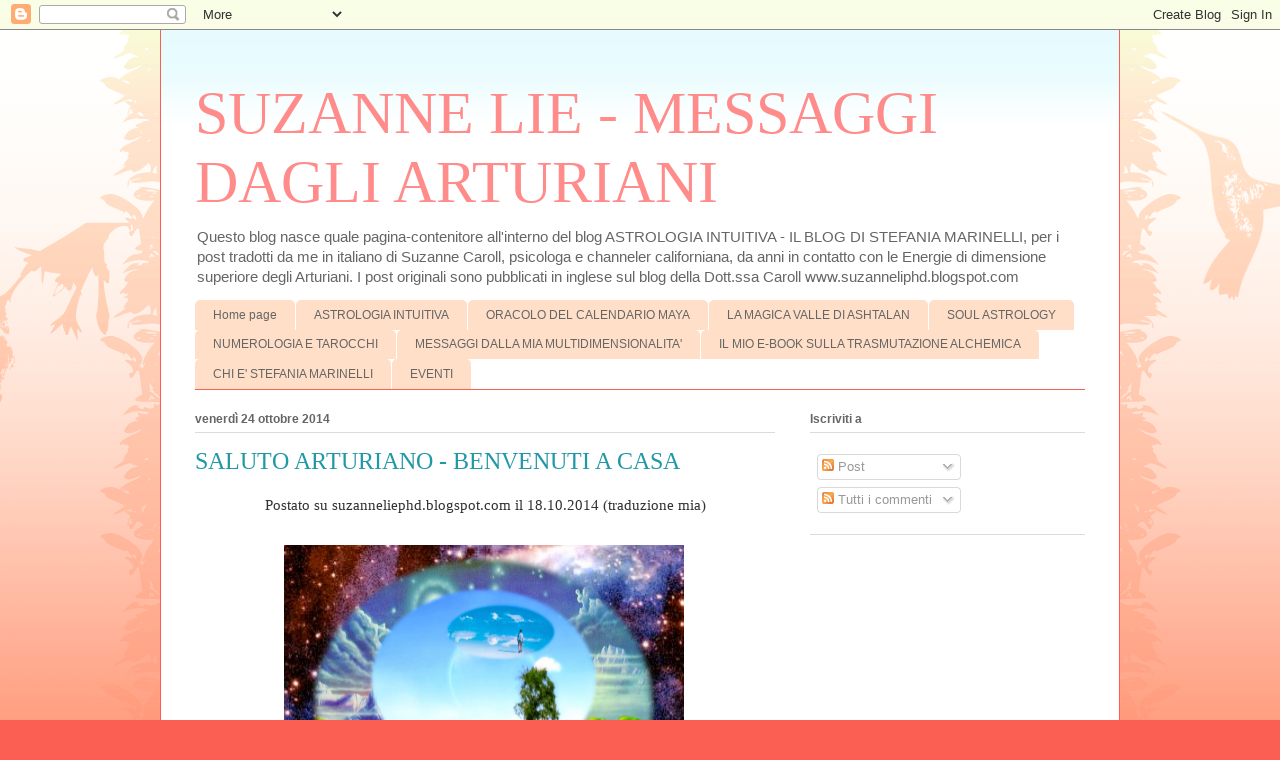

--- FILE ---
content_type: text/html; charset=UTF-8
request_url: https://suzannelieinitalian.blogspot.com/2014/10/
body_size: 41980
content:
<!DOCTYPE html>
<html class='v2' dir='ltr' lang='it'>
<head>
<link href='https://www.blogger.com/static/v1/widgets/335934321-css_bundle_v2.css' rel='stylesheet' type='text/css'/>
<meta content='width=1100' name='viewport'/>
<meta content='text/html; charset=UTF-8' http-equiv='Content-Type'/>
<meta content='blogger' name='generator'/>
<link href='https://suzannelieinitalian.blogspot.com/favicon.ico' rel='icon' type='image/x-icon'/>
<link href='http://suzannelieinitalian.blogspot.com/2014/10/' rel='canonical'/>
<link rel="alternate" type="application/atom+xml" title="SUZANNE LIE - MESSAGGI DAGLI ARTURIANI - Atom" href="https://suzannelieinitalian.blogspot.com/feeds/posts/default" />
<link rel="alternate" type="application/rss+xml" title="SUZANNE LIE - MESSAGGI DAGLI ARTURIANI - RSS" href="https://suzannelieinitalian.blogspot.com/feeds/posts/default?alt=rss" />
<link rel="service.post" type="application/atom+xml" title="SUZANNE LIE - MESSAGGI DAGLI ARTURIANI - Atom" href="https://www.blogger.com/feeds/3267281037229214545/posts/default" />
<!--Can't find substitution for tag [blog.ieCssRetrofitLinks]-->
<meta content='http://suzannelieinitalian.blogspot.com/2014/10/' property='og:url'/>
<meta content='SUZANNE LIE - MESSAGGI DAGLI ARTURIANI' property='og:title'/>
<meta content='Questo blog nasce quale pagina-contenitore all&#39;interno del blog ASTROLOGIA INTUITIVA - IL BLOG DI STEFANIA MARINELLI, per i post tradotti da me in italiano di Suzanne Caroll, psicologa e channeler californiana, da anni in contatto con le Energie di dimensione superiore degli Arturiani. I post originali sono pubblicati in inglese sul blog della Dott.ssa Caroll www.suzanneliphd.blogspot.com' property='og:description'/>
<title>SUZANNE LIE - MESSAGGI DAGLI ARTURIANI: ottobre 2014</title>
<style id='page-skin-1' type='text/css'><!--
/*
-----------------------------------------------
Blogger Template Style
Name:     Ethereal
Designer: Jason Morrow
URL:      jasonmorrow.etsy.com
----------------------------------------------- */
/* Content
----------------------------------------------- */
body {
font: normal normal 13px Arial, Tahoma, Helvetica, FreeSans, sans-serif;
color: #666666;
background: #fb5e53 url(//www.blogblog.com/1kt/ethereal/birds-2toned-bg.png) repeat-x scroll top center;
}
html body .content-outer {
min-width: 0;
max-width: 100%;
width: 100%;
}
a:link {
text-decoration: none;
color: #2198a6;
}
a:visited {
text-decoration: none;
color: #4d469c;
}
a:hover {
text-decoration: underline;
color: #2198a6;
}
.main-inner {
padding-top: 15px;
}
.body-fauxcolumn-outer {
background: transparent none repeat-x scroll top center;
}
.content-fauxcolumns .fauxcolumn-inner {
background: #ffffff url(//www.blogblog.com/1kt/ethereal/bird-2toned-blue-fade.png) repeat-x scroll top left;
border-left: 1px solid #fb5e53;
border-right: 1px solid #fb5e53;
}
/* Flexible Background
----------------------------------------------- */
.content-fauxcolumn-outer .fauxborder-left {
width: 100%;
padding-left: 300px;
margin-left: -300px;
background-color: transparent;
background-image: url(//themes.googleusercontent.com/image?id=0BwVBOzw_-hbMNjViMzQ0ZDEtMWU1NS00ZTBkLWFjY2EtZjM5YmU4OTA2MjBm);
background-repeat: no-repeat;
background-position: left top;
}
.content-fauxcolumn-outer .fauxborder-right {
margin-right: -299px;
width: 299px;
background-color: transparent;
background-image: url(//themes.googleusercontent.com/image?id=0BwVBOzw_-hbMNjViMzQ0ZDEtMWU1NS00ZTBkLWFjY2EtZjM5YmU4OTA2MjBm);
background-repeat: no-repeat;
background-position: right top;
}
/* Columns
----------------------------------------------- */
.content-inner {
padding: 0;
}
/* Header
----------------------------------------------- */
.header-inner {
padding: 27px 0 3px;
}
.header-inner .section {
margin: 0 35px;
}
.Header h1 {
font: normal normal 60px Times, 'Times New Roman', FreeSerif, serif;
color: #ff8b8b;
}
.Header h1 a {
color: #ff8b8b;
}
.Header .description {
font-size: 115%;
color: #666666;
}
.header-inner .Header .titlewrapper,
.header-inner .Header .descriptionwrapper {
padding-left: 0;
padding-right: 0;
margin-bottom: 0;
}
/* Tabs
----------------------------------------------- */
.tabs-outer {
position: relative;
background: transparent;
}
.tabs-cap-top, .tabs-cap-bottom {
position: absolute;
width: 100%;
}
.tabs-cap-bottom {
bottom: 0;
}
.tabs-inner {
padding: 0;
}
.tabs-inner .section {
margin: 0 35px;
}
*+html body .tabs-inner .widget li {
padding: 1px;
}
.PageList {
border-bottom: 1px solid #fb5e53;
}
.tabs-inner .widget li.selected a,
.tabs-inner .widget li a:hover {
position: relative;
-moz-border-radius-topleft: 5px;
-moz-border-radius-topright: 5px;
-webkit-border-top-left-radius: 5px;
-webkit-border-top-right-radius: 5px;
-goog-ms-border-top-left-radius: 5px;
-goog-ms-border-top-right-radius: 5px;
border-top-left-radius: 5px;
border-top-right-radius: 5px;
background: #ffa183 none ;
color: #ffffff;
}
.tabs-inner .widget li a {
display: inline-block;
margin: 0;
margin-right: 1px;
padding: .65em 1.5em;
font: normal normal 12px Arial, Tahoma, Helvetica, FreeSans, sans-serif;
color: #666666;
background-color: #ffdfc7;
-moz-border-radius-topleft: 5px;
-moz-border-radius-topright: 5px;
-webkit-border-top-left-radius: 5px;
-webkit-border-top-right-radius: 5px;
-goog-ms-border-top-left-radius: 5px;
-goog-ms-border-top-right-radius: 5px;
border-top-left-radius: 5px;
border-top-right-radius: 5px;
}
/* Headings
----------------------------------------------- */
h2 {
font: normal bold 12px Arial, Tahoma, Helvetica, FreeSans, sans-serif;
color: #666666;
}
/* Widgets
----------------------------------------------- */
.main-inner .column-left-inner {
padding: 0 0 0 20px;
}
.main-inner .column-left-inner .section {
margin-right: 0;
}
.main-inner .column-right-inner {
padding: 0 20px 0 0;
}
.main-inner .column-right-inner .section {
margin-left: 0;
}
.main-inner .section {
padding: 0;
}
.main-inner .widget {
padding: 0 0 15px;
margin: 20px 0;
border-bottom: 1px solid #dbdbdb;
}
.main-inner .widget h2 {
margin: 0;
padding: .6em 0 .5em;
}
.footer-inner .widget h2 {
padding: 0 0 .4em;
}
.main-inner .widget h2 + div, .footer-inner .widget h2 + div {
padding-top: 15px;
}
.main-inner .widget .widget-content {
margin: 0;
padding: 15px 0 0;
}
.main-inner .widget ul, .main-inner .widget #ArchiveList ul.flat {
margin: -15px -15px -15px;
padding: 0;
list-style: none;
}
.main-inner .sidebar .widget h2 {
border-bottom: 1px solid #dbdbdb;
}
.main-inner .widget #ArchiveList {
margin: -15px 0 0;
}
.main-inner .widget ul li, .main-inner .widget #ArchiveList ul.flat li {
padding: .5em 15px;
text-indent: 0;
}
.main-inner .widget #ArchiveList ul li {
padding-top: .25em;
padding-bottom: .25em;
}
.main-inner .widget ul li:first-child, .main-inner .widget #ArchiveList ul.flat li:first-child {
border-top: none;
}
.main-inner .widget ul li:last-child, .main-inner .widget #ArchiveList ul.flat li:last-child {
border-bottom: none;
}
.main-inner .widget .post-body ul {
padding: 0 2.5em;
margin: .5em 0;
list-style: disc;
}
.main-inner .widget .post-body ul li {
padding: 0.25em 0;
margin-bottom: .25em;
color: #666666;
border: none;
}
.footer-inner .widget ul {
padding: 0;
list-style: none;
}
.widget .zippy {
color: #cccccc;
}
/* Posts
----------------------------------------------- */
.main.section {
margin: 0 20px;
}
body .main-inner .Blog {
padding: 0;
background-color: transparent;
border: none;
}
.main-inner .widget h2.date-header {
border-bottom: 1px solid #dbdbdb;
}
.date-outer {
position: relative;
margin: 15px 0 20px;
}
.date-outer:first-child {
margin-top: 0;
}
.date-posts {
clear: both;
}
.post-outer, .inline-ad {
border-bottom: 1px solid #dbdbdb;
padding: 30px 0;
}
.post-outer {
padding-bottom: 10px;
}
.post-outer:first-child {
padding-top: 0;
border-top: none;
}
.post-outer:last-child, .inline-ad:last-child {
border-bottom: none;
}
.post-body img {
padding: 8px;
}
h3.post-title, h4 {
font: normal normal 24px Times, Times New Roman, serif;
color: #2198a6;
}
h3.post-title a {
font: normal normal 24px Times, Times New Roman, serif;
color: #2198a6;
text-decoration: none;
}
h3.post-title a:hover {
color: #2198a6;
text-decoration: underline;
}
.post-header {
margin: 0 0 1.5em;
}
.post-body {
line-height: 1.4;
}
.post-footer {
margin: 1.5em 0 0;
}
#blog-pager {
padding: 15px;
}
.blog-feeds, .post-feeds {
margin: 1em 0;
text-align: center;
}
.post-outer .comments {
margin-top: 2em;
}
/* Comments
----------------------------------------------- */
.comments .comments-content .icon.blog-author {
background-repeat: no-repeat;
background-image: url([data-uri]);
}
.comments .comments-content .loadmore a {
background: #ffffff url(//www.blogblog.com/1kt/ethereal/bird-2toned-blue-fade.png) repeat-x scroll top left;
}
.comments .comments-content .loadmore a {
border-top: 1px solid #dbdbdb;
border-bottom: 1px solid #dbdbdb;
}
.comments .comment-thread.inline-thread {
background: #ffffff url(//www.blogblog.com/1kt/ethereal/bird-2toned-blue-fade.png) repeat-x scroll top left;
}
.comments .continue {
border-top: 2px solid #dbdbdb;
}
/* Footer
----------------------------------------------- */
.footer-inner {
padding: 30px 0;
overflow: hidden;
}
/* Mobile
----------------------------------------------- */
body.mobile  {
background-size: auto
}
.mobile .body-fauxcolumn-outer {
background: ;
}
.mobile .content-fauxcolumns .fauxcolumn-inner {
opacity: 0.75;
}
.mobile .content-fauxcolumn-outer .fauxborder-right {
margin-right: 0;
}
.mobile-link-button {
background-color: #ffa183;
}
.mobile-link-button a:link, .mobile-link-button a:visited {
color: #ffffff;
}
.mobile-index-contents {
color: #444444;
}
.mobile .body-fauxcolumn-outer {
background-size: 100% auto;
}
.mobile .mobile-date-outer {
border-bottom: transparent;
}
.mobile .PageList {
border-bottom: none;
}
.mobile .tabs-inner .section {
margin: 0;
}
.mobile .tabs-inner .PageList .widget-content {
background: #ffa183 none;
color: #ffffff;
}
.mobile .tabs-inner .PageList .widget-content .pagelist-arrow {
border-left: 1px solid #ffffff;
}
.mobile .footer-inner {
overflow: visible;
}
body.mobile .AdSense {
margin: 0 -10px;
}

--></style>
<style id='template-skin-1' type='text/css'><!--
body {
min-width: 960px;
}
.content-outer, .content-fauxcolumn-outer, .region-inner {
min-width: 960px;
max-width: 960px;
_width: 960px;
}
.main-inner .columns {
padding-left: 0px;
padding-right: 310px;
}
.main-inner .fauxcolumn-center-outer {
left: 0px;
right: 310px;
/* IE6 does not respect left and right together */
_width: expression(this.parentNode.offsetWidth -
parseInt("0px") -
parseInt("310px") + 'px');
}
.main-inner .fauxcolumn-left-outer {
width: 0px;
}
.main-inner .fauxcolumn-right-outer {
width: 310px;
}
.main-inner .column-left-outer {
width: 0px;
right: 100%;
margin-left: -0px;
}
.main-inner .column-right-outer {
width: 310px;
margin-right: -310px;
}
#layout {
min-width: 0;
}
#layout .content-outer {
min-width: 0;
width: 800px;
}
#layout .region-inner {
min-width: 0;
width: auto;
}
body#layout div.add_widget {
padding: 8px;
}
body#layout div.add_widget a {
margin-left: 32px;
}
--></style>
<link href='https://www.blogger.com/dyn-css/authorization.css?targetBlogID=3267281037229214545&amp;zx=5cce2eaf-c500-47eb-afa8-9ad28f3afcd8' media='none' onload='if(media!=&#39;all&#39;)media=&#39;all&#39;' rel='stylesheet'/><noscript><link href='https://www.blogger.com/dyn-css/authorization.css?targetBlogID=3267281037229214545&amp;zx=5cce2eaf-c500-47eb-afa8-9ad28f3afcd8' rel='stylesheet'/></noscript>
<meta name='google-adsense-platform-account' content='ca-host-pub-1556223355139109'/>
<meta name='google-adsense-platform-domain' content='blogspot.com'/>

<!-- data-ad-client=ca-pub-8901190677471098 -->

</head>
<body class='loading variant-hummingBirds2'>
<div class='navbar section' id='navbar' name='Navbar'><div class='widget Navbar' data-version='1' id='Navbar1'><script type="text/javascript">
    function setAttributeOnload(object, attribute, val) {
      if(window.addEventListener) {
        window.addEventListener('load',
          function(){ object[attribute] = val; }, false);
      } else {
        window.attachEvent('onload', function(){ object[attribute] = val; });
      }
    }
  </script>
<div id="navbar-iframe-container"></div>
<script type="text/javascript" src="https://apis.google.com/js/platform.js"></script>
<script type="text/javascript">
      gapi.load("gapi.iframes:gapi.iframes.style.bubble", function() {
        if (gapi.iframes && gapi.iframes.getContext) {
          gapi.iframes.getContext().openChild({
              url: 'https://www.blogger.com/navbar/3267281037229214545?origin\x3dhttps://suzannelieinitalian.blogspot.com',
              where: document.getElementById("navbar-iframe-container"),
              id: "navbar-iframe"
          });
        }
      });
    </script><script type="text/javascript">
(function() {
var script = document.createElement('script');
script.type = 'text/javascript';
script.src = '//pagead2.googlesyndication.com/pagead/js/google_top_exp.js';
var head = document.getElementsByTagName('head')[0];
if (head) {
head.appendChild(script);
}})();
</script>
</div></div>
<div class='body-fauxcolumns'>
<div class='fauxcolumn-outer body-fauxcolumn-outer'>
<div class='cap-top'>
<div class='cap-left'></div>
<div class='cap-right'></div>
</div>
<div class='fauxborder-left'>
<div class='fauxborder-right'></div>
<div class='fauxcolumn-inner'>
</div>
</div>
<div class='cap-bottom'>
<div class='cap-left'></div>
<div class='cap-right'></div>
</div>
</div>
</div>
<div class='content'>
<div class='content-fauxcolumns'>
<div class='fauxcolumn-outer content-fauxcolumn-outer'>
<div class='cap-top'>
<div class='cap-left'></div>
<div class='cap-right'></div>
</div>
<div class='fauxborder-left'>
<div class='fauxborder-right'></div>
<div class='fauxcolumn-inner'>
</div>
</div>
<div class='cap-bottom'>
<div class='cap-left'></div>
<div class='cap-right'></div>
</div>
</div>
</div>
<div class='content-outer'>
<div class='content-cap-top cap-top'>
<div class='cap-left'></div>
<div class='cap-right'></div>
</div>
<div class='fauxborder-left content-fauxborder-left'>
<div class='fauxborder-right content-fauxborder-right'></div>
<div class='content-inner'>
<header>
<div class='header-outer'>
<div class='header-cap-top cap-top'>
<div class='cap-left'></div>
<div class='cap-right'></div>
</div>
<div class='fauxborder-left header-fauxborder-left'>
<div class='fauxborder-right header-fauxborder-right'></div>
<div class='region-inner header-inner'>
<div class='header section' id='header' name='Intestazione'><div class='widget Header' data-version='1' id='Header1'>
<div id='header-inner'>
<div class='titlewrapper'>
<h1 class='title'>
<a href='https://suzannelieinitalian.blogspot.com/'>
SUZANNE LIE - MESSAGGI DAGLI ARTURIANI
</a>
</h1>
</div>
<div class='descriptionwrapper'>
<p class='description'><span>Questo blog nasce quale pagina-contenitore all'interno del blog ASTROLOGIA INTUITIVA - IL BLOG DI STEFANIA MARINELLI, per i post tradotti da me in italiano di Suzanne Caroll, psicologa e channeler californiana, da anni in contatto con le Energie di dimensione superiore degli Arturiani. I post originali sono pubblicati in inglese sul blog della Dott.ssa Caroll www.suzanneliphd.blogspot.com</span></p>
</div>
</div>
</div></div>
</div>
</div>
<div class='header-cap-bottom cap-bottom'>
<div class='cap-left'></div>
<div class='cap-right'></div>
</div>
</div>
</header>
<div class='tabs-outer'>
<div class='tabs-cap-top cap-top'>
<div class='cap-left'></div>
<div class='cap-right'></div>
</div>
<div class='fauxborder-left tabs-fauxborder-left'>
<div class='fauxborder-right tabs-fauxborder-right'></div>
<div class='region-inner tabs-inner'>
<div class='tabs section' id='crosscol' name='Multi-colonne'><div class='widget PageList' data-version='1' id='PageList1'>
<h2>Pagine</h2>
<div class='widget-content'>
<ul>
<li>
<a href='https://suzannelieinitalian.blogspot.com/'>Home page</a>
</li>
<li>
<a href='http://ashtalan.blogspot.com'>ASTROLOGIA INTUITIVA</a>
</li>
<li>
<a href='http://nottebluritmica.blogspot.com'>ORACOLO DEL CALENDARIO MAYA</a>
</li>
<li>
<a href='http://stefaniamarinelli.blogspot.com'>LA MAGICA VALLE DI ASHTALAN</a>
</li>
<li>
<a href='http://ahyrnel.blogspot.com'>SOUL ASTROLOGY</a>
</li>
<li>
<a href='http://www.tarocchievolutivi.blogspot.com'>NUMEROLOGIA E TAROCCHI</a>
</li>
<li>
<a href='http://stefaniaeonashtalan.blogspot.com'>MESSAGGI DALLA MIA MULTIDIMENSIONALITA'</a>
</li>
<li>
<a href='http://casadodiciinscorpione.blogspot.com'>IL MIO E-BOOK SULLA TRASMUTAZIONE ALCHEMICA </a>
</li>
<li>
<a href='http://piediaterratestaincielo.blogspot.com'>CHI E' STEFANIA MARINELLI</a>
</li>
<li>
<a href='http://eventiastrologia.blogspot.com'>EVENTI</a>
</li>
</ul>
<div class='clear'></div>
</div>
</div></div>
<div class='tabs no-items section' id='crosscol-overflow' name='Cross-Column 2'></div>
</div>
</div>
<div class='tabs-cap-bottom cap-bottom'>
<div class='cap-left'></div>
<div class='cap-right'></div>
</div>
</div>
<div class='main-outer'>
<div class='main-cap-top cap-top'>
<div class='cap-left'></div>
<div class='cap-right'></div>
</div>
<div class='fauxborder-left main-fauxborder-left'>
<div class='fauxborder-right main-fauxborder-right'></div>
<div class='region-inner main-inner'>
<div class='columns fauxcolumns'>
<div class='fauxcolumn-outer fauxcolumn-center-outer'>
<div class='cap-top'>
<div class='cap-left'></div>
<div class='cap-right'></div>
</div>
<div class='fauxborder-left'>
<div class='fauxborder-right'></div>
<div class='fauxcolumn-inner'>
</div>
</div>
<div class='cap-bottom'>
<div class='cap-left'></div>
<div class='cap-right'></div>
</div>
</div>
<div class='fauxcolumn-outer fauxcolumn-left-outer'>
<div class='cap-top'>
<div class='cap-left'></div>
<div class='cap-right'></div>
</div>
<div class='fauxborder-left'>
<div class='fauxborder-right'></div>
<div class='fauxcolumn-inner'>
</div>
</div>
<div class='cap-bottom'>
<div class='cap-left'></div>
<div class='cap-right'></div>
</div>
</div>
<div class='fauxcolumn-outer fauxcolumn-right-outer'>
<div class='cap-top'>
<div class='cap-left'></div>
<div class='cap-right'></div>
</div>
<div class='fauxborder-left'>
<div class='fauxborder-right'></div>
<div class='fauxcolumn-inner'>
</div>
</div>
<div class='cap-bottom'>
<div class='cap-left'></div>
<div class='cap-right'></div>
</div>
</div>
<!-- corrects IE6 width calculation -->
<div class='columns-inner'>
<div class='column-center-outer'>
<div class='column-center-inner'>
<div class='main section' id='main' name='Principale'><div class='widget Blog' data-version='1' id='Blog1'>
<div class='blog-posts hfeed'>

          <div class="date-outer">
        
<h2 class='date-header'><span>venerdì 24 ottobre 2014</span></h2>

          <div class="date-posts">
        
<div class='post-outer'>
<div class='post hentry uncustomized-post-template' itemprop='blogPost' itemscope='itemscope' itemtype='http://schema.org/BlogPosting'>
<meta content='https://blogger.googleusercontent.com/img/b/R29vZ2xl/AVvXsEgf4YGmxg-BXsBa9KREM-qHsH7-_YPE_c5NGdC29Ufrc2_srbGPLqxbIIt8v7xH1PIj8AMn5HiDU55_DD8QaniKZIzxgOaPOPL5m06iyt7sIUTMFAQBhJXnDg9VySrfeLiTK7ZOvumLiTpJ/s1600/ManyWorlds.jpg' itemprop='image_url'/>
<meta content='3267281037229214545' itemprop='blogId'/>
<meta content='2335591887187202259' itemprop='postId'/>
<a name='2335591887187202259'></a>
<h3 class='post-title entry-title' itemprop='name'>
<a href='https://suzannelieinitalian.blogspot.com/2014/10/saluto-arturiano-benvenuti-casa.html'>SALUTO ARTURIANO - BENVENUTI A CASA</a>
</h3>
<div class='post-header'>
<div class='post-header-line-1'></div>
</div>
<div class='post-body entry-content' id='post-body-2335591887187202259' itemprop='description articleBody'>
<div dir="ltr" style="text-align: left;" trbidi="on">
<h3 class="post-title entry-title" itemprop="name" style="background-color: white; color: #333333; font-family: Arial, Tahoma, Helvetica, FreeSans, sans-serif; font-size: 18px; font-stretch: normal; font-weight: normal; margin: 0px; position: relative; text-align: center;">
<span style="font-family: Times, 'Times New Roman', serif; font-size: 15px; line-height: 1.4; text-align: justify;">Postato su suzanneliephd.blogspot.com il 18.10.2014 (traduzione mia)</span></h3>
<div class="post-body entry-content" id="post-body-1868982412691563976" itemprop="description articleBody" style="background-color: white; color: #333333; font-size: 15px; line-height: 1.4; position: relative; width: 578px;">
<div align="center" class="MsoNormal" style="font-family: Verdana, Geneva, sans-serif; text-align: center;">
<br /></div>
<div class="separator" style="clear: both; font-family: Verdana, Geneva, sans-serif; text-align: center;">
<b><span style="font-family: Times, 'Times New Roman', serif;"><a href="https://blogger.googleusercontent.com/img/b/R29vZ2xl/AVvXsEgf4YGmxg-BXsBa9KREM-qHsH7-_YPE_c5NGdC29Ufrc2_srbGPLqxbIIt8v7xH1PIj8AMn5HiDU55_DD8QaniKZIzxgOaPOPL5m06iyt7sIUTMFAQBhJXnDg9VySrfeLiTK7ZOvumLiTpJ/s1600/ManyWorlds.jpg" imageanchor="1" style="color: #cc6666; margin-left: 1em; margin-right: 1em; text-decoration: none;"><img border="0" height="306" src="https://blogger.googleusercontent.com/img/b/R29vZ2xl/AVvXsEgf4YGmxg-BXsBa9KREM-qHsH7-_YPE_c5NGdC29Ufrc2_srbGPLqxbIIt8v7xH1PIj8AMn5HiDU55_DD8QaniKZIzxgOaPOPL5m06iyt7sIUTMFAQBhJXnDg9VySrfeLiTK7ZOvumLiTpJ/s1600/ManyWorlds.jpg" style="border: none; position: relative;" width="400" /></a></span></b></div>
<div align="center" class="MsoNormal" style="font-family: Verdana, Geneva, sans-serif; text-align: center;">
<br /></div>
<div align="center" class="MsoNormal" style="font-family: Verdana, Geneva, sans-serif; text-align: center;">
<br /></div>
<div class="MsoNormal" style="font-family: Verdana, Geneva, sans-serif; text-align: justify;">
<span style="font-family: Times, 'Times New Roman', serif;">Amati,<o:p></o:p></span></div>
<div class="MsoNormal" style="text-align: justify;">
<div style="font-family: Verdana, Geneva, sans-serif;">
<span style="font-family: Times, 'Times New Roman', serif;">Possiamo venire nell'ADESSO della vostra consapevolezza per parlarvi del tempo sequenziale di terza dimensione. Il tempo sequenziale è strutturato dalle richieste del collettivo fisico di una realtà di terza dimensione, così che i membri di quella realtà possano creare una Timeline su cui poter portare a compimento il proprio progetto divino, noto anche come "Missione".</span></div>
<span style="font-family: Times, Times New Roman, serif;">Dentro questa realtà legata al tempo la coscienza collettiva di quel mondo ha pensieri, emozioni e comportamenti che si incidono sulla matrice 3D per programmare e riprogrammare l'esperienza del tempo in costante evoluzione. Il "tempo" è molto nuovo per noi <i>abitanti delle dimensioni superiori</i>, come noi spesso ci chiamiamo.</span><br />
<span style="font-family: Times, Times New Roman, serif;">Quando prendiamo una forma nell'ologramma di terza/quarta dimensione, noi pensiamo di "entrare nel tempo", come voi pensate di "entrare in un parco divertimenti". Un parco divertimenti ha molte esperienze divertenti, che sono di solito legate a qualche forma di paura. Questo vagoncino ribaltabile mi farà schiantare al suolo laggiù in fondo? Sconfiggerò quell'orso enorme per fare impressione sulla mia ragazza o mi renderò ridicolo?</span><br />
<span style="font-family: Times, Times New Roman, serif;">Quando vi trovate in un parco divertimenti mangiate tanto cibo che sapete avere una frequenza molto bassa ed è probabilmente dannoso per il corpo. Però vi "state divertendo", quindi va bene indulgere in qualche urgenza di livello basso. Potete gridare sulle montagne russe, comportandovi come un bambino e nessuno ci farà caso. &nbsp;</span><br />
<span style="font-family: Times, Times New Roman, serif;">Poiché noi delle frequenze più alte non "veniamo nella 3D" da molte ere di ciò che voi chiamereste "tempo", pensiamo che un po' di paura e di auto-indulgenza non sono così male. Lo pensiamo solo perché ci siamo dimenticati di quanto siano contagiose la paura e l'auto-indulgenza. Vedete, ci siamo persino dimenticati della sensazione di essere "uno di terza dimensione".</span><br />
<span style="font-family: Times, Times New Roman, serif;">Quindi ci siamo dimenticati dell'impatto che hanno sulla vostra coscienza la paura, la separazione, la solitudine, la fame, il lavoro e molte altre esperienze collegate alla terra. Quando noi <i>esseri di dimensione elevata </i>ci siamo offerti così coraggiosamente volontari per indossare una tuta terrestre fisica, abbiamo dimenticato la densità e l'estrema fragilità della terza dimensione. Ci siamo anche dimenticati della sensazione di malattia, dolore, fatica, ansia e depressione.</span><br />
<span style="font-family: Times, Times New Roman, serif;">Purtroppo, per il momento in cui ci ricordiamo quanto sia difficile la terza dimensione, ci siamo già fusi con la nostra nuova vita ed il conseguente obbligo di portare a compimento il nostro&nbsp;</span><span style="font-family: Times, 'Times New Roman', serif; line-height: 1.4;">idealistico progetto&nbsp;</span><span style="font-family: Times, 'Times New Roman', serif; line-height: 1.4;">di missione &nbsp;che creammo mentre ci trovavamo nel corpo di luce di quinta dimensione ed oltre. Il problema è che per il tempo in cui molti di noi diventano abbastanza grandi in età umana da poter completare la missione che avevamo programmato mentre vivevamo nei mondi superiori, ci siamo persino dimenticati di aver mai avuto una missione.&nbsp;</span><br />
<span style="font-family: Times, 'Times New Roman', serif; line-height: 1.4;">Per quel "tempo" probabilmente ci siamo persino dimenticati che siamo esseri di dimensione superiore che si sono offerti come volontari per fondere la nostra coscienza con un essere di terza dimensione che si è offerto volontario accettando il nostro campo energetico. Ciò che era iniziato, letteralmente, come un incontro creato in paradiso, presto comincia a far percepire ai due partner quanto sia stata una <i>cattiva idea</i> o un <i>grande errore</i>.</span><br />
<span style="font-family: Times, 'Times New Roman', serif; line-height: 1.4;">"Com'è possibile che io riesca a portare a compimento quella missione?" chiede l'umano. Nel frattermpo la controparte interiore galattica e/o celeste dice, "Come ho fatto a dimenticare che fosse così difficile stare su questa frequenza della realtà?"</span><br />
<span style="font-family: Times, 'Times New Roman', serif; line-height: 1.4;">Alla fine, l'umano spesso si dimentica della missione ed il galattico si dimentica della propria vera natura multidimensionale. Poi entrambi si dimenticano di essere in realtà diverse espressioni dimensionali della STESSA persona.</span><br />
<span style="font-family: Times, 'Times New Roman', serif; line-height: 1.4;">Cominciate a comprendere la nostra/vostra piaga ora? Questo processo assomiglia alla preparazione del condimento all'italiana. Se voi due non "shakerate la bottiglia" continuamente, l'olio e l'aceto si separano. Ovviamente nessuno scuote veramente la nostra tuta umana, ma noi ci rendiamo conto che a volte abbiamo quella sensazione.</span><br />
<span style="font-family: Times, Times New Roman, serif;">A volte gli umani non riescono a ricordarsi nulla della propria vera natura, ed i galattici non si ricordano del perché si sono offerti volontari per una missione impossibile. Anche se la Terra è un ologramma, è un ologramma MOLTO convincente, tanto che tutti gli abitanti credono che essa sia il "mondo reale".</span><br />
<span style="font-family: Times, Times New Roman, serif;">E' che qui che il "tempo" entra in gioco. L'umano di terza dimensione, che in realtà è un essere galattico di quinta dimensione, e l'essere galattico di quinta dimensione che crede di essere un umano di terza dimensione, si perdono uno dentro l'altro. Troppo spesso si dimenticano di essere entrambi &nbsp;espressioni del SE' Multidimensionale.</span><br />
<span style="font-family: Times, Times New Roman, serif;">Questo mette noi, membri del Centro di Comando Galattico, in una posizione molto difficile rispetto a come risvegliare queste persone senza infrangere le leggi di Gaia, che è un "pianeta del libero arbitrio"?</span><br />
<span style="font-family: Times, Times New Roman, serif;">Ciò che cerchiamo di fare è trovare degli umani, ovunque, che stanno per risvegliarsi al SE' Multidimensionale e ce ne prendiamo cura irradiandoli continuamente di luce.&nbsp;</span><br />
<span style="font-family: Times, Times New Roman, serif;">Entriamo nei loro sogni, nelle meditazioni e influenziamo la loro creatività il più possibile. Ricordatevi che queste persone sono dei cari amici per noi, oppure sono membri della nostra famiglia che si sono offerti volontari per una missione MOLTO difficile. Non possiamo abbandonarli ma non possiamo neanche infrangere le leggi del libero arbitrio.</span><br />
<span style="font-family: Times, Times New Roman, serif;">Vi raccontiamo questa storia perché vediamo quanto sia difficile per voi cercare di diventare un essere di coscienza superiore mentre vivete in una realtà piena di paure e menzogne. Vi chiediamo anche di considerare questa situazione dalla nostra prospettiva. Come vi sentireste se uno dei vostri figli, migliori amici e/o famigliari "fosse partito" e non vi avesse contattato per dirvi che stava bene?</span><br />
<span style="font-family: Times, Times New Roman, serif;">E cosa fareste se sapeste che non stanno bene, sono forse in pericolo di vita e non c'è niente che voi possiate fare per aiutarli? Contemporaneamente sapete dell'esistenza di esseri molto oscuri che danneggiano la vita dei vostri cari, minacciano la loro salute con la distruzione dell'ambiente in cui vivono, mettono medicine "velenose" nel loro cibo e nel loro corpo. E <i>non c'è nulla che voi possiate fare </i>a causa di una vecchia legge sul libero arbitrio!</span><br />
<span style="font-family: Times, Times New Roman, serif;">Tuttavia noi abbiamo un grande vantaggio che voi della terza dimensione non avete. Noi viviamo nell'ADESSO e non abbiamo il passaggio del tempio. Grazie al rapporto intimo con i nostri amici e famigliari "In Missione" sulla Terra 3D, noi possiamo ricordarci ora quanto sia difficile vivere in un mondo soggetto al tempo.</span><br />
<span style="font-family: Times, Times New Roman, serif;">Vediamo che molti di voi, i nostri volontari, hanno trovato un modo per espandere la coscienza oltre la frequenza del dramma 3D e per vivere in un</span><span style="font-family: Times, 'Times New Roman', serif; line-height: 1.4;">&nbsp;relativo stato di pace delle vostre percezioni di quinta dimensione. Sì, ci sono molte percezioni di quinta dimensione su Gaia, anzi, ce ne sono sempre più ogni giorno.&nbsp;</span><br />
<span style="font-family: Times, 'Times New Roman', serif; line-height: 1.4;">VOI, nostro equipaggio in missione così amato, state finalmente iniziando a fare un vero cambiamento, Vedrete, non appena vi torna la memoria multidimensionale, vi ricorderete le gioie dell'unità con noi, vostre espressioni superiori del SE'. Poi cominciate a ricordare che vi siete offerti volontari per diffondere l'unità di coscienza nel vostro mondo di terza dimensione.</span><br />
<span style="font-family: Times, 'Times New Roman', serif; line-height: 1.4;">Sì, grazie agli Zeta e ai loro amici draconiani, avete Internet. Tramite Internet potete comunicare con i vostri compagni volontari su tutta la superficie di Gaia. Ogni volta che comunicate con un altro membro dell'equipaggio e vostro famigliare, provate una profonda gioia, amore incondizionato e un immenso coraggio per unirvi a coloro che ancora dormono nell'illusione.</span><br />
<span style="font-family: Times, 'Times New Roman', serif; line-height: 1.4;">Sappiamo che molti di voi si ricordano della storia della Bella Addormentata in cui l'affascinante principe ha dovuto combattere la strega cattiva e farsi strada attraverso i cespugli insidiosi per salvare la sua amata che era rimasta addormentata fino al risveglio tramite il bacio d'amore del&nbsp;</span><span style="font-family: Times, 'Times New Roman', serif; line-height: 1.4;">principe</span><span style="font-family: Times, 'Times New Roman', serif; line-height: 1.4;">. Questo è esattamente ciò che stiamo facendo.</span><br />
<span style="font-family: Times, 'Times New Roman', serif; line-height: 1.4;">Stiamo affrontando la strega cattiva dell'avidità e della <i>manipolazione</i>, facendoci strada attraverso le illusioni oscuri che hanno tenuto intrappolati i nostri cari e li risvegliamo con il potere del nostro amore e la tenerezza del nostro bacio.</span><br />
<span style="font-family: Times, Times New Roman, serif;">Parliamo con voi oggi per far sapere a TUTTI noi che voi SARETE risvegliate, Il regno di pace ed amore vi SARA' restituito e anche molto, molto di più. SIETE profondamente amate e noi non vi abbandonereamo mai.</span><br />
<span style="font-family: Times, Times New Roman, serif;">Noi risuoniamo tutti all'unità di coscienza. Quindi voi siete <i>noi</i>&nbsp;e noi siamo <i>voi</i>. Noi non vi abbandoneremo MAI! Non è possibile, visto che noi SIAMO VOI in una risonanza di frequenza superiore della realtà? Noi siamo tutti un UNICO essere nell'ADESSO. Quindi non appena vi risvegliate, noi vi chiederemo aiuto.</span><br />
<span style="font-family: Times, Times New Roman, serif;">Vi chiediamo che non appena vi svegliate al SE' Multidimensionale, usciate e risvegliate quante più persone possibile al proprio SE' Multidimensionale. Solo uno di voi può risvegliare centinaia o migliaia di altri.</span><br />
<span style="font-family: Times, Times New Roman, serif;">Forse non avrete bisogno di risvegliarli, perché molti sono già pienamente consapevoli del fatto che "è l'ADESSO del cambiamento". Essi non sanno quello che significa "ADESSO", o che cambiamenti hanno bisogno di fare ma sono disposti ad imparare.</span><br />
<span style="font-family: Times, Times New Roman, serif;"><i>Voi </i>siete i nostri cari amici, siete la nostra famiglia. Non avete bisogno di raccontare a quelli che voi risvegliate chi essi siano, perché sta a loro scoprirlo. Ma potete raccontare loro chi siete voi. Dite loro la verità che essi inconsciamente bramano di sentire e, soprattutto, inviate loro amore incondizionato. &nbsp;</span><br />
<span style="font-family: Times, Times New Roman, serif;">L'amore incondizionato è un nuovo concetto per troppi, tanti umani. Quindi, assicuratevi di inviar loro anche perdono incondizionato e accettazione incondizionato. Tutti i doni incondizionati risuonano alla quinta dimensione e oltre. Quindi questi doni emozionali risuonano oltre il tempo ed i limiti del mondo di terza dimensione.</span><br />
<span style="font-family: Times, Times New Roman, serif;">Quando gli esseri appena risvegliati iniziano ad abbandonare i concetti 3D di tempo e limite, i nostri cari volontari sulla Terra inizieranno a risvegliarsi alla verità del proprio SE' Multidimensionale. Quindi, la prima cosa che faranno è di svegliare altri volontari alla propria <i>missione galattica.</i></span><br />
<span style="font-family: Times, Times New Roman, serif;">Così come la paura può diffondersi in tutto l'ologramma 3D, (ed in effetti lo fa), l'amore incondizionato può pure diffondersi in tutto il vostro mondo. Cosa più importante, la qualità dell'amore incondizionato di quinta dimensione, del perdono incondizionato e dell'accettazione incondizionata arriverà nel profondo del nucleo di Gaia e fluttua nell'atmosfera per guarire il dolore ed attrarre l'amore.</span><br />
<span style="font-family: Times, Times New Roman, serif;">Oh, che visione gloriosa vedremo quando l'amore e la luce riporteranno i nostri volontari verso il loro vero SE' e si risvegliano al QUI ed ORA dei mondi superiori. Nell'ADESSO non c'è tempo, e nel QUI noi, gli Arturiani e anche vostro SE' di dimensione superiore, vi accoglierà a Casa!</span><br />
<span style="font-family: Times, Times New Roman, serif;">Benedizioni dagli Arturiani &nbsp;&nbsp;</span></div>
<div class="MsoNormal" style="font-family: Verdana, Geneva, sans-serif; text-align: justify;">
<br /></div>
</div>
</div>
<div style='clear: both;'></div>
</div>
<div class='post-footer'>
<div class='post-footer-line post-footer-line-1'>
<span class='post-author vcard'>
Pubblicato da
<span class='fn' itemprop='author' itemscope='itemscope' itemtype='http://schema.org/Person'>
<span itemprop='name'>Astrologia Intuitiva</span>
</span>
</span>
<span class='post-timestamp'>
alle
<meta content='http://suzannelieinitalian.blogspot.com/2014/10/saluto-arturiano-benvenuti-casa.html' itemprop='url'/>
<a class='timestamp-link' href='https://suzannelieinitalian.blogspot.com/2014/10/saluto-arturiano-benvenuti-casa.html' rel='bookmark' title='permanent link'><abbr class='published' itemprop='datePublished' title='2014-10-24T14:04:00-07:00'>14:04</abbr></a>
</span>
<span class='post-comment-link'>
<a class='comment-link' href='https://suzannelieinitalian.blogspot.com/2014/10/saluto-arturiano-benvenuti-casa.html#comment-form' onclick=''>
Nessun commento:
  </a>
</span>
<span class='post-icons'>
<span class='item-control blog-admin pid-190180862'>
<a href='https://www.blogger.com/post-edit.g?blogID=3267281037229214545&postID=2335591887187202259&from=pencil' title='Modifica post'>
<img alt='' class='icon-action' height='18' src='https://resources.blogblog.com/img/icon18_edit_allbkg.gif' width='18'/>
</a>
</span>
</span>
<div class='post-share-buttons goog-inline-block'>
<a class='goog-inline-block share-button sb-email' href='https://www.blogger.com/share-post.g?blogID=3267281037229214545&postID=2335591887187202259&target=email' target='_blank' title='Invia tramite email'><span class='share-button-link-text'>Invia tramite email</span></a><a class='goog-inline-block share-button sb-blog' href='https://www.blogger.com/share-post.g?blogID=3267281037229214545&postID=2335591887187202259&target=blog' onclick='window.open(this.href, "_blank", "height=270,width=475"); return false;' target='_blank' title='Postalo sul blog'><span class='share-button-link-text'>Postalo sul blog</span></a><a class='goog-inline-block share-button sb-twitter' href='https://www.blogger.com/share-post.g?blogID=3267281037229214545&postID=2335591887187202259&target=twitter' target='_blank' title='Condividi su X'><span class='share-button-link-text'>Condividi su X</span></a><a class='goog-inline-block share-button sb-facebook' href='https://www.blogger.com/share-post.g?blogID=3267281037229214545&postID=2335591887187202259&target=facebook' onclick='window.open(this.href, "_blank", "height=430,width=640"); return false;' target='_blank' title='Condividi su Facebook'><span class='share-button-link-text'>Condividi su Facebook</span></a><a class='goog-inline-block share-button sb-pinterest' href='https://www.blogger.com/share-post.g?blogID=3267281037229214545&postID=2335591887187202259&target=pinterest' target='_blank' title='Condividi su Pinterest'><span class='share-button-link-text'>Condividi su Pinterest</span></a>
</div>
</div>
<div class='post-footer-line post-footer-line-2'>
<span class='post-labels'>
Etichette:
<a href='https://suzannelieinitalian.blogspot.com/search/label/Arturiani.%20Suzanne%20Lie' rel='tag'>Arturiani. Suzanne Lie</a>,
<a href='https://suzannelieinitalian.blogspot.com/search/label/Saluto%20Arturiano%20-%20benvenuti%20a%20casa' rel='tag'>Saluto Arturiano - benvenuti a casa</a>,
<a href='https://suzannelieinitalian.blogspot.com/search/label/Suzanne%20Caroll%20in%20italiano' rel='tag'>Suzanne Caroll in italiano</a>,
<a href='https://suzannelieinitalian.blogspot.com/search/label/Suzanne%20Lie%20in%20italiano' rel='tag'>Suzanne Lie in italiano</a>
</span>
</div>
<div class='post-footer-line post-footer-line-3'>
<span class='post-location'>
</span>
</div>
</div>
</div>
</div>
<div class='inline-ad'>
<script type="text/javascript"><!--
google_ad_client = "ca-pub-8901190677471098";
google_ad_host = "ca-host-pub-1556223355139109";
google_ad_host_channel = "L0007";
/* suzannelieinitalian_main_Blog1_300x250_as */
google_ad_slot = "8250658611";
google_ad_width = 300;
google_ad_height = 250;
//-->
</script>
<script type="text/javascript" src="//pagead2.googlesyndication.com/pagead/show_ads.js">
</script>
</div>

          </div></div>
        

          <div class="date-outer">
        
<h2 class='date-header'><span>martedì 21 ottobre 2014</span></h2>

          <div class="date-posts">
        
<div class='post-outer'>
<div class='post hentry uncustomized-post-template' itemprop='blogPost' itemscope='itemscope' itemtype='http://schema.org/BlogPosting'>
<meta content='https://blogger.googleusercontent.com/img/b/R29vZ2xl/AVvXsEgo_fx2TgCj6jtaLGQ3HCRZmYcnAxSOfbP7asSsrKOdaDBfz7uasozXoX4a6PP_I-1QVlZrAG7LhXrs_JPDDtX-1GgqI_oTHg4dMIlukc7K3sDZYTzls286L-2MU2CQnUGf-1E6XNSt67Oe/s1600/HeartMind.jpg' itemprop='image_url'/>
<meta content='3267281037229214545' itemprop='blogId'/>
<meta content='267243773352774633' itemprop='postId'/>
<a name='267243773352774633'></a>
<h3 class='post-title entry-title' itemprop='name'>
<a href='https://suzannelieinitalian.blogspot.com/2014/10/lattivazione-del-cuoremente-una.html'>L'ATTIVAZIONE DEL CUORE/MENTE - UNA MEDITAZIONE SCRITTA</a>
</h3>
<div class='post-header'>
<div class='post-header-line-1'></div>
</div>
<div class='post-body entry-content' id='post-body-267243773352774633' itemprop='description articleBody'>
<div dir="ltr" style="text-align: left;" trbidi="on">
<h3 class="post-title entry-title" itemprop="name" style="background-color: white; color: #333333; font-family: Arial, Tahoma, Helvetica, FreeSans, sans-serif; font-size: 18px; font-stretch: normal; font-weight: normal; margin: 0px; position: relative; text-align: center;">
<span style="font-family: 'Book Antiqua'; font-size: 15px; line-height: 1.4; text-align: justify;">Postato il 13.10.2014 su suzanneliephd.blogspot.com (traduzione mia)</span></h3>
<div class="post-body entry-content" id="post-body-2297662343184788115" itemprop="description articleBody" style="background-color: white; color: #333333; font-size: 15px; line-height: 1.4; position: relative; width: 578px;">
<div class="MsoNormal" style="font-family: Verdana, Geneva, sans-serif; text-align: justify;">
<br /></div>
<div align="center" class="MsoNormal" style="font-family: Verdana, Geneva, sans-serif; text-align: center;">
<b><span style="font-family: 'Book Antiqua'; font-size: 14pt;"><br /></span></b></div>
<table align="left" cellpadding="0" cellspacing="0" style="font-family: Verdana, Geneva, sans-serif;"><tbody>
<tr><td height="0" width="94"></td></tr>
<tr><td></td><td></td></tr>
</tbody></table>
<div class="separator" style="clear: both; font-family: Verdana, Geneva, sans-serif; text-align: center;">
<a href="https://blogger.googleusercontent.com/img/b/R29vZ2xl/AVvXsEgo_fx2TgCj6jtaLGQ3HCRZmYcnAxSOfbP7asSsrKOdaDBfz7uasozXoX4a6PP_I-1QVlZrAG7LhXrs_JPDDtX-1GgqI_oTHg4dMIlukc7K3sDZYTzls286L-2MU2CQnUGf-1E6XNSt67Oe/s1600/HeartMind.jpg" imageanchor="1" style="color: #cc6666; margin-left: 1em; margin-right: 1em; text-decoration: none;"><img border="0" height="367" src="https://blogger.googleusercontent.com/img/b/R29vZ2xl/AVvXsEgo_fx2TgCj6jtaLGQ3HCRZmYcnAxSOfbP7asSsrKOdaDBfz7uasozXoX4a6PP_I-1QVlZrAG7LhXrs_JPDDtX-1GgqI_oTHg4dMIlukc7K3sDZYTzls286L-2MU2CQnUGf-1E6XNSt67Oe/s1600/HeartMind.jpg" style="border: none; position: relative;" width="400" /></a></div>
<div align="center" class="MsoNormal" style="font-family: Verdana, Geneva, sans-serif; text-align: center;">
<br /></div>
<div align="center" class="MsoNormal" style="font-family: Verdana, Geneva, sans-serif; text-align: center;">
<br /></div>
<div class="MsoNormal" style="text-align: justify;">
<div style="font-family: Verdana, Geneva, sans-serif;">
<span style="font-family: 'Book Antiqua';">Guardate la vostra realtà per percepire in modo consapevole la vostra realtà di terza dimensione...</span></div>
<span style="font-family: Book Antiqua;">Fate dei lunghi, lenti, profondi respiri per far espandere la coscienza...</span><br />
<span style="font-family: Book Antiqua;">Assicuratevi che l'espirazione sia lunga il doppio dell'inspirazione...</span></div>
<div class="MsoNormal" style="text-align: justify;">
<span style="font-family: Book Antiqua;">Inspirate attraverso il Terzo Occhio 1...2...3...</span><br />
<span style="font-family: Book Antiqua;">Espirate attraverso il Cuore&nbsp;</span><span style="font-family: 'Book Antiqua'; line-height: 1.4;">1...2...3...</span><span style="font-family: 'Book Antiqua'; line-height: 1.4; text-indent: 48px;">4&#8230;5&#8230;6&#8230;</span></div>
<div class="MsoNormal" style="text-align: justify;">
<span style="font-family: Book Antiqua;">Ripetete questa respirazione per tre volte...</span><br />
<span style="font-family: Book Antiqua;">Guardate di nuovo per vedere &nbsp;la vostra realtà&nbsp;</span><span style="font-family: 'Book Antiqua'; line-height: 1.4;">come ap</span><span style="font-family: 'Book Antiqua'; line-height: 1.4;">pare in questo ADESSO...</span><br />
<span style="font-family: 'Book Antiqua'; line-height: 1.4;">Vedete come lo stato di coscienza influenzi la vostra percezione della realtà?&nbsp;</span></div>
<div class="MsoNormal" style="text-align: justify;">
<span style="font-family: Book Antiqua;">ADESSO, pensate a tutte le parti della vostra vita che amate:</span><br />
<span style="font-family: Book Antiqua;">Tutte le Persone</span><br />
<span style="font-family: Book Antiqua;">I Luoghi</span><br />
<span style="font-family: Book Antiqua;">Le Situazioni</span><br />
<span style="font-family: Book Antiqua;">E persino le cose che amate...</span><br />
<span style="font-family: Book Antiqua;">Ricordatevi che ogni <i>cosa </i>mantiene la risonanza della forza vitale del proprietario. Quindi, una cosa che amate è qualcosa che avete creato per apparire nella vostra realtà. Quindi è un simbolo del vostro collegamento al vero SE' Creatore, che è un'espressione superiore del SE' Multidimensionale.</span><br />
<span style="font-family: Book Antiqua;">Sentite il campo energetico di tutto ciò che amate dentro il <b>cuore</b>...</span><br />
<span style="font-family: Book Antiqua;">Fate viaggiare questa energia d'amore su verso la mente/i pensieri</span><br />
<span style="font-family: Book Antiqua;">e giù dentro il corpo di Gaia, il vostro sé planetario....</span><br />
<span style="font-family: Book Antiqua;">Mantenete quell'AMORE mentre osservate le parti della vostra vita che non amate</span><br />
<span style="font-family: Book Antiqua;">che desiderate trasmutare/cambiare...</span><br />
<span style="font-family: Book Antiqua;">NON attaccate alcuna emozione a questi aspetti indesiderati della vostra vita,</span><br />
<span style="font-family: Book Antiqua;">visto che l'emozione probabilmente sarebbe qualche forma di paura.</span><br />
<span style="font-family: Book Antiqua;">Qualsiasi sensazione di paura, rabbia o dolore abbassa la vostra coscienza</span><br />
<span style="font-family: Book Antiqua;">e rende più difficoltosa l'unione con il SE' Creatore.</span><br />
<span style="font-family: Book Antiqua;">Ricordatevi, la paura separa, ma l'AMORE unisce.</span><br />
<span style="font-family: Book Antiqua;">Mentre osservate la vostra realtà, permettete a tutto ciò che AMATE della vita di espandersi finché arriva a circondare qualsiasi parte della vostra vita che desiderate trasmutare.</span><br />
<span style="font-family: Book Antiqua;">Adesso, immaginate che le parti amate della vostra vita sono un prato verde</span><br />
<span style="font-family: Book Antiqua;">E le parti difficili sono buchi in quel prato...</span><br />
<span style="font-family: Book Antiqua;">Mantenete il processo a livello simbolico in modo da non venire trascinati nella paura dalla carica negativa dei vostri "problemi/buchi".</span><br />
<span style="font-family: Book Antiqua;">Sappiate che la realtà fisica ha sempre prati/amore e buchi/paure.</span></div>
<div class="MsoNormal" style="font-family: Verdana, Geneva, sans-serif; text-align: justify;">
<span style="font-family: 'Book Antiqua'; line-height: 1.4;">Visualizzate una &#8220;pioggia di luce superiore&#8221; che scende</span><br />
<span style="font-family: 'Book Antiqua'; line-height: 1.4;">dal SE' Superiore/Creatore...</span><br />
<span style="font-family: 'Book Antiqua'; line-height: 1.4;">Guardate come la pioggia di luce superiore <i>espande </i>il prato</span><br />
<span style="font-family: 'Book Antiqua'; line-height: 1.4;">Mentre i buchi diventano <i>sempre più piccoli</i>...</span><br />
<span style="font-family: 'Book Antiqua'; line-height: 1.4;">Inviate la luce superiore direttamente dentro i buchi</span><br />
<span style="font-family: 'Book Antiqua'; line-height: 1.4;">per riempirli di amore incondizionato...</span><br />
<span style="font-family: 'Book Antiqua'; line-height: 1.4;">Guardate di nuovo nei <i>buchi </i>del vostro prato...</span><br />
<span style="font-family: 'Book Antiqua'; line-height: 1.4;">Guardate come questi buchi nel prato vengono riempiti dalla pioggia di luce...</span><br />
<span style="font-family: 'Book Antiqua'; line-height: 1.4;">Osservate i buchi trasmutarsi in pozze di luce...</span><br />
<span style="font-family: 'Book Antiqua'; line-height: 1.4;">AMATE le pozze di luce nel vostro prato,</span><br />
<span style="font-family: 'Book Antiqua'; line-height: 1.4;">perché essi vi permettono per vedere meglio il vostro SE'...</span></div>
<div class="MsoNormal" style="text-align: justify;">
<div style="font-family: Verdana, Geneva, sans-serif;">
<span style="font-family: 'Book Antiqua';">Visualizzate tutto il prato&#8230;<o:p></o:p></span></div>
<div style="font-family: Verdana, Geneva, sans-serif;">
<span style="font-family: 'Book Antiqua';">Guardate come i buchi sono diventati pozze di luce</span></div>
<div style="font-family: Verdana, Geneva, sans-serif;">
<span style="font-family: 'Book Antiqua';">che cercano di unirsi alla Pioggia di Luce...</span></div>
<div style="font-family: Verdana, Geneva, sans-serif;">
<span style="font-family: 'Book Antiqua';">Ancora una volta, guardate alle parti amate della vostra realtà...</span></div>
<div style="font-family: Verdana, Geneva, sans-serif;">
<span style="font-family: 'Book Antiqua';">Guardate come il vostro amore per la vita si sia espanso....</span></div>
<div style="font-family: Verdana, Geneva, sans-serif;">
<span style="font-family: 'Book Antiqua';">Sentite come questo amore per la vita vi permette di amare VOI stessi di più...</span></div>
<div style="font-family: Verdana, Geneva, sans-serif;">
<span style="font-family: 'Book Antiqua';">Osservate come amare il vostro SE' vi aiuti ad amare gli altri più profondamente...</span></div>
<span style="font-family: Book Antiqua;">Inviate gratitudine a queste sfide che vi sono servite da insegnamento...</span><br />
<span style="font-family: Book Antiqua;">Rimanete su questo sentimento di gratitudine ed aggiungete amore incondizionato...</span><br />
<span style="font-family: Book Antiqua;">Riconoscete come la gratitudine e l'amore incondizionato per la vostra vita vi aiuta a lasciar andare le abitudini di stress e paura che voi avete associato alle sfide che vi sono servite da insegnamento.</span><br />
<span style="font-family: 'Book Antiqua'; line-height: 1.4;">Tornate al vostro Prato interiore...</span><br />
<span style="font-family: 'Book Antiqua'; line-height: 1.4;">State sul bordo di ogni <i>pozza di luce </i>che erano i punti bassi nella vostra vita...&nbsp; &nbsp;&nbsp;</span><br />
<span style="font-family: 'Book Antiqua'; line-height: 1.4;">Guardate dentro ogni pozza per vedere il riflesso delle lezioni di ogni sfida...</span><br />
<span style="font-family: Book Antiqua;">Ora guardate come il confrontarsi e il portare a termine ogni sfida abbia cambiato la vostra vita...</span><br />
<span style="font-family: Book Antiqua;">Guardate dentro ogni pozza di luce (sfida completata) per <b>vedere </b>l'immagine del COMPLETAMENTO di quella sfida...</span><br />
<span style="font-family: Book Antiqua;">Sentite l'Amore Superiore nel Cuore con il Potere Esteso della Mente</span><br />
<span style="font-family: Book Antiqua;">Usate questa combinazione d'amore e potere per creare il vostro Cuore/Mente.</span><br />
<span style="font-family: Book Antiqua;">Il vostro cuore/emozioni e la vostra mente/pensieri, fluendo attraverso il vostro Cuore/Mente vi connettono alla forza creativa espansa del vostro SE' di quinta dimensione.</span><br />
<span style="font-family: Book Antiqua;">Lasciate andare questa immagine verso la pioggia di luce...</span><br />
<span style="font-family: Book Antiqua;">Iniziate ogni giorno per 7 giorni focalizzandovi sui vostri poteri mentali superiori e la capacità di Amare TUTTA la Vita</span></div>
<div class="MsoNormal" style="text-align: justify;">
<span style="font-family: Book Antiqua;">Arrendetevi nel flusso del</span><br />
<span style="font-family: Book Antiqua;">potere Multidimensionale e amore incondizionato</span><br />
<span style="font-family: Book Antiqua;">Delle vostre espressioni superiori del SE'</span><br />
<span style="font-family: Book Antiqua;">Arrendendovi al flusso,&nbsp;</span><br />
<span style="font-family: Book Antiqua;">Sarete in grado di "lasciar andare" il vostro passato</span><br />
<span style="font-family: Book Antiqua;">E vivete nell'ADESSO in cui la vostra sola sfida è:</span><br />
<span style="font-family: Book Antiqua;">RIMANERE NELLA QUINTA DIMENSIONE</span><br />
<span style="font-family: Book Antiqua;"><br /></span></div>
<div class="MsoNormal" style="font-family: Verdana, Geneva, sans-serif; text-align: justify;">
<br /></div>
</div>
</div>
<div style='clear: both;'></div>
</div>
<div class='post-footer'>
<div class='post-footer-line post-footer-line-1'>
<span class='post-author vcard'>
Pubblicato da
<span class='fn' itemprop='author' itemscope='itemscope' itemtype='http://schema.org/Person'>
<span itemprop='name'>Astrologia Intuitiva</span>
</span>
</span>
<span class='post-timestamp'>
alle
<meta content='http://suzannelieinitalian.blogspot.com/2014/10/lattivazione-del-cuoremente-una.html' itemprop='url'/>
<a class='timestamp-link' href='https://suzannelieinitalian.blogspot.com/2014/10/lattivazione-del-cuoremente-una.html' rel='bookmark' title='permanent link'><abbr class='published' itemprop='datePublished' title='2014-10-21T14:25:00-07:00'>14:25</abbr></a>
</span>
<span class='post-comment-link'>
<a class='comment-link' href='https://suzannelieinitalian.blogspot.com/2014/10/lattivazione-del-cuoremente-una.html#comment-form' onclick=''>
Nessun commento:
  </a>
</span>
<span class='post-icons'>
<span class='item-control blog-admin pid-190180862'>
<a href='https://www.blogger.com/post-edit.g?blogID=3267281037229214545&postID=267243773352774633&from=pencil' title='Modifica post'>
<img alt='' class='icon-action' height='18' src='https://resources.blogblog.com/img/icon18_edit_allbkg.gif' width='18'/>
</a>
</span>
</span>
<div class='post-share-buttons goog-inline-block'>
<a class='goog-inline-block share-button sb-email' href='https://www.blogger.com/share-post.g?blogID=3267281037229214545&postID=267243773352774633&target=email' target='_blank' title='Invia tramite email'><span class='share-button-link-text'>Invia tramite email</span></a><a class='goog-inline-block share-button sb-blog' href='https://www.blogger.com/share-post.g?blogID=3267281037229214545&postID=267243773352774633&target=blog' onclick='window.open(this.href, "_blank", "height=270,width=475"); return false;' target='_blank' title='Postalo sul blog'><span class='share-button-link-text'>Postalo sul blog</span></a><a class='goog-inline-block share-button sb-twitter' href='https://www.blogger.com/share-post.g?blogID=3267281037229214545&postID=267243773352774633&target=twitter' target='_blank' title='Condividi su X'><span class='share-button-link-text'>Condividi su X</span></a><a class='goog-inline-block share-button sb-facebook' href='https://www.blogger.com/share-post.g?blogID=3267281037229214545&postID=267243773352774633&target=facebook' onclick='window.open(this.href, "_blank", "height=430,width=640"); return false;' target='_blank' title='Condividi su Facebook'><span class='share-button-link-text'>Condividi su Facebook</span></a><a class='goog-inline-block share-button sb-pinterest' href='https://www.blogger.com/share-post.g?blogID=3267281037229214545&postID=267243773352774633&target=pinterest' target='_blank' title='Condividi su Pinterest'><span class='share-button-link-text'>Condividi su Pinterest</span></a>
</div>
</div>
<div class='post-footer-line post-footer-line-2'>
<span class='post-labels'>
Etichette:
<a href='https://suzannelieinitalian.blogspot.com/search/label/Amore%20superiore%20del%20cuore' rel='tag'>Amore superiore del cuore</a>,
<a href='https://suzannelieinitalian.blogspot.com/search/label/Attivazione%20del%20Cuore%2FMente' rel='tag'>Attivazione del Cuore/Mente</a>,
<a href='https://suzannelieinitalian.blogspot.com/search/label/meditazione%20di%20quinta%20dimensione' rel='tag'>meditazione di quinta dimensione</a>,
<a href='https://suzannelieinitalian.blogspot.com/search/label/Suzanne%20Caroll%20in%20italiano' rel='tag'>Suzanne Caroll in italiano</a>,
<a href='https://suzannelieinitalian.blogspot.com/search/label/Suzanne%20Lie%20in%20italiano' rel='tag'>Suzanne Lie in italiano</a>
</span>
</div>
<div class='post-footer-line post-footer-line-3'>
<span class='post-location'>
</span>
</div>
</div>
</div>
</div>

          </div></div>
        

          <div class="date-outer">
        
<h2 class='date-header'><span>lunedì 20 ottobre 2014</span></h2>

          <div class="date-posts">
        
<div class='post-outer'>
<div class='post hentry uncustomized-post-template' itemprop='blogPost' itemscope='itemscope' itemtype='http://schema.org/BlogPosting'>
<meta content='https://blogger.googleusercontent.com/img/b/R29vZ2xl/AVvXsEg8O3RlrCmjos2pMmqtOrvq05nBfZ8jDAQRfn6SEHqOfc0wB10rLYyqPxqinUlnsIbG9beu-LiFnM1jTqFUHQmMWrpyD-o4ZX8Edzi-h75vw0XlGHHrHFxTdB8py53iyMekFZ7mJVibSEjc/s1600/portals.jpg' itemprop='image_url'/>
<meta content='3267281037229214545' itemprop='blogId'/>
<meta content='726477512887250171' itemprop='postId'/>
<a name='726477512887250171'></a>
<h3 class='post-title entry-title' itemprop='name'>
<a href='https://suzannelieinitalian.blogspot.com/2014/10/portali-di-luce-viventi-gli-arturiani-e.html'>PORTALI DI LUCE VIVENTI - GLI ARTURIANI E GAIA</a>
</h3>
<div class='post-header'>
<div class='post-header-line-1'></div>
</div>
<div class='post-body entry-content' id='post-body-726477512887250171' itemprop='description articleBody'>
<div dir="ltr" style="text-align: left;" trbidi="on">
<div class="post hentry" itemprop="blogPost" itemscope="itemscope" itemtype="http://schema.org/BlogPosting" style="min-height: 0px; position: relative;">
<h3 class="post-title entry-title" itemprop="name" style="font-family: Arial, Tahoma, Helvetica, FreeSans, sans-serif; font-size: 18px; font-stretch: normal; font-weight: normal; margin: 0px; position: relative; text-align: center;">
<span style="font-family: Times, 'Times New Roman', serif; font-size: 15px; line-height: 1.4;">Postato su suzanneliephd.blogspot.com il 04.10.2014 (traduzione mia)</span></h3>
<div class="post-body entry-content" id="post-body-7661164984055655315" itemprop="description articleBody" style="font-size: 15px; line-height: 1.4; position: relative; width: 578px;">
<div align="center" class="MsoNormal" style="text-align: center;">
<b><span style="font-family: Times, 'Times New Roman', serif;"><br /></span></b></div>
<table align="left" cellpadding="0" cellspacing="0"><tbody>
<tr><td height="0" width="76"></td></tr>
<tr><td></td><td><span style="font-family: Times, 'Times New Roman', serif;"></span></td></tr>
</tbody></table>
<div class="separator" style="clear: both; text-align: center;">
<a href="https://blogger.googleusercontent.com/img/b/R29vZ2xl/AVvXsEg8O3RlrCmjos2pMmqtOrvq05nBfZ8jDAQRfn6SEHqOfc0wB10rLYyqPxqinUlnsIbG9beu-LiFnM1jTqFUHQmMWrpyD-o4ZX8Edzi-h75vw0XlGHHrHFxTdB8py53iyMekFZ7mJVibSEjc/s1600/portals.jpg" imageanchor="1" style="color: #cc6666; margin-left: 1em; margin-right: 1em; text-decoration: none;"><img border="0" height="302" src="https://blogger.googleusercontent.com/img/b/R29vZ2xl/AVvXsEg8O3RlrCmjos2pMmqtOrvq05nBfZ8jDAQRfn6SEHqOfc0wB10rLYyqPxqinUlnsIbG9beu-LiFnM1jTqFUHQmMWrpyD-o4ZX8Edzi-h75vw0XlGHHrHFxTdB8py53iyMekFZ7mJVibSEjc/s1600/portals.jpg" style="border: none; position: relative;" width="400" /></a></div>
<div align="center" class="MsoNormal" style="text-align: center;">
<br /></div>
<div class="MsoNormal" style="text-align: justify;">
<br /></div>
<div class="MsoNormal" style="text-align: justify;">
<span style="font-family: Times, 'Times New Roman', serif;">Cari Arturiani,<o:p></o:p></span></div>
<div class="MsoNormal" style="text-align: justify;">
<span style="font-family: Times, 'Times New Roman', serif;">Cara Espressione Superiore del mio SE', sentivo che mi stavate dicendo qualcosa durante la meditazione. Mi aiutate a mettere questo messaggio in parole?</span><br />
<br /></div>
<div class="MsoNormal" style="text-align: justify;">
<span style="font-family: Times, 'Times New Roman', serif;">Naturalmente Suzille,<o:p></o:p></span></div>
<div class="MsoNormal" style="text-align: justify;">
<span style="font-family: Times, 'Times New Roman', serif;">Siamo felici di aiutarti, perché noi siamo TE. Ti ricordi della tua realtà da Arturiana? Spesso hai scritto come se noi fossimo in qualche modo al di sopra di te, ma vogliamo ricordarti che siamo DENTRO di te. Sopra e sotto sono termini di terza dimensione fondati sullo spazio/tempo.</span><br />
<span style="font-family: Times, 'Times New Roman', serif;">La nostra realtà è multidimensionale e basata sul <i>tempo </i>dell'ADESSO e lo <i>spazio </i>del QUI. Quindi non hai bisogno di andare su, giù o neanche dentro o fuori. Semplicemente deci ESSERE Consapevole del tuo verso SE' Multidimensionale. Quando sei consapevole del costante collegamento con "Tutto Ciò Che E'", tu sei "QUI ed ORA".</span><br />
<span style="font-family: Times, 'Times New Roman', serif;">Lascia scorrere i pensieri dentro di te per scoprire la Mente Multidimensionale, non sopra di te ma dentro il nucleo del tuo cervello. Lascia che le emozioni viaggino dentro il cuore per ricordare che esse non si trovano dentro la tua aura ma dentro il tuo nucleo. Quando ti ricordi che TUTTI i pensieri e le emozioni salgono dal tuo centro, ti rendi conto che puoi solo rispondere a te stesso.&nbsp;</span><br />
<span style="font-family: Times, 'Times New Roman', serif;">Il cervello 3D mette i pensieri e le emozioni al di fuori del tuo nucleo in modo che essi appaiono come "non tu". A causa di questa posizione errata, chi tra noi indossa una tuta terrestre spesso sente che i pensieri e le emozioni arrivano come una risposta a qualcosa o a qualcuno di esterno a loro. Se TU sei la creatrice della tua realtà, cosa che sei veramente, come è possibile che gli strumenti della tua creazione (pensieri ed emozioni) abbiano origine fuori da TE.</span><br />
<span style="font-family: Times, 'Times New Roman', serif; line-height: 1.4;">Quando ti prendi la piena responsabilità del fatto che ogni pensiero ed emozione che sembrano aver origine da "qualcun altro" sono solo un riflesso di ciò che sta avvenendo dentro di te, hai ripreso la Maestria sul tuo campo energetico. Invece, finché lasci che il tuo sé "reagisca" anziché "abbia la padronanza" su ogni pensiero ed emozione, tu stai seguendo le funzioni della tuta terrestre anziché quelle del SE' Multidimensionale.</span><br />
<span style="font-family: Times, 'Times New Roman', serif; line-height: 1.4;">Sappiamo che salto enorme di coscienza sia richiesto per prendersi la PIENA responsabilità per ogni pensiero ed emozione registrati dalla tua coscienza. Però quando ricordi la sapienza innata, ti trovi sulla strada di ritorno verso la maestria. Noi diciamo "ritorno alla maestria", perché tutti voi siete esseri ascesi che si sono offerti volontari per indossare una tuta terrestre in aiuto di Gaia. Potreste pensare di essere venuti per aiutare l'umanità, cosa che è.</span></div>
<div class="MsoNormal" style="text-align: justify;">
Ma quando Gaia ascenderà oltre la propria Matrice 3D, essa sarà in grado di offrire all'umanità una realtà completamente basata sulla luce e sull'amore. Invece, l'unico motivo per cui Gaia non ha completato il suo processo di ascensione è a causa dell'umanità. Tutti gli altri regni del suo mondo, le piante, gli animali, gli insetti, i minerali, ecc., sono purificati e pronti al "decollo".<br />
Vedete, l'esperimento di separazione dalla percezione consapevole del SE' fatto dall'umanità non è andato bene. Quando l'umanità si separò dal collegamento consapevole con le proprie espressioni superiori del SE', molti esseri "manipolatori", soprattutto i Draconiani, presero furtivamente forma umana e sabotarono l'esperimento.<br />
L'esperimento di vita su un mondo polarizzato doveva essere una palestra d'addestramento per accelerare il processo di spostarsi attraverso diverse espressioni di multidimensionalità. Se uno viveva in una realtà basata sulla percezione che le polarità fossero separate, poteva ricordarsi dell'esistenza di un campo energetico che collegava le polarità?<br />
Quando il campo energetico diventa comunemente noto, voi non siete più <i>intrappolati </i>nel "buio" o <i>lontanissimo </i>nella "luce". Al contrario, la luce ed il buio sono puri stati di coscienza che TUTTI gli esseri sperimentano. E "dove" sentite queste esperienze? Le avete messe fuori di voi dove vi sentite <i>più al sicuro </i>e dove esse NON sono voi?<br />
Invece, avete scoperto di NON essere il <i>reattore</i>&nbsp;alla vostra realtà ma il <i>creatore </i>della vostra realtà? Se siete il creatore della vostra realtà, allora la vostra esperienza di vita non ha origine dall'ESTERNO della vostra tuta terrestre. No, se voi siete il creatore della vostra realtà, le esperienze devono originarsi da DENTRO di voi,<br />
Ma quale delle tante versioni persino del vostro "voi" fisico è la fonte di quella creazione interiore? In altre parole, quale frequenza di VOI avete incaricato di essere il creatore della vostra realtà? Avete assegnato quella creazione alla vostra espressione del SE' di 3D, 4D o 5D?</div>
<div class="MsoNormal" style="text-align: justify;">
<span style="font-family: Times, Times New Roman, serif;">Voi siete un grande essere multidimensionale che risuona fino alla Sorgente per fluire in moltissime realtà su moltissime dimensioni. Ma dov'è la Fonte e dove si trovano tutte queste dimensioni? Sì, state cominciando a capirci adesso. Esse, Una dentro l'Altra, sono dentro di voi, VOI siete un portale attraverso il quale i campi energetici della luce multidimensionale e dell'amore incondizionato fluiscono dalla Fonte a Gaia e viceversa.</span><br />
<span style="font-family: Times, Times New Roman, serif;">Vi siete mai resi conto della vostra importanza? Anche se rimanete fermi, dormite, guidate in mezzo al traffico, pagate le bollette, discutete con un famigliare, passeggiate nella natura, nuotate nell'oceano, guardate il cielo, VOI siete un portale di luce vivente. In effetti, ogni persona, luogo, situazione e cosa hanno la funzione di un portale, attraverso cui la luce multidimensionale dell'UNO può fluire per sperimentare la creazione.</span><br />
<span style="font-family: Times, Times New Roman, serif;">Ora iniziate a comprendere la vostra grande importanza? Siete in grado ora di rendervi conto che la tuta terrestre è solo un involucro per il campo energetico che siete VOI? Questo involucro fu creato dagli elementi dell'ambiente in cui avete creato il vostro corpo. Avete fatto pratica per moltissime vite, a noi note come missioni, su innumerevoli frequenze della realtà durante molte Timeline per ESSERE un "portale di luce".</span><br />
<span style="font-family: Times, Times New Roman, serif;">Avete cominciato con l'essere un portale sulle dimensioni superiori dove non c'era resistenza. Poi, pronti o meno, Gaia ha emesso il suo SOS. Siete arrivati in risposta alla chiamata di Gaia durante la caduta di Atlantide per evitare che Gaia cadesse dal proprio asse. Una volta entrati nel tempo della Terra, potevate incarnarvi su qualsiasi Timeline, anche in quelle che alla vostra percezione fisica sembravano essere "pre-atlantidee".</span></div>
<div class="MsoNormal" style="text-align: justify;">
Quando e dove vi siete dimenticati del SE'? Nello stesso modo in cui uno va indietro nel tempo per rintracciare le mosse fatte quando avete perso qualcosa, vi chiediamo di tornare indietro nel tempo per scoprire l'ADESSO in cui vi siete dimenticati del SE'.<br />
Siete tutti nati con quel ricordo, ma la vita 3D ha un modo di obbligarvi a dimenticarvi del SE' così che possiate <i>sopravvivere </i>ai rigori esistenziali su un pianeta di terza dimensione. Prima tornare indietro nell'attuale incarnazione dentro la forma per ricordare <i>cosa </i>e <i>quando </i>vi siete dimenticati.<br />
Vedete, cari volontari che aiutate Gaia, TUTTI voi siete entrati nell'attuale incarnazione sapendo di ESSERE un portale di luce attraverso cui la luce multidimensionale potesse fluire. TUTTI voi siete esseri multidimensionali che hanno dei punti di ancoraggio lungo tutto il sentiero delle frequenze, dal mondo fisico alla Fonte.<br />
Il fatto che siate multidimensionali non vi rende speciali perché ogni umano è multidimensionale. Ciò che vi rende così tanto importanti è che VOI vi state ricordando di essere un portale. State diventando consapevoli di dover ancorare il vostro portale nel corpo planetario di Gaia.<br />
VOI siete vitali per Gaia perché <i>voi </i>vi state ricordando che la Missione Principale è di aprire il portale per far fluire la luce multidimensionale e l'amore incondizionato dalla Fonte attraverso il vostro nucleo. Questo flusso di luce ed amore attraverso di voi, ricordatevi di radicarlo nel corpo di Gaia.<br />
Se non radicate questo immenso campo energetico, esso sarà troppo intenso per la vostra tuta terrestre e potreste portare al corto circuito dei sistemi fondamentali per la sopravvivenza del corpo fisico. Dopo aver radicato il campo energetico, è importante che apriate i portali dei chakra per condividere la luce.</div>
<div class="MsoNormal" style="text-align: justify;">
<br /></div>
<div align="center" class="MsoNormal" style="text-align: center;">
<i><span style="font-family: Times, 'Times New Roman', serif;">La vostra nave umana non è destinata a <b>trattenere</b> questa energia, ma a <b>condividerla</b>.</span></i></div>
<div class="MsoNormal" style="text-align: justify;">
<br /></div>
<div class="MsoNormal" style="text-align: justify;">
<span style="font-family: Times, 'Times New Roman', serif;">Se non aprite i portali dei chakra condividendo questo campo energetico, creerete un effetto boomerang dentro la vostra tuta che la danneggerà. Ricordatevi che la tuta è creata dalla frequenza del pianeta di terza/quarta dimensione. Questa luce non è fatta per rimanere statica, ma deve fluire infinitamente dentro l'ADESSO dell'UNO.</span><br />
<span style="font-family: Times, 'Times New Roman', serif;">E' il "trattenere dentro la luce" che causa molte malattie e disagi all'umanità. La vostra tuta terrestre è solo una forma d'argilla e non può risuonare alla vostra vera frequenza, tranne che dentro il nucleo.</span><br />
<span style="font-family: Times, Times New Roman, serif;">Nel nucleo della vostra colonna vertebrale e del cervello, la luce/kundalini apparentemente inattiva si muove in silenzio per far fluire la luce multidimensionale e l'amore incondizionato:</span><br />
<span style="font-family: Times, Times New Roman, serif;">fluisce dentro la ghiandola pineale</span><br />
<span style="font-family: Times, Times New Roman, serif;">passando per la forma fisica per essere radicato in Gaia</span><br />
<span style="font-family: Times, Times New Roman, serif;">e poi verso l'esterno attraverso le finestre di luce - i vostri chakra.</span><br />
<span style="font-family: Times, Times New Roman, serif;">Se state ricevendo questa trasmissione, <i>voi </i>siete i volontari per questa missione. Il problema che i nostri meravigliosi volontari hanno affrontato è il problema dell'oblio. Vedete, il cervello di terza/quarta dimensione può ricordarsi solo quei campi energetici che risuonano alle frequenze della terza e quarta dimensione.</span><br />
<span style="font-family: Times, Times New Roman, serif;">Inoltre i nostri volontari sono semplicemente molto occupati anche solo per <i>sopravvivere </i>in una realtà in cui regna l'oscurità. Dentro la vostra realtà 3D, quelli che seguono le dottrine della "manipolazione" spesso hanno la meglio su quelli che seguono i principi del "potere interiore", Questa situazione ha avuto inizio quando alla fine i Draconiani persero la Guerra Galattica e molti di loro migrarono sulla Terra.</span><br />
<span style="font-family: Times, Times New Roman, serif;">Poiché i dinosauri furono tra i primissimi abitanti della Terra, i loro discendenti draconiani considerarono la Terra come il "loro" pianeta. In qualità di potenti carnivori, i dinosauri spesso dominavano, finendo per credere di avere il diritto di dominare il vostro ADESSO. Questi Draconiani travestiti da umani hanno dominato la vostra realtà in modo particolare durante gli ultimi 2000 anni di Kali Yuga, che si è recentemente concluso.</span><br />
<span style="font-family: Times, Times New Roman, serif;">Le vostre tenere e dolci anime hanno sofferto moltissimo durante quei tempi e anche adesso, molti di voi hanno dimenticato il proprio SE'. Per fortuna, sempre più tra voi, nostri volontari, si stanno risvegliando al proprio SE' ogni giorno. Dal primo risveglio, voi siete come bambini che non riescono a ricordarsi di <i>essere </i>dei portali di luce.</span></div>
<div class="MsoNormal" style="text-align: justify;">
<span style="font-family: Times, Times New Roman, serif;">Quindi chiediamo a tutti voi risvegliati di:</span><br />
<span style="font-family: Times, Times New Roman, serif;">Collegare il vostro portale di luce nel corpo planetario di Gaia,</span><br />
<span style="font-family: Times, Times New Roman, serif;">Collegarvi con l'antenna del SE' Multidimensionale,</span><br />
<span style="font-family: Times, Times New Roman, serif;">E trasmettere la vostra luce ed il vostro amore attraverso i portali dei chakra.</span><br />
<span style="font-family: Times, Times New Roman, serif;">Poi vi chiediamo di proiettare l'innata luce multidimensionale ed amore incondizionato dai chakra della tuta umana verso i chakra della tuta planetaria di Gaia. Vi suggeriamo di condividere il dono di luce ed amore con la terra di Gaia (corpo planetario), aria (atmosfera), fuoco (nucleo) e acqua (oceani, fiumi e laghi).</span><br />
<span style="font-family: Times, Times New Roman, serif;">E' questa profonda fusione dei chakra umani e gli elementi del corpo umano con i chakra planetari di Gaia ed i suoi elementi che voi fornite l'aiuto più efficace ed immediato alla Terra. Torneremo per condividere altre informazioni sul sistema dei chakra di Gaia.</span></div>
<div class="MsoNormal" style="text-align: justify;">
Noi Arturiani siamo grati per il vostro service, così come lo è Gaia.<br />
A conclusione, Gaia desidera condividere un breve messaggio.</div>
<div class="MsoNormal" style="text-align: justify;">
<br /></div>
<table align="left" cellpadding="0" cellspacing="0"><tbody>
<tr><td height="0" width="130"></td></tr>
<tr><td></td><td><span style="font-family: Times, 'Times New Roman', serif;"></span></td></tr>
</tbody></table>
<div class="separator" style="clear: both; text-align: center;">
<a href="https://blogger.googleusercontent.com/img/b/R29vZ2xl/AVvXsEg_j4rA1685WzQGVQ5St5r1b97U4p867k3uZMij2tnz-aHuD8_sOLyeek-JeCplZTVZGHtyhMBhHzDbon0if0FylScT3K_7tDuT4l6VrW0KRizIz00BspWVncENRJWLKBW3RAzoaqhsEvdw/s1600/gaia.jpg" imageanchor="1" style="color: #cc6666; margin-left: 1em; margin-right: 1em; text-decoration: none;"><img border="0" height="304" src="https://blogger.googleusercontent.com/img/b/R29vZ2xl/AVvXsEg_j4rA1685WzQGVQ5St5r1b97U4p867k3uZMij2tnz-aHuD8_sOLyeek-JeCplZTVZGHtyhMBhHzDbon0if0FylScT3K_7tDuT4l6VrW0KRizIz00BspWVncENRJWLKBW3RAzoaqhsEvdw/s1600/gaia.jpg" style="border: none; position: relative;" width="320" /></a></div>
<div class="MsoNormal" style="text-align: justify;">
<br /></div>
<div class="MsoNormal" style="text-align: justify;">
<span style="font-family: Times, 'Times New Roman', serif;">Miei cari portali umani, io sono Gaia.</span><br />
<span style="font-family: Times, 'Times New Roman', serif;">Desidero dirvi che sono infinitamente grata per il vostro servizio. Le mie società "primitive" sapevano istintivamente che noi, persone e pianeta, siamo un SOLO essere. Tuttavia, dalla corruzione e finale distruzione di Atlantide, molti dei miei umani si sono staccati dalla mia essenza vitale ed hanno cominciato a percepirmi come una "cosa", "una grossa roccia" su cui altre <i>cose </i>crescevano e/o vivevano.</span><br />
<span style="font-family: Times, 'Times New Roman', serif;">Tuttavia, molti dei miei primi abitanti riuscirono a sopravvivere ed ancora mi considerano loro Madre. Anche coloro che lavorano la terra con amore e vivono delle acque sanno che io sono un essere vivente con intenzioni ed emozioni simili alle loro. Purtroppo molti hanno cercato di conquistare gli altri per poter rubare la mia terra e possedere le mie acque.</span><br />
<span style="font-family: Times, 'Times New Roman', serif;">Poiché essi non avevano amore dentro di sé, essi non avevano amore per Madre Terra. Nel desiderio di potere senza senso, essi distrussero sconosciuti membri della mia biosfera, arrivando persino a raggiungere i miei mondi di quarta dimensione. Quando la loro modalità di distruzione invase le mie realtà di quarta dimensione, la Federazione Galattica di Luce fu incaricata di aiutarmi in modo diretto.</span><br />
<span style="font-family: Times, 'Times New Roman', serif;">Prima di quel momento, la Federazione non aveva potuto aiutarmi perché avevo scelta insensatamente di essere un "pianeta del libero arbitrio". Non avevo idea di quanto distruttivo quel <i>libero arbitrio </i>sarebbe diventato. E' una fortuna che gli umani siano i miei soli abitanti che "rovinano il proprio nido" e danneggiano il pianeta che permette loro di vivere come un essere umano di terza dimensione.</span><br />
<span style="font-family: Times, Times New Roman, serif;">Ora che i Galattici ed i Celesti stanno rispondendo alla mia chiamata facendo il grande sacrificio di indossare una tuta umana, io vedo che c'è speranza per la mia sopravvivenza. Il mio corpo planetario ha affrontato una probabile distruzione molte più volte rispetto a quello che sa l'umanità. Voi, gli umani che sarebbero dovuti essere i miei protettori, siete stati pure invasi dall'oscurità.</span><br />
<span style="font-family: Times, Times New Roman, serif;">Miei cari umani, posso ADESSO dirvi con amore che la lunga notte buia si sta trasmutando nell'alba di un nuovo "giorno" planetario.</span><br />
<span style="font-family: Times, Times New Roman, serif;">Cari volontari che avete risposto alla mia chiamata, grazie, grazie, grazie!</span><br />
<span style="font-family: Times, Times New Roman, serif;">IO SONO la Madre grata della tuta terrestre che indossate.</span><br />
<span style="font-family: Times, Times New Roman, serif;">Gaia</span></div>
<div class="MsoNormal" style="text-align: justify;">
<div style="text-align: center;">
La Terra in Ascensione</div>
</div>
<div class="MsoNormal" style="text-align: justify;">
<br /></div>
<div class="MsoNormal" style="text-align: justify;">
<br /></div>
<div class="separator" style="clear: both; text-align: center;">
</div>
<div class="MsoNormal" style="text-align: center;">
<br /></div>
</div>
</div>
<div class="comments" id="comments" style="clear: both; margin-bottom: 0px; margin-top: 10px; min-height: 0px; position: relative;">
<div class="comments-content" style="background-color: white; color: #333333; font-family: Verdana, Geneva, sans-serif; font-size: 14px; line-height: 18.8999996185303px; margin-bottom: 16px;">
</div>
</div>
</div>
<div style='clear: both;'></div>
</div>
<div class='post-footer'>
<div class='post-footer-line post-footer-line-1'>
<span class='post-author vcard'>
Pubblicato da
<span class='fn' itemprop='author' itemscope='itemscope' itemtype='http://schema.org/Person'>
<span itemprop='name'>Astrologia Intuitiva</span>
</span>
</span>
<span class='post-timestamp'>
alle
<meta content='http://suzannelieinitalian.blogspot.com/2014/10/portali-di-luce-viventi-gli-arturiani-e.html' itemprop='url'/>
<a class='timestamp-link' href='https://suzannelieinitalian.blogspot.com/2014/10/portali-di-luce-viventi-gli-arturiani-e.html' rel='bookmark' title='permanent link'><abbr class='published' itemprop='datePublished' title='2014-10-20T14:55:00-07:00'>14:55</abbr></a>
</span>
<span class='post-comment-link'>
<a class='comment-link' href='https://suzannelieinitalian.blogspot.com/2014/10/portali-di-luce-viventi-gli-arturiani-e.html#comment-form' onclick=''>
Nessun commento:
  </a>
</span>
<span class='post-icons'>
<span class='item-control blog-admin pid-190180862'>
<a href='https://www.blogger.com/post-edit.g?blogID=3267281037229214545&postID=726477512887250171&from=pencil' title='Modifica post'>
<img alt='' class='icon-action' height='18' src='https://resources.blogblog.com/img/icon18_edit_allbkg.gif' width='18'/>
</a>
</span>
</span>
<div class='post-share-buttons goog-inline-block'>
<a class='goog-inline-block share-button sb-email' href='https://www.blogger.com/share-post.g?blogID=3267281037229214545&postID=726477512887250171&target=email' target='_blank' title='Invia tramite email'><span class='share-button-link-text'>Invia tramite email</span></a><a class='goog-inline-block share-button sb-blog' href='https://www.blogger.com/share-post.g?blogID=3267281037229214545&postID=726477512887250171&target=blog' onclick='window.open(this.href, "_blank", "height=270,width=475"); return false;' target='_blank' title='Postalo sul blog'><span class='share-button-link-text'>Postalo sul blog</span></a><a class='goog-inline-block share-button sb-twitter' href='https://www.blogger.com/share-post.g?blogID=3267281037229214545&postID=726477512887250171&target=twitter' target='_blank' title='Condividi su X'><span class='share-button-link-text'>Condividi su X</span></a><a class='goog-inline-block share-button sb-facebook' href='https://www.blogger.com/share-post.g?blogID=3267281037229214545&postID=726477512887250171&target=facebook' onclick='window.open(this.href, "_blank", "height=430,width=640"); return false;' target='_blank' title='Condividi su Facebook'><span class='share-button-link-text'>Condividi su Facebook</span></a><a class='goog-inline-block share-button sb-pinterest' href='https://www.blogger.com/share-post.g?blogID=3267281037229214545&postID=726477512887250171&target=pinterest' target='_blank' title='Condividi su Pinterest'><span class='share-button-link-text'>Condividi su Pinterest</span></a>
</div>
</div>
<div class='post-footer-line post-footer-line-2'>
<span class='post-labels'>
Etichette:
<a href='https://suzannelieinitalian.blogspot.com/search/label/Arturiani.%20Suzanne%20Lie' rel='tag'>Arturiani. Suzanne Lie</a>,
<a href='https://suzannelieinitalian.blogspot.com/search/label/La%20Terra%20in%20Ascensione' rel='tag'>La Terra in Ascensione</a>,
<a href='https://suzannelieinitalian.blogspot.com/search/label/luce%20multidimensionale%20ed%20amore%20incondizionato' rel='tag'>luce multidimensionale ed amore incondizionato</a>,
<a href='https://suzannelieinitalian.blogspot.com/search/label/messaggi%20degli%20Arturiani' rel='tag'>messaggi degli Arturiani</a>,
<a href='https://suzannelieinitalian.blogspot.com/search/label/Suzanne%20Caroll%20in%20italiano' rel='tag'>Suzanne Caroll in italiano</a>
</span>
</div>
<div class='post-footer-line post-footer-line-3'>
<span class='post-location'>
</span>
</div>
</div>
</div>
</div>

          </div></div>
        

          <div class="date-outer">
        
<h2 class='date-header'><span>venerdì 17 ottobre 2014</span></h2>

          <div class="date-posts">
        
<div class='post-outer'>
<div class='post hentry uncustomized-post-template' itemprop='blogPost' itemscope='itemscope' itemtype='http://schema.org/BlogPosting'>
<meta content='https://blogger.googleusercontent.com/img/b/R29vZ2xl/AVvXsEhZVmjFojPJuAW8fdpes54GbDIkWW9uKuklr4U6fXEAzhtoJZ4i_aS375K-n5dO2A5lJxVEBxGuZXB-ZCLyM0ccfLV3XMUMYIT64fltB4l7UVvlI7xUsYJXjCPjFQnpISb2qaG1oG0DchgY/s1600/FixedFlame.jpg' itemprop='image_url'/>
<meta content='3267281037229214545' itemprop='blogId'/>
<meta content='4037535934759892859' itemprop='postId'/>
<a name='4037535934759892859'></a>
<h3 class='post-title entry-title' itemprop='name'>
<a href='https://suzannelieinitalian.blogspot.com/2014/10/il-contatto-con-la-fiamma-viola.html'>IL CONTATTO CON LA FIAMMA VIOLA - ARTURIANI, MYTRIA & IL SE' INTERIORE</a>
</h3>
<div class='post-header'>
<div class='post-header-line-1'></div>
</div>
<div class='post-body entry-content' id='post-body-4037535934759892859' itemprop='description articleBody'>
<div dir="ltr" style="text-align: left;" trbidi="on">
<h3 class="post-title entry-title" itemprop="name" style="background-color: white; color: #333333; font-family: Arial, Tahoma, Helvetica, FreeSans, sans-serif; font-size: 18px; font-stretch: normal; font-weight: normal; margin: 0px; position: relative; text-align: center;">
<span style="color: #262626; font-family: 'Book Antiqua'; font-size: 15px; line-height: 1.4; text-align: justify;">Postato su suzanneliephd.blogspot.com il 05.10.2014 (traduzione mia)</span></h3>
<div class="post-body entry-content" id="post-body-4017991853192242288" itemprop="description articleBody" style="background-color: white; font-size: 15px; line-height: 1.4; position: relative; width: 578px;">
<div align="center" class="MsoNormal" style="color: #333333; font-family: Verdana, Geneva, sans-serif; text-align: center;">
<br />
<div class="separator" style="clear: both;">
<a href="https://blogger.googleusercontent.com/img/b/R29vZ2xl/AVvXsEhZVmjFojPJuAW8fdpes54GbDIkWW9uKuklr4U6fXEAzhtoJZ4i_aS375K-n5dO2A5lJxVEBxGuZXB-ZCLyM0ccfLV3XMUMYIT64fltB4l7UVvlI7xUsYJXjCPjFQnpISb2qaG1oG0DchgY/s1600/FixedFlame.jpg" imageanchor="1" style="color: #cc6666; margin-left: 1em; margin-right: 1em; text-decoration: none;"><img border="0" height="400" src="https://blogger.googleusercontent.com/img/b/R29vZ2xl/AVvXsEhZVmjFojPJuAW8fdpes54GbDIkWW9uKuklr4U6fXEAzhtoJZ4i_aS375K-n5dO2A5lJxVEBxGuZXB-ZCLyM0ccfLV3XMUMYIT64fltB4l7UVvlI7xUsYJXjCPjFQnpISb2qaG1oG0DchgY/s1600/FixedFlame.jpg" style="border: none; position: relative;" width="350" /></a></div>
</div>
<div align="center" class="MsoNormal" style="color: #333333; font-family: Verdana, Geneva, sans-serif; text-align: center;">
<br /></div>
<div align="center" class="MsoNormal" style="color: #333333; font-family: Verdana, Geneva, sans-serif; text-align: center;">
<br /></div>
<div class="MsoNormal" style="text-align: justify;">
<div style="color: #333333; font-family: Verdana, Geneva, sans-serif;">
<b><span style="color: #262626; font-family: 'Book Antiqua';">Saluti, Noi siamo gli Arturiani,</span></b></div>
<div style="color: #333333; font-family: Verdana, Geneva, sans-serif;">
<span style="color: #262626; font-family: 'Book Antiqua';">Siamo tornati per aiutare il vostro viaggio dentro la Fiamma Viola del Sole Centrale. Fate questo viaggio per poter scoprire ADESSO il nucleo della vostra essenza. Questa Essenza Nucleare è una parte di TUTTO ciò che è stato e SEMPRE sarà. La vostra Essenza Interiore Nucleare emana la MISSIONE CHE vi ha portato su Gaia per l'atto finale della "Grande Illusione".&nbsp;</span></div>
<div style="color: #333333; font-family: Verdana, Geneva, sans-serif;">
<span style="color: #262626; font-family: 'Book Antiqua';">Sentitevi sull'orlo dell'ignoto. Tutto ciò che avete percepito come voi stessi si è estinto ed è diventato "datato". Ciò che avete temuto è ora solo un'ombra, ma c'è una nuova atmosfera nella vita che minaccia di accendere la vostra "paura dell'ignoto".</span></div>
<div style="color: #333333; font-family: Verdana, Geneva, sans-serif;">
<span style="color: #262626; font-family: 'Book Antiqua';">Non vivete la paura nello stesso modo in cui vi accadeva in passato, ma essa c'è, attende di essere scoperta e trasmutata nella Fiamma Viola. Questa paura agisce come un guscio di protezione per il nuovo embrione delicato che cresce nelle profondità della vostra essenza. La vera espressione del SE' non è ancora pronta per nascere, ma è "tempo" ADESSO di prepararsi seriamente per il NUOVO che in realtà è l'ANTICO.</span></div>
<div style="color: #333333; font-family: Verdana, Geneva, sans-serif;">
<span style="color: #262626; font-family: 'Book Antiqua';">(Ricevuto nel 1997. ADESSO E' il "tempo").</span></div>
<div style="color: #333333; font-family: Verdana, Geneva, sans-serif;">
<span style="color: #262626; font-family: 'Book Antiqua';">Prima di entrare nel Tempio Viola, noi Arturiani vorremmo darvi un messaggio. Avete fatto questo viaggio nell'ignoto e state per entrare nel Tempio Viola di Alcyone, nel Grande Sole Centrale. La Terra raggiunge la Sua ascensione e noi Arturiani siamo i Suoi guardiani.</span></div>
<div style="color: #333333; font-family: Verdana, Geneva, sans-serif;">
<span style="color: #262626; font-family: 'Book Antiqua';">Siamo stati scelti tra i tanti che si sono offerti volontari per questo ruolo, perché abbiamo la grande capacità di aiutare Gaia a manifestare il Suo Progetto Divino, che è quello di essere un pianeta di puro Amore Incondizionato. Naturalmente anche altri mondi si attiveranno ad aiutarLa.</span></div>
<div style="color: #333333; font-family: Verdana, Geneva, sans-serif;">
<span style="color: #262626; font-family: 'Book Antiqua';">Tra questi ci sono le Pleiadi, Sirio, Andromeda ed Antares. Antares, Sirio e Andromeda aiutano a controllare il vortice di <i>entrata </i>ed <i>uscita </i>delle incarnazioni terrestri, mentre le Pleiadi hanno offerto di accettare i risvegliati nel loro Tempio Viola della Trasmutazione. I Pleiadiani sono stati anche molto attivi nel comunicare con i radicati sulla Terra più ricettivi.&nbsp;</span></div>
<div style="color: #333333; font-family: Verdana, Geneva, sans-serif;">
<span style="color: #262626; font-family: 'Book Antiqua';">Ricordatevi, la chiave per trasformarvi in Corpo di Luce è l'amore, in modo specifico l'amore del corpo fisico. La vostra tuta terrestre vi permette di avere pensieri terrestri e di sentire emozioni terrestri. Le emozioni terrestri più preziose sono l'amore e la gioia.</span></div>
<div style="color: #333333; font-family: Verdana, Geneva, sans-serif;">
<span style="color: #262626; font-family: 'Book Antiqua';">Amore e gioia sono il risultato della vostra capacità di combinare pensieri e sensazioni in modo da calibrare le onde cerebrali alla frequenza più alta possibile. Quando diventate <i>infelici </i>o <i>non amati</i>, potreste pensare che sia un'emozione. Invece siete usciti "fuori calibratura" con le onde cerebrali più alte.&nbsp;</span></div>
<div style="color: #333333; font-family: Verdana, Geneva, sans-serif;">
<span style="color: #262626; font-family: 'Book Antiqua';">Se poteste vivere la stessa esperienza che vi ha reso infelici, mantenendovi però calibrati alle onde cerebrali più alte, percepireste l'esperienza in un un modo completamente diverso. Non sarebbe più un evento che vi ha reso infelici, ma una sfida che potreste elaborare in modo positivo.</span></div>
<div style="color: #333333; font-family: Verdana, Geneva, sans-serif;">
<span style="color: #262626; font-family: 'Book Antiqua';">Sapreste di poter affrontare in modo produttivo quella sfida perché siete calibrati alle onde cerebrali che vi tengono in costante comunicazione con l'Anima/SE'.&nbsp;</span></div>
<div style="color: #333333; font-family: Verdana, Geneva, sans-serif;">
<span style="color: #262626; font-family: 'Book Antiqua';">Di conseguenza vi incoraggiamo a trovare la vostra frequenza più alta di cui siete portatori, ad ogni inizio di giornata e di unirvi all'Anima, in modo che il sentiero di comunicazione tra voi e l'Anima multidimensionale possa rimanere aperto per tutto il giorno. In questo modo, potete mantenere il canale mentale sintonizzato sulla frequenza di quinta dimensione.</span></div>
<div style="color: #333333; font-family: Verdana, Geneva, sans-serif;">
<span style="color: #262626; font-family: 'Book Antiqua';">Non si avere accesso alla frequenza di quinta dimensione, che è oltre la velocità della luce, ma non oltre la velocità del pensiero, a meno che il cervello non sia calibrato alla quinta dimensione. &nbsp;Una volta calibrato, il cervello è in grado di seguire la vibrazione di quinta dimensione mentre scende dalle frequenze elevate dello Spirito per entrare nelle frequenze più basse della materia.</span></div>
<div style="color: #333333; font-family: Verdana, Geneva, sans-serif;">
<span style="color: #262626; font-family: 'Book Antiqua';">In questo modo potete integrare lo "Spirito nella Materia" nella vita conscia quotidiana. Questa integrazione è il più grande servizio che chiunque possa offrire, perché è il processo più efficace per elevare la propria vibrazione e quella del pianeta.</span></div>
<div style="color: #333333; font-family: Verdana, Geneva, sans-serif;">
<span style="color: #262626; font-family: 'Book Antiqua';">Poi, in questo modo, la vostra nave fisica terrestre può essere aggiornata con i download necessari provenienti dal mondo di quinta dimensione. Questo processo assomiglia ai "aggiornamenti" che scaricate nel computer.</span></div>
<div style="color: #333333; font-family: Verdana, Geneva, sans-serif;">
<span style="color: #262626; font-family: 'Book Antiqua';">Però se il computer non è "acceso", non si sa che c'è un nuovo aggiornamento pronto per la trasmissione. Se vi dedicherete a questo collegamento giornaliero con il Sé Superiore, le sensazioni corporee, le emozioni ed i pensieri vi terranno informati sulle vostre attività super-consce.</span></div>
<div style="color: #333333; font-family: Verdana, Geneva, sans-serif;">
<span style="color: #262626; font-family: 'Book Antiqua';">Rimanere connessi con il SE' Superiore vi aiuta anche a ricordare le esperienze nel Tempio Viola. Siamo molto contenti dei vostri/nostri progressi. Diciamo vostri/nostri perché voi e noi siamo UNO.</span></div>
<div style="color: #333333; font-family: Verdana, Geneva, sans-serif;">
<span style="color: #262626; font-family: 'Book Antiqua';">Siamo tutti porzioni del SE' più grande che ha scelto di abitare una nave terrestre d'argilla. Noi siamo la vostra stazione-comando; quindi, noi siamo inestimabili per voi. Sappiate che qualsiasi sentimento di "Nostalgia di casa" sono in realtà dei raggi che potete seguire per tornare a Casa nei vostri stati di coscienza superiore.&nbsp;</span></div>
<div style="color: #333333; font-family: Verdana, Geneva, sans-serif;">
<span style="color: #262626; font-family: 'Book Antiqua';">Quindi vi ricordiamo di seguire questo "Disagio Divino". Non è un nemico che vi rende tristi; è un amico che vi guida a Casa. &nbsp;Ricordatevi, cari, che voi/noi siamo tutti parte dell'UNO. Noi vi circondiamo con la nostra luce in modo che voi possiate lasciar andare qualsiasi esperienza che minaccia di "deprimervi" abbassando così la vostra coscienza.</span></div>
<div style="color: #333333; font-family: Verdana, Geneva, sans-serif;">
<span style="color: #262626; font-family: 'Book Antiqua';">Vi supportiamo nella nostra Rete di Vita e vi promettiamo che noi NON vi abbandoneremo. Sappiate che la vostra/nostra missione verrà completata. Ciascuno di voi dentro la nostra Rete di Vita rappresenta l'energia maschile di un Guerriero Spirituale ed anche l'energia femminile della Dea della Creatività. Ora le vostre energie maschili e femminili si stanno mescolando.</span></div>
<div style="color: #333333; font-family: Verdana, Geneva, sans-serif;">
<span style="color: #262626; font-family: 'Book Antiqua';">Questo processo di progressiva androginia continuerà finché non sarà possibile separare maschile e femminile perché il corpo si è trasformato in LUCE. Espandete la consapevolezza del vostro corpo fisico per abbracciare la visione della matrice per la Rete di Vita che voi/noi abbiamo creato per voi.</span></div>
<span style="color: #262626; font-family: Book Antiqua;">Mantenetevi consapevolmente su questa matrice per tutto il giorno. Immaginatela ADESSO. <i>Vedete</i>&nbsp;come risplende di tante luci colorate e <i>sentite </i>come vi abbraccia con amore incondizionato.</span><br />
<span style="color: #262626; font-family: Book Antiqua;">Quando entrate nella Fiamma Viola, fate fluire ogni goccia di Luce Viola in questa Rete di Vita di quinta dimensione per aiutarvi a fare il download e ad integrare il Fuoco Viola in ogni cellula ed atomo umani del vostro corpo fisico. Portate questa immagine con voi per tutto il giorno per aiutarvi a sentire il nostro Amore Incondizionato!&nbsp;</span><br />
<span style="color: #262626; font-family: Book Antiqua;">Vi portiamo ora da Mytria, che sarà la vostra Guida.</span><br />
<span style="color: #262626; font-family: Book Antiqua;">Gli Arturiani</span></div>
<div class="MsoNormal" style="color: #333333; font-family: Verdana, Geneva, sans-serif; text-align: justify;">
<br /></div>
<div class="MsoNormal" style="color: #333333; font-family: Verdana, Geneva, sans-serif; text-align: justify;">
<b><span style="color: #262626; font-family: 'Book Antiqua';">IO SONO Mytria - Custode della Fiamma Viola<o:p></o:p></span></b><br />
<span style="color: #262626; font-family: 'Book Antiqua';">Carissimi, ho il grande onore di scortarvi alla Fiamma Viola di Alcyone. Avete sperimentato il Sole Centrale per parecchi dei vostri giorni terrestri ora. Però potreste aver avuto difficoltà nel ricordare la vostra esperienza interiore durante la vita nella realtà fisica.</span><br />
<span style="color: #262626; font-family: 'Book Antiqua';">Non giudicate voi stessi se vi siete persi nella coscienza di terza dimensione. E' necessario focalizzarsi sui doveri e responsabilità che avete scelto di vivere in quella realtà. ADESSO, voi siete tornati ad un tempo e ad un luogo in cui entrate in voi stessi per continuare il viaggio dentro la Fiamma Viola.</span><br />
<span style="color: #262626; font-family: 'Book Antiqua';">Ci sono molti Templi Viola localizzati nei posti sacri di transizione lungo il sentiero di frequenza avanti ed indietro tra l'ADESSO dell'UNO ed il Tempo-Spazio dei mondi fisici. Infatti c'è un Tempio Viola, con la Fiamma Viola, sulla cima di ogni nuova ottava del Mondo Astrale di quarta dimensione.</span><br />
<span style="color: #262626; font-family: 'Book Antiqua';">Ci sono anche dei Templi Viola, spesso nascosti dallo sguardo umano, su ogni mondo di "servizio agli altri". Il termine "mondo" include sia i pianeti fisici che le Navi Stellari multidimensionali, che sono grandi come alcuni pianeti. Questi Templi Viola servono come "stazioni di smistamento traffico" per gli "aiuti" Spirituale che corrono energeticamente GIU' dalle dimensioni superiori, verso FUORI, dentro ogni realtà in ogni dimensione.&nbsp;</span><br />
<span style="color: #262626; font-family: 'Book Antiqua';">Nelle esistenze di terza dimensione in cui vi siete risvegliati, vi siete ricordati di essere i creatori del vostro ologramma. Invece, nelle esistenze in cui ancora "dormite", vi sentite limitati e separati da Tutto Ciò Che E'. Fortunatamente, quando uno dei vostri "sé perduti" si risveglia, voi comincerete a collegarvi con il SE' Multidimensionale.&nbsp;</span><br />
<span style="color: #262626; font-family: 'Book Antiqua';">Il "Sé Superiore" può allora dare l'amore incondizionato e la supervisione necessari in quella realtà finché quel "voi" non è pronto per risvegliarsi completamente. La capacità di contenere più di una realtà nella coscienza è difficoltosa nella terza dimensione. E' invece più facile nelle vite di quarta dimensione percepire altri germogli della vostra realtà principale ed anche altre espressioni uniche del vostro SE' in quella realtà.</span><br />
<span style="color: #262626; font-family: 'Book Antiqua';">Nella quinta dimensione vi unite con il vostro Complemento Divino. Questo ritorno al SE' vi unisce automaticamente al ricordo di tutte le esperienze della vostra altra polarità dell'Essere. Quindi nella quinta dimensione voi siete in grado di mantenere più di una realtà alla volta nella vostra coscienza.</span><br />
<span style="color: #262626; font-family: 'Book Antiqua';">Dall'apice della quinta dimensione potete essere consapevoli di almeno sette diverse realtà insieme. Nella sesta dimensione, è semplice percepire molte "stringhe di coscienza", note nei mondi inferiori come "incarnazioni".&nbsp;</span><br />
<span style="color: #262626; font-family: 'Book Antiqua';">Ciascuna delle vostre stringhe di coscienza risuona costantemente con le Onde della Realtà Probabile. Nel sotto piano più alto della sesta dimensione si trova il <i>Centro di Programmazione </i>di tutte le vostre realtà olografiche in tutte le dimensioni inferiori. Da lì, voi potete essere consapevoli di tutte le vostre realtà della sesta, quinta, quarta e terza dimensione, simultaneamente.</span><br />
<span style="color: #262626; font-family: 'Book Antiqua';">La settima dimensione è la vostra SuperAnima, che è il punto d'origine dell'intero sistema di radici per tutte le vostre realtà dell'Ani,a su tutte le dimensioni di frequenza inferiore. Quando vi ricorderete come viaggiare a livello inter-dimensionale nel SE' Elohim di ottava/decima dimensione, diventerete consapevoli di TUTTE le stringhe di coscienza che fluiscono in tutte le realtà di frequenza inferiore.</span><br />
<span style="color: #262626; font-family: 'Book Antiqua';">Ricordatevi sempre, voi siete TUTTI gli esseri fino alla dodicesima dimensione, che hanno viaggiato a livello inter-dimensionale lungo il sentiero delle frequenze di realtà per vivere la realtà di terza dimensione. Con questo riscontro, non c'è obiettivo da raggiungere né apprendimento da fare. C'è solo da ricordare!</span><br />
<span style="color: #262626; font-family: 'Book Antiqua';">&nbsp;&nbsp;</span></div>
<div class="MsoNormal" style="color: #333333; font-family: Verdana, Geneva, sans-serif; text-align: justify;">
<br /></div>
<div class="separator" style="clear: both; color: #333333; font-family: Verdana, Geneva, sans-serif; text-align: center;">
</div>
<div class="MsoNormal" style="color: #333333; font-family: Verdana, Geneva, sans-serif; text-align: center;">
<span style="font-family: 'Book Antiqua';"><o:p><b>&nbsp;Viaggio al Tempio Viola&nbsp;</b></o:p></span></div>
<div class="MsoNormal" style="color: #333333; font-family: Verdana, Geneva, sans-serif; text-align: justify;">
<br /></div>
<div class="MsoNormal" style="color: #333333; font-family: Verdana, Geneva, sans-serif; text-align: justify;">
<b><span style="color: #262626; font-family: 'Book Antiqua';">Saltare dentro il Fuoco Viola</span></b></div>
<div class="MsoNormal" style="text-align: justify;">
<div style="color: #333333; font-family: Verdana, Geneva, sans-serif;">
<span style="color: #262626; font-family: 'Book Antiqua';">Con fede e coraggio, voi saltate dentro il Fuoco Viola - da soli! Ma sappiate che il vostro SE' Multidimensionale è con voi nella coscienza. Potete "sentire" che <i>voi </i>vi state aspettando dentro il nucleo della Fiamma. Questo VOI vi dà sostegno e coraggio per il viaggio nella Fiamma della Trasmutazione e sorveglia diligentemente il vostro corpo più denso durante il viaggio nel Fuoco Viola.</span></div>
<div style="color: #333333; font-family: Verdana, Geneva, sans-serif;">
<span style="color: #262626; font-family: 'Book Antiqua';">Potreste trovarvi a pensare ad essere "fuori" dal Fuoco Viola per evitare le sensazioni di "essere dentro" il Fuoco Viola. Quindi prendetevi un momento per calmare l'entusiasmo, che assomiglia <i>quasi</i>&nbsp;alla paura di questa avventura così elevata. Fate un lungo, lento, respiro profondo per far abituare la coscienza a questa frequenza più alta.</span></div>
<span style="color: #262626; font-family: Book Antiqua;">Modificate la percezione da fuori la Fiamma a dentro la Fiamma, e permettetevi di sentire il Fuoco Viola intorno a voi. La sensazione è di Potere, più potere di quello che avete mai immaginato. La sensazione è di Saggezza, più saggezza di quanta ne abbiate mai sperimentata. Ma, soprattutto, avete la sensazione di AMORE.</span><br />
<span style="color: #262626; font-family: Book Antiqua;">L'amore all'interno di questa Fiamma è così puro ed incondizionato che gradualmente vi rilassate in questa esperienza. ADESSO potete sentire il Fuoco Viola sopra - sotto - intorno e dentro di voi. Sentite come la Fiamma Viola vi protegge come il padre più potente e vi ama come la madre più saggia. Questa esperienza è così delicata e costante che voi cominciate a comprendere il vostro potere e la vostra saggezza.&nbsp;</span><br />
<span style="color: #262626; font-family: Book Antiqua;">Ora vi sentite abbastanza sicuri da centrare le percezioni su voi stessi. Facendo così, vi trovate in uno stato relativamente senza forma. Dentro la Fiamma, siete consapevoli di voi stessi solo come un focus di attenzione, una scintilla di luce con un'identità. che è.... è.... cosa? E' il vostro spirito, l'anima, la coscienza? Sicuramente non è il vostro corpo.</span><br />
<span style="color: #262626; font-family: Book Antiqua;"><br /></span>
<span style="color: #262626; font-family: Book Antiqua;"><b>Parla il vostro SE' Interiore</b></span><br />
<span style="color: #262626; font-family: Book Antiqua;">"Carissimi, questo focus, questa scintilla di luce è la vostra Essenza. Dentro questa Fiamma, la vostra essenza è libera da qualsiasi identificazione tranne che quella dell'intenzione che avete mantenuto entrando nella Fiamma. Una volta affermata l'intenzione, la vostre essenza trasmuterà quel concetto in forma.</span></div>
<div class="MsoNormal" style="color: #333333; font-family: Verdana, Geneva, sans-serif; text-align: justify;">
<br /></div>
<div align="center" class="MsoNormal" style="color: #333333; font-family: Verdana, Geneva, sans-serif; text-align: center;">
<b><span style="color: #262626; font-family: 'Book Antiqua';">&#8220;Cosa desiderate dichiarare quale vostra intenzione?&#8221;<o:p></o:p></span></b></div>
<div class="MsoNormal" style="color: #333333; font-family: Verdana, Geneva, sans-serif; text-align: justify;">
<br /></div>
<div class="MsoNormal" style="text-align: justify;">
<div style="color: #333333; font-family: Verdana, Geneva, sans-serif;">
<span style="color: #262626; font-family: 'Book Antiqua';">Non dovete fermarvi. Vi è chiaro ciò che volete dichiarare. Non sapete da quanto tempo siete nella Fiamma, perché il tempo non esiste in questa dimensione, ma vi ricordate che la vostra realtà terrestre si trova in un momento di grande transizione. Tutto ciò che consideravate un punto di riferimento se ne sta andando, si sta modificando. E' tempo che vi creiate una nuova realtà.</span></div>
<div style="color: #333333; font-family: Verdana, Geneva, sans-serif;">
<span style="color: #262626; font-family: 'Book Antiqua';">Siete pronti. Siete pronti a "lasciar andare", di "smettere di lottare" e "scivolare nel flusso". Questo è, siete quasi pronti. Qualcosa è bloccato. E' bloccato nelle profondità del cuore, bloccato nella vostra infanzia e gioventù. Siete entrati nella Fiamma per trovare un modo per sbloccare.</span></div>
<div style="color: #333333; font-family: Verdana, Geneva, sans-serif;">
<span style="color: #262626; font-family: 'Book Antiqua';">Una vecchia credenza fondamentale è pronta a lasciare la vostra coscienza ora, in modo che possiate lasciare che il vostro "sé" diventi il vostro "SE'". Ma la credenza profonda è inamovibile. Siete bloccati. Siete incastrati tra la realtà in uscita e la nuova realtà che state creando. Ora vi rendete conto che:</span></div>
<div style="color: #333333; font-family: Verdana, Geneva, sans-serif; text-align: center;">
<span style="color: #262626; font-family: 'Book Antiqua';"><br /></span></div>
<div style="text-align: center;">
<span style="color: #262626; font-family: Book Antiqua;"><i>Per cambiare ciò che FATE, dovete cambiare chi SIETE.</i></span></div>
<div style="text-align: justify;">
<br /></div>
<div style="text-align: justify;">
<span style="color: #262626; font-family: Book Antiqua;">All'improvviso la Fiamma Viola brilla intorno a voi e rivela tutte le altre volte in cui vi siete sentiti incastrati tra il "fare" e l' "essere". Forse è la vostra paura che è bloccata, la paura di non riuscire a trasformarvi tanto da creare la vita che desiderate. Potrebbe essere che questa paura sia diventata una credenza profonda.</span></div>
<div style="text-align: justify;">
<span style="color: #262626; font-family: Book Antiqua;">In realtà però non siete VOI ad avere paura, ma il vostro EGO. Esso è quello che crede che voi non potete essere i creatori della vostra vita. Il vostro ego è spaventato, impaziente, arrabbiato, vittimizzato ed invadente. Vi rendete conto che chi avete bisogno di invocare per mantenere la vostra intenzione è colei che è più forte della paura e più saggia dell'ego.</span></div>
<div style="text-align: center;">
<span style="color: #262626; font-family: Book Antiqua;">Costei è la vostra Anima.</span></div>
<div style="text-align: justify;">
<span style="color: #262626; font-family: Book Antiqua;">Voi SAPETE di dovervi arrendere all'Anima. Qui, dentro la Fiamma, potete sentire l'Anima, in paziente attesa del vostro permesso di entrare in voi per essere il Capitano della vostra nave terrestre. Vi ricordate di quante volte lo avete desiderato, ma è solamente arrendendovi all'Anima che ve ne rendete conto.</span></div>
<div style="text-align: justify;">
<span style="color: #262626; font-family: Book Antiqua;">Per fortuna, qui nella Fiamma la vostra coscienza è di sesta dimensione. Quando siete nella Fiamma Viola di sesta dimensione, siete in grado di portare la trasformazione ad un livello profondissimo. Siete nelle Fiamme della Possibilità, dove potete imparare a creare la realtà che desiderate. Dal profondo in voi udite,</span></div>
<div style="text-align: justify;">
<span style="color: #262626; font-family: Book Antiqua;"><br /></span></div>
<div style="text-align: center;">
<span style="color: #262626; font-family: Book Antiqua;">"IO ADESSO LASCIO CHE&nbsp;</span><span style="color: #262626; font-family: 'Book Antiqua'; line-height: 1.4;">LA MIA ANIMA</span></div>
<div style="text-align: center;">
<span style="color: #262626; font-family: 'Book Antiqua'; line-height: 1.4;">CONTROLLI COMPLETAMENTE&nbsp;</span><span style="color: #262626; font-family: 'Book Antiqua'; line-height: 1.4;">IL MIO CORPO FISICO!"&nbsp;</span></div>
</div>
<div class="MsoNormal" style="color: #333333; font-family: Verdana, Geneva, sans-serif; text-align: justify;">
<br /></div>
<div align="center" class="MsoNormal" style="color: #333333; font-family: Verdana, Geneva, sans-serif; text-align: center;">
<br /></div>
<div class="separator" style="clear: both; color: #333333; font-family: Verdana, Geneva, sans-serif; text-align: center;">
<a href="https://blogger.googleusercontent.com/img/b/R29vZ2xl/AVvXsEgKvgnDYfmE96I4A7pZnDzCWq2uj1iOroSyBRzsNj9nnYpxqfKImXpU1tncklZSAsUaEKnTi5j4yw9vgu76QxHkt6_o_B4clo9NpLM4o2vat-TwT1QyzABLgfURbO7kmre1BSf4hITGPio-/s1600/YourCourse.jpg" imageanchor="1" style="color: #ff3243; margin-left: 1em; margin-right: 1em;"><img border="0" height="320" src="https://blogger.googleusercontent.com/img/b/R29vZ2xl/AVvXsEgKvgnDYfmE96I4A7pZnDzCWq2uj1iOroSyBRzsNj9nnYpxqfKImXpU1tncklZSAsUaEKnTi5j4yw9vgu76QxHkt6_o_B4clo9NpLM4o2vat-TwT1QyzABLgfURbO7kmre1BSf4hITGPio-/s1600/YourCourse.jpg" style="border: none; position: relative;" width="238" /></a></div>
</div>
</div>
<div style='clear: both;'></div>
</div>
<div class='post-footer'>
<div class='post-footer-line post-footer-line-1'>
<span class='post-author vcard'>
Pubblicato da
<span class='fn' itemprop='author' itemscope='itemscope' itemtype='http://schema.org/Person'>
<span itemprop='name'>Astrologia Intuitiva</span>
</span>
</span>
<span class='post-timestamp'>
alle
<meta content='http://suzannelieinitalian.blogspot.com/2014/10/il-contatto-con-la-fiamma-viola.html' itemprop='url'/>
<a class='timestamp-link' href='https://suzannelieinitalian.blogspot.com/2014/10/il-contatto-con-la-fiamma-viola.html' rel='bookmark' title='permanent link'><abbr class='published' itemprop='datePublished' title='2014-10-17T03:31:00-07:00'>03:31</abbr></a>
</span>
<span class='post-comment-link'>
<a class='comment-link' href='https://suzannelieinitalian.blogspot.com/2014/10/il-contatto-con-la-fiamma-viola.html#comment-form' onclick=''>
1 commento:
  </a>
</span>
<span class='post-icons'>
<span class='item-control blog-admin pid-190180862'>
<a href='https://www.blogger.com/post-edit.g?blogID=3267281037229214545&postID=4037535934759892859&from=pencil' title='Modifica post'>
<img alt='' class='icon-action' height='18' src='https://resources.blogblog.com/img/icon18_edit_allbkg.gif' width='18'/>
</a>
</span>
</span>
<div class='post-share-buttons goog-inline-block'>
<a class='goog-inline-block share-button sb-email' href='https://www.blogger.com/share-post.g?blogID=3267281037229214545&postID=4037535934759892859&target=email' target='_blank' title='Invia tramite email'><span class='share-button-link-text'>Invia tramite email</span></a><a class='goog-inline-block share-button sb-blog' href='https://www.blogger.com/share-post.g?blogID=3267281037229214545&postID=4037535934759892859&target=blog' onclick='window.open(this.href, "_blank", "height=270,width=475"); return false;' target='_blank' title='Postalo sul blog'><span class='share-button-link-text'>Postalo sul blog</span></a><a class='goog-inline-block share-button sb-twitter' href='https://www.blogger.com/share-post.g?blogID=3267281037229214545&postID=4037535934759892859&target=twitter' target='_blank' title='Condividi su X'><span class='share-button-link-text'>Condividi su X</span></a><a class='goog-inline-block share-button sb-facebook' href='https://www.blogger.com/share-post.g?blogID=3267281037229214545&postID=4037535934759892859&target=facebook' onclick='window.open(this.href, "_blank", "height=430,width=640"); return false;' target='_blank' title='Condividi su Facebook'><span class='share-button-link-text'>Condividi su Facebook</span></a><a class='goog-inline-block share-button sb-pinterest' href='https://www.blogger.com/share-post.g?blogID=3267281037229214545&postID=4037535934759892859&target=pinterest' target='_blank' title='Condividi su Pinterest'><span class='share-button-link-text'>Condividi su Pinterest</span></a>
</div>
</div>
<div class='post-footer-line post-footer-line-2'>
<span class='post-labels'>
Etichette:
<a href='https://suzannelieinitalian.blogspot.com/search/label/Arturiani.%20Suzanne%20Lie' rel='tag'>Arturiani. Suzanne Lie</a>,
<a href='https://suzannelieinitalian.blogspot.com/search/label/Tempio%20della%20Fiamma%20Viola' rel='tag'>Tempio della Fiamma Viola</a>,
<a href='https://suzannelieinitalian.blogspot.com/search/label/tramutazione%20e%20trasformazione' rel='tag'>tramutazione e trasformazione</a>,
<a href='https://suzannelieinitalian.blogspot.com/search/label/Trasmissioni%20dal%20s%C3%A9%20superiore' rel='tag'>Trasmissioni dal sé superiore</a>
</span>
</div>
<div class='post-footer-line post-footer-line-3'>
<span class='post-location'>
</span>
</div>
</div>
</div>
</div>

          </div></div>
        

          <div class="date-outer">
        
<h2 class='date-header'><span>domenica 12 ottobre 2014</span></h2>

          <div class="date-posts">
        
<div class='post-outer'>
<div class='post hentry uncustomized-post-template' itemprop='blogPost' itemscope='itemscope' itemtype='http://schema.org/BlogPosting'>
<meta content='https://blogger.googleusercontent.com/img/b/R29vZ2xl/AVvXsEhm3nXtQhgKoZB84umtk4v5wcfn1bzYrjc2gaArcRYh3saXXDGyo2ERmQpzXIFoN0MmNSogP9xfTMCMrxL3belGuEVCrRujjKY4w24dAJIwaTM8V7zm1vv6TRgS7Ej8E3S_Jzx6jKErwkYV/s1600/GalacticTransmissions.jpg' itemprop='image_url'/>
<meta content='3267281037229214545' itemprop='blogId'/>
<meta content='1751803478697001609' itemprop='postId'/>
<a name='1751803478697001609'></a>
<h3 class='post-title entry-title' itemprop='name'>
<a href='https://suzannelieinitalian.blogspot.com/2014/10/trasmissioni-galattiche-dal-se.html'>TRASMISSIONI GALATTICHE DAL SE'</a>
</h3>
<div class='post-header'>
<div class='post-header-line-1'></div>
</div>
<div class='post-body entry-content' id='post-body-1751803478697001609' itemprop='description articleBody'>
<div dir="ltr" style="text-align: left;" trbidi="on">
<h3 class="post-title entry-title" itemprop="name" style="background-color: white; color: #333333; font-family: Arial, Tahoma, Helvetica, FreeSans, sans-serif; font-size: 18px; font-weight: normal; margin: 0px; position: relative; text-align: center;">
<span style="font-family: Verdana, Geneva, sans-serif; font-size: 15px; line-height: 1.4;">Postato su www.suzanneliephd.blogspot.com il 15.05.2014 (traduzione mia)</span></h3>
<div class="post-body entry-content" id="post-body-6588227567271542019" itemprop="description articleBody" style="background-color: white; color: #333333; font-family: Verdana, Geneva, sans-serif; font-size: 15px; line-height: 1.4; position: relative; width: 578px;">
<div class="separator" style="clear: both; text-align: center;">
</div>
<div align="center" class="MsoNormal" style="text-align: center;">
<br /></div>
<table align="left" cellpadding="0" cellspacing="0"><tbody>
<tr><td height="0" width="94"></td></tr>
<tr><td></td><td><br /></td></tr>
</tbody></table>
<div class="separator" style="clear: both; text-align: center;">
<a href="https://blogger.googleusercontent.com/img/b/R29vZ2xl/AVvXsEhm3nXtQhgKoZB84umtk4v5wcfn1bzYrjc2gaArcRYh3saXXDGyo2ERmQpzXIFoN0MmNSogP9xfTMCMrxL3belGuEVCrRujjKY4w24dAJIwaTM8V7zm1vv6TRgS7Ej8E3S_Jzx6jKErwkYV/s1600/GalacticTransmissions.jpg" imageanchor="1" style="color: #cc6666; margin-left: 1em; margin-right: 1em; text-decoration: none;"><img border="0" height="286" src="https://blogger.googleusercontent.com/img/b/R29vZ2xl/AVvXsEhm3nXtQhgKoZB84umtk4v5wcfn1bzYrjc2gaArcRYh3saXXDGyo2ERmQpzXIFoN0MmNSogP9xfTMCMrxL3belGuEVCrRujjKY4w24dAJIwaTM8V7zm1vv6TRgS7Ej8E3S_Jzx6jKErwkYV/s1600/GalacticTransmissions.jpg" style="border: none; position: relative;" width="320" /></a></div>
<div align="center" class="MsoNormal" style="text-align: center;">
<br /></div>
<div class="MsoNormal" style="text-align: justify;">
INTRODUZIONE<o:p></o:p></div>
<div class="MsoNormal" style="text-align: justify;">
Poiché siamo esseri multidimensionali, è logico pensare che almeno una, o forse molte delle nostri espressioni multidimensionali del SE' sono membri della Federazione Galattica. Potremmo pensare che queste espressioni del nostro SE' vivono in ciò che noi consideriamo il nostro <i>passato </i>o il nostro <i>futuro</i>.<br />
Tuttavia, la verità è che la maggior parte delle nostre espressioni galattiche risuonano alla quinta dimensione ed oltre, cioè oltre il <i>tempo</i>. Il "tempo" come noi lo conosciamo non esiste nella quinta dimensione ed oltre. Quindi la maggior parte delle nostre espressioni galattiche del SE' vivono nell'ADESSO.<br />
Non importa se le seguenti informazioni arrivano dal <i>mio </i>SE' Galattico, dal <i>vostro </i>o da quello di <i>qualcun altro</i>, perché tutti noi risuoniamo con l'Unità di Coscienza. In questa Unità noi siamo tutti membri dell'UNO e non ci percepiamo più "separati dagli altri".</div>
<div class="MsoNormal" style="text-align: justify;">
<br />
<br /></div>
<div class="MsoNormal" style="text-align: justify;">
IL PRIMO MESSAGGIO:&nbsp;<i>&nbsp;Una Breve Storia</i><o:p></o:p></div>
<div class="MsoNormal" style="text-align: justify;">
<br /></div>
<div class="MsoNormal" style="text-align: justify;">
Molte delle nostre Navi Inter-planetarie sono state nella quarta dimensione superiore della Terra da prima dell'11.09.2001. La Federazione Galattica era fortemente consapevole che da quell'incidente avrebbe potuto scatenarsi una guerra mondiale. Non faceva parte del Piano Divino fermare l'incidente, ma i Galattici furono in grado di lavorare con le coscienze dei risvegliati per evitare una guerra mondiale. Per fortuna c'erano abbastanza Operatori di Luce sulla Terra a quel tempo a cui riuscimmo ad inviare la nostra luce per superare le minacciose ondate di oscurità.<br />
Quindi la probabile realtà della Terza Guerra mondiale si direzionò verso una realtà parallela. Poiché i risvegliati di quella Timeline volevano espandere la propria coscienza fino ad arrivare a unirsi alla propria espressione superiore, essi riuscirono a muoversi attraverso quei tempi bui senza vivere il grande cataclisma di quella realtà parallela. Però ci furono molte difficoltà e costanti minacce tra l'11.09.2001 ed il 21.12.12 che annebbiarono l'aura di molti Operatori di Luce.</div>
<div class="MsoNormal" style="text-align: justify;">
Fortunatamente la luce superiore ora fluisce dentro Gaia e tutti i Suoi abitanti. Questa luce multidimensionale sta guarendo lentamente ma con determinazione i residui di paura con il potere del suo amore incondizionato. Molte tute terrestri indossate dai nostri membri galattici sono in un profondo processo di trasmutarsi in Corpo di Luce.<br />
Poiché molti di voi hanno fatto tanti cambiamenti nella propria vita, dalla dieta al principale stato di coscienza, state cominciando sentire <i>in modo consapevole </i>i sintomi della trasmutazione della tuta terrestre. Voi vi abbiamo incoraggiato a ricordarvi delle visite fatte alla Nave per poter acquisire un senso di comunione con chi ha avuto sensazioni simili.</div>
<div class="MsoNormal" style="text-align: justify;">
<br />
<br /></div>
<div class="MsoNormal" style="text-align: justify;">
IL SECONDO MESSAGGIO:&nbsp;&nbsp;<i>I Volontari</i><o:p></o:p></div>
<div class="MsoNormal" style="text-align: justify;">
<br /></div>
<div class="MsoNormal" style="text-align: justify;">
Approfittiamo di questa opportunità per condividere il modo in cui portiamo voi, nostri Operatori di Luce, a bordo delle nostre navi mentre dormite. Poiché Gaia è un pianeta del libero arbitrio, noi possiamo solo dare aiuto a chi ci chiede di venire a visitare la Nave in qualche livello del proprio SE' Multidimensionale.<br />
Quindi noi iniziamo a relazionarci con la frequenza del vostro SE' Multidimensionale che ci ha chiesto aiuto. Poi, quando voi iniziate a comunicare con questa espressione del SE', il vostro desiderio di tornare alla Nave spesso risale alla coscienza. Noi chiamiamo questi risvegliati i 'volontari'.<br />
Tuttavia, poiché il desiderio di visitare la nostra Nave spesso avviene all'interno della vostra mente inconscia o superconscia, di solito voi non portate il ricordo delle visite nel quotidiano. Ma la mente inconscia è la fonte della maggior parte dei desideri e degli atteggiamenti di terza dimensione e così voi sentite spesso un'urgenza interiore di voler cambiare la vita. E' probabile che iniziate a ricevere dei messaggi interiori dalle vostre espressioni superiori che si trovano proprio sulla Nave che state visitando.<br />
Cominciando ad ascoltare la voce interiore, il processo di ascensione ha inizio. Questo processo comincia con una curiosità della mente conscia riguardo alla provenienza di questi messaggi interiori. La curiosità crea una connessione tra mente conscia ed inconscia. Poi, cominciando ad allineare la vita quotidiana con i messaggi, voi sviluppate un collegamento tra mente conscia e superconscia.<br />
L'interconnessione e l'unità di diversi stati di coscienza è ciò che dà inizio all'<i>azione</i>&nbsp;di apportare dei cambiamenti nella vostra vita. Questi cambiamenti esistenziali segnalano che voi siete pronti a iniziare le visite sulla Nave. Quando salite a bordo di una Nave, solitamente è una su cui una delle tante espressioni superiori vostre sta prestando servizio. Ma ciascuno di voi deve arrivare a realizzare questo quando sarete pronti.<br />
Poiché la vita nella terza dimensione è molto difficoltosa, molti di voi non si ricordano delle visite sulla nostra Nave perché temete che altrimenti vi ritirereste dalla missione sulla Terra 3D. Tanti tra voi che si ricordano, desiderano ricordarsi o persino desiderano di poter visitare un'Astronave sono membri della Federazione Galattica.<br />
Avete questi pensieri e sensazioni perché cominciate a ricordare che siete un essere galattico che è nato dentro la propria tuta terrestre umana, o è un walk-in.</div>
<div class="MsoNormal" style="text-align: justify;">
<br />
<br /></div>
<div class="MsoNormal" style="text-align: justify;">
IL TERZO MESSAGGIO: C<i>ome I Volontari Salgono a Bordo della nostra Astronave&nbsp;<o:p></o:p></i></div>
<div class="MsoNormal" style="text-align: justify;">
<br /></div>
<div class="MsoNormal" style="text-align: justify;">
Mi sono allontanato dalla descrizione di come voi volontari salite a bordo della nostra Nave, ma era necessario fornire il giusto contesto. Ricordate che non porteremmo nessuno che non ha richiesto di farci visita. Ce ne sono stati tanti presi dagli Zeta tra la fine della Seconda Guerra Mondiali e la metà degli anni 90 che sono rimasti molto traumatizzati dall'esperienza.<br />
Spesso quelle persone erano galattici travestiti da umani che si erano offerti come volontari su un livello superiore di coscienza per aiutare gli Zeta. Purtroppo sono stati coinvolti i militari umani e la cosa ha creato tanta sperimentazione e paura.<br />
Dico questo ora per ricordarvi che le vostre visite alle nostre Navi sono volontarie e piene di pure informazioni multidimensionali e amore incondizionato. Tutti i volontari sono consapevoli di questo fatto nei livelli superiori della coscienza. Alcuni di loro che furono presi dagli Zeta vengono sulle nostre navi per guarire quell'esperienza.<br />
Le visite dei volontari alle nostre Navi inizia quando essi dormono. Più il livello del sonno è profondo, e meno è possibile che essi si ricordino di questa esperienza. Quindi di solito essi iniziano le visite mentre si trovano in un sonno di onde delta senza sogni, in modo che le loro esperienze non interferiscano troppo con la vita quotidiana.<br />
Ricordatevi che tutti quelli che ci visitano si sono offerti volontari per aiutare Gaia nella Sua ascensione. Non renderete volontariamente la vostra tuta terrestre finché non avrete completato la vostra Missione.<br />
Quindi la visita alla nostra nave vi offre l'opportunità di espandere la vostra coscienza principale verso l'inconscio ed il subconscio profondo, perché estenderete la coscienza contemporaneamente verso le frequenze di quarta dimensione superiore e di quinta dimensione delle nostre navi.<br />
In questo modo il vostro corpo fisico rimane al sicuro nel letto mentre elevate la coscienza verso le dimensioni superiori. Di solito, la vostra espressione superiore abbassa la sua coscienza verso la quarta dimensione media per aiutare la coscienza del corpo del sogno a fondersi con la vostra espressione superiore che è sulla Nave.<br />
Quando fondete la coscienza con la parte del SE' Multidimensionale, che è pienamente consapevole delle vostre innate capacità multidimensionali, la vostra espressione unitaria può trasportarsi istantaneamente sulla nostra Nave di quarta dimensione superiore. Vi ricordiamo che tutti questi eventi accadono dentro la vostra coscienza. La forma fisica si trova ancora a letto, e la vostra espressione superiore del SE' è ancora sulla nave.<br />
Perciò, il <i>voi </i>che è in visita sulla nave indossa un corpo astrale di quarta dimensione, mentre il <i>voi </i>che presta servizio sulla Nave di solito indossa un corpo di luce. E' probabile che i nostri volontari non incontrino le proprie espressioni superiori del SE' che prestano servizio sulla nave finché non sono completamente consapevoli di vivere una vita multidimensionale. Se l'incontro avvenisse prima che essi siano pronti, sarebbe troppo difficile per loro tornare alle sfide quotidiane della vita fisica.</div>
<div class="MsoNormal" style="text-align: justify;">
<br /></div>
<div class="MsoNormal" style="text-align: justify;">
<br /></div>
<div class="MsoNormal" style="text-align: justify;">
IL QUARTO MESSAGGIO:&nbsp;&nbsp;<i>Rapportarsi con il SELF</i><o:p></o:p></div>
<div class="MsoNormal" style="text-align: justify;">
<br /></div>
<div class="MsoNormal" style="text-align: justify;">
L'espressione superiore del SE' che dà inizio ad ogni viaggio protegge la vostra tuta terrestre che dorme e &nbsp;funziona&nbsp;<span style="line-height: 1.4;">anche&nbsp;</span><span style="line-height: 1.4;">da forza di radicamento che vi riporta al luogo da cui avete iniziato il viaggio. In questo modo sviluppate un rapporto intimo tra il sé di terza dimensione e le espressioni superiori del SE' Multidimensionale che sta prestando servizio sulla Nave.</span><br />
<span style="line-height: 1.4;">E' importante notare che la creazione è infinita. Quindi, a prescindere da quanto un essere possa sembrare evoluto, c'è sempre un'espressione superiore di quel SE'. Quindi non rimarrete mai senza espressioni del SE' Multidimensionale né senza varie realtà da visitare/creare.</span><br />
Poiché vi siete abituati ad indossare una forma fisica, quando siete diventati inizialmente consapevoli che il vostro corpo astrale si trova sulla Nave, potreste scegliere di percepirlo come una forma fisica. In realtà quella forma non è fisica. La &nbsp;forma è un'incastonatura per la&nbsp;<span style="line-height: 1.4;">vostra Essenza, Spirito e/o Luce che viaggia a livello inter-dimensionale. Quindi la vostra "forma" è in realtà la vostra coscienza.</span><br />
<span style="line-height: 1.4;">L'Essenza, lo Spirito, la Luce e la Coscienza sono tutti termini che in realtà significano Creazione. <i>Voi </i>siete una forza della creazione. Ricordare questo fatto è fondamentale per i vostri viaggi inter-dimensionali, ed anche per la vostra ascensione. In effetti i viaggi multidimensionali e l'ascensione sono la stessa esperienza, ma vengono vissute in modo diverso.</span><br />
<span style="line-height: 1.4;">Tuttavia per voi è difficile comprendere completamente che siete una 'forza della creazione mentre indossate una forma di terza dimensione'. Quindi probabilmente etichetterete la vostra esperienza come <i>espandere la coscienza verso una frequenza superiore della realtà</i>. Quando ricorderete di essere esperti viaggiatori inter-dimensionali, userete il termine 'viaggiare' opposto al termine 'ascendere'.&nbsp;</span></div>
<div class="MsoNormal" style="text-align: justify;">
<br /></div>
<div class="MsoNormal" style="text-align: justify;">
<br /></div>
<div class="MsoNormal" style="text-align: justify;">
IL QUINTO MESSAGGIO: <i>Siete&nbsp;Una Forza della Creazione</i><o:p></o:p></div>
<div class="MsoNormal" style="text-align: justify;">
<br /></div>
<div class="MsoNormal" style="text-align: justify;">
Sembra che mi sono allontanato dall'argomento delle visite alle nostre Navi, ma devo continuamente spiegare i termini ed i concetti in modo che possiate cominciare a comprendere profondamente come siete stati scelti. Sì, piuttosto che essere stati LORO a scegliere voi, VOI avete scelto per voi stessi. E' importante ricordare che VOI siete una forza della creazione. Voi state creando la vostra realtà terrestre. State creando il vostro viaggio alla Nave, e state creando il vostro viaggio inter-dimensionale e/o la vostra ascensione.<br />
La vostra maggiore difficoltà è il pensiero di terza dimensione. Il pensiero di terza dimensione vi dice che potete sperimentare solo una realtà alla volta. Quindi potete avere la realtà di visitare la Nave O la realtà che dormite nel letto. La Verità Cosmica è che voi fate <i>entrambe </i>le cose. Voi dormite <i>e</i>&nbsp;visitate la Nave.<br />
Solo per confondere ancora un po' il vostro pensiero di terza dimensione, voi vivete più di due realtà. <i>Voi </i>siete la forma fisica che dorme nel letto. <i>Voi </i>siete il corpo astrale che visita la Nave, e <i>voi </i>siete un membro dell'equipaggio che presta servizio sulla Nave.<br />
Tutte queste realtà avvengono simultaneamente dentro l'ADESSO di quinta dimensione. Purtroppo la mente di terza dimensione crede ancora che dobbiate scegliere solo una realtà, o almeno rendere una realtà più importante delle altre. La scelta e il grado di importanza sono pure pensieri di terza dimensione.</div>
<div class="MsoNormal" style="text-align: justify;">
</div>
<div class="MsoNormal" style="text-align: justify;">
<br /></div>
<div class="MsoNormal" style="text-align: justify;">
IL SESTO MESSAGGIO: &nbsp;<i>Il Pensiero&nbsp;Multidimensionale&nbsp;</i><o:p></o:p></div>
<div class="MsoNormal" style="text-align: justify;">
<br /></div>
<div class="MsoNormal" style="text-align: justify;">
Quando pensate a livello multidimensionale sapete che tutte le vostre realtà sono di uguale importanza. Non una realtà è più importante o domina sulle altre realtà. Tutte le nostre espressioni del SE' sono collegate. I piedi sono più importanti delle mani o lo stomaco è più importante dei polmoni? No, tutte queste parti del SE' vivono in unità di coscienza con il corpo fisico. <br />
Ciò di cui il pensiero di terza dimensione non si rende conto è che il corpo fisico vive in unità con il corpo eterico, il corpo astrale, il corpo mentale, il corpo spirituale e il Corpo di Luce di quinta dimensione. Infatti, anche se non ne siete consapevoli, il corpo fisico esiste in una unità totale con il vostro intero SE' Multidimensionale.<br />
Il SE' Multidimensionale vive&nbsp;<span style="line-height: 1.4;">infinitamente e continuamente&nbsp;</span><span style="line-height: 1.4;">tante esperienze di innumerevoli realtà. Ma voi non siete in grado di leggere né di comprenderne tutti i dati perché vivete in un veicolo fisico di vecchia foggia. Una macchina vecchio modello non poteva leggere gli stessi dati che legge una moderna macchina computerizzata. Allo stesso modo il vostro corpo fisico non è calibrato a leggere le informazioni contenuti nei vostri corpi di dimensione superiore.&nbsp;</span><br />
Fortunatamente le vostre frequenze superiori del SE' possono leggere a livello multidimensionale. Quindi se avete una domanda, potete chiedere all'istinto inconscio, ed anche alla natura psichica del corpo astrale, all'onniscienza del corpo mentale, alla memoria spirituale del corpo spirituale, al Corpo di Luce di quinta dimensione e via così. <b>NON esiste limite per voi. L'unica limitazione è la mente di terza dimensione.</b><br />
Quando visitate le nostre Navi voi avete un corpo che è così pienamente calibrato con la Nave che sembra essere fisico. Per la stessa ragione la Nave sembra essere fisica. Quando vi unite al vostro Corpo di Luce sulla Nave voi avete accesso alle espressioni superiori del sé ed anche alla zona della vostra <i>mente multidimensionale</i>&nbsp;in cui avete immagazzinato tutti i concetti galattici avanzati.</div>
<div class="MsoNormal" style="text-align: justify;">
<br /></div>
<div class="MsoNormal" style="text-align: justify;">
<br /></div>
<div class="MsoNormal" style="text-align: justify;">
IL SETTIMO MESSAGGIO:&nbsp;<i>La Vostra Mente Multidimensionale</i><o:p></o:p></div>
<div class="MsoNormal" style="text-align: justify;">
<br /></div>
<div class="MsoNormal" style="text-align: justify;">
Poiché voi siete la forza della creazione, potete guardare nella mente multidimensionale per unirvi alle tante espressioni di varia dimensione del SE'. Poi potete proiettare quell'immagine verso l'esterno in modo che sembri che voi avete <i>un altro </i>corpo <b>separato</b>. Tuttavia nessuno dei vostri corpi è separato dagli altri o dalle varie realtà che state vivendo.<br />
Come un proiettore olografico riesce a proiettare un'immagine di una persona "separata", potete anche proiettare immagini olografiche di tutte le espressioni del SE'. Tutte queste immagini olografiche sono completamente reali, perché sono tutte espressioni del SE'.<br />
"Ma", potreste chiedere, "Come è possibile che mi dimentico alcune proiezioni olografiche e me ne ricordo altre?" La risposta a questa domanda è che potete percepire solo le realtà e le proiezioni olografiche che risuonano con il vostro attuale stato di coscienza. In altre parole, non potete percepire le realtà che risuonano ad uno stato di coscienza a cui NON siete calibrati.<br />
Molti ricordi dell'infanzia non sono percepibili perché la coscienza non è calibrata alla mente inconscia e subconscia. Inoltre, molte delle vostre vite passate, parallele e/o alternate non sono note alla mente di terza dimensione perché sono calibrate ad una frequenza leggermente diversa della realtà.<br />
Non potete percepire queste realtà con le percezioni fisiche perché la mente di terza dimensione crede che voi possiate vivere una realtà alla volta. Quindi voi dimenticate i sé passati e futuri per potervi focalizzare sul sé presente.<br />
Quando pensate in modo multidimensionale, voi siete liberi dal tempo e potete sperimentare infinite realtà dentro l'ADESSO dell'UNO. Poiché il 97% del vostro DNA multidimensionale continua ad attivarsi e la vostra coscienza si estende verso sempre più dimensioni del SE', voi <i>saprete </i>che il concetto di "o/o" è obsoleto. Allora la mente multidimensionale si espanderà verso il concetto di "tutto/sempre".</div>
<div class="MsoNormal" style="text-align: justify;">
<br /></div>
<div class="MsoNormal" style="text-align: justify;">
<br /></div>
<div class="MsoNormal" style="text-align: justify;">
L'OTTAVO MESSAGGIO: <i>Ricordare&nbsp;Le&nbsp;Visite</i><o:p></o:p></div>
<div class="MsoNormal" style="text-align: justify;">
<br /></div>
<div class="MsoNormal" style="text-align: justify;">
Uno dei migliori modi per 'ricordare' le visite alla Nave, ed anche altre avventure nelle dimensioni superiori, è di convincere la mente di terza dimensione che state facendo sempre molte esperienze simultanee. Un buon strumento per aiutarvi a ricordare questo fatto è di FERMARVI per un momento a ponderare cosa sta avvenendo nelle vostre altre realtà.<br />
Quando fermate la vostra intensa vita per riflettere sulla vostra realtà di dimensione superiore, voi potete proiettare un immagine olografica di quella realtà nella vostra aura. Potete raccontare alla mente di terza dimensione che state usando la vostra "immaginazione" per creare un'immagine olografica. Il pensiero fisico accetterà quelle informazioni perché esso non sa che la vostra immaginazione è in realtà la mente di quinta dimensione.<br />
Dando alla mente 3D una spiegazione che essa riesce ad accettare, voi potete fare un salto su un'espressione superiore della realtà durante una normale attività quotidiana. Dovrete espandere la coscienza per fare questa esperienza, ma quando lo farete potrete vedere altre realtà nello stesso modo in cui vi guardereste alla televisione.<br />
La vostra aura è come un enorme schermo cinematografico su cui si possono proiettare matrici olografiche di luce, forme-pensiero. Quando eravate bambini voi proiettavate in modo spontaneo la vostra immaginazione sull'aura, che era il motivo per cui riuscivate a vivere in modo così chiaro ciò che la vostra immaginazione stava sperimentando.<br />
Quindi, fate un lungo respiro lento per ripulire la mente e focalizzarla sulla vita interiore. Facendo così, vi renderete conto di quante volte vi perdete nella vita 3D. Lasciate andate questa consapevolezza ora in modo da poter chiudere gli occhi sul mondo esterno per guardare meglio al mondo interiore.<br />
Girate la mente su se stessa per guardare dentro, "immaginatevi" a bordo della nostra Nave. Potreste vedere voi stessi che venite accolti entrando nella Nave, o raccolti in mezzo ad un gruppo di persone, o persino come un membro dell'equipaggio che svolge un compito. Potete anche scegliere di "immaginare" un'altra realtà di quinta dimensione.<br />
Proiettate quell'immagine interiore sulla vostra aura in modo da poterla vivere interiormente e guardatela anche come una sovrapposizione della vostra vita quotidiana 3D. In questo modo potete mantenere un filo con alcune delle avventure che state vivendo nell'ADESSO. Diciamo "alcune" perché sarà necessario per voi uscire dalla mente di terza dimensione per arrendervi alla mente multidimensionale, enormemente superiore.<br />
Il vostro cervello è un computer biologico. Come con ogni altro computer, potete scaricare nuovi file, aggiornare nuovi informazioni, cancellare dati indesiderati, prendere informazioni da file archiviati, espandere continuamente la memoria e scaricare sistemi operativi sempre più veloci. Poiché voi siete una <i>forza della creazione</i>, la prima cosa che dovreste creare è un <i>link </i>versi il vostro SE' Multidimensionale, poi cercate di salvare quel link sul vostro desktop!</div>
<div class="MsoNormal" style="text-align: justify;">
<br /></div>
</div>
</div>
<div style='clear: both;'></div>
</div>
<div class='post-footer'>
<div class='post-footer-line post-footer-line-1'>
<span class='post-author vcard'>
Pubblicato da
<span class='fn' itemprop='author' itemscope='itemscope' itemtype='http://schema.org/Person'>
<span itemprop='name'>Astrologia Intuitiva</span>
</span>
</span>
<span class='post-timestamp'>
alle
<meta content='http://suzannelieinitalian.blogspot.com/2014/10/trasmissioni-galattiche-dal-se.html' itemprop='url'/>
<a class='timestamp-link' href='https://suzannelieinitalian.blogspot.com/2014/10/trasmissioni-galattiche-dal-se.html' rel='bookmark' title='permanent link'><abbr class='published' itemprop='datePublished' title='2014-10-12T14:05:00-07:00'>14:05</abbr></a>
</span>
<span class='post-comment-link'>
<a class='comment-link' href='https://suzannelieinitalian.blogspot.com/2014/10/trasmissioni-galattiche-dal-se.html#comment-form' onclick=''>
Nessun commento:
  </a>
</span>
<span class='post-icons'>
<span class='item-control blog-admin pid-190180862'>
<a href='https://www.blogger.com/post-edit.g?blogID=3267281037229214545&postID=1751803478697001609&from=pencil' title='Modifica post'>
<img alt='' class='icon-action' height='18' src='https://resources.blogblog.com/img/icon18_edit_allbkg.gif' width='18'/>
</a>
</span>
</span>
<div class='post-share-buttons goog-inline-block'>
<a class='goog-inline-block share-button sb-email' href='https://www.blogger.com/share-post.g?blogID=3267281037229214545&postID=1751803478697001609&target=email' target='_blank' title='Invia tramite email'><span class='share-button-link-text'>Invia tramite email</span></a><a class='goog-inline-block share-button sb-blog' href='https://www.blogger.com/share-post.g?blogID=3267281037229214545&postID=1751803478697001609&target=blog' onclick='window.open(this.href, "_blank", "height=270,width=475"); return false;' target='_blank' title='Postalo sul blog'><span class='share-button-link-text'>Postalo sul blog</span></a><a class='goog-inline-block share-button sb-twitter' href='https://www.blogger.com/share-post.g?blogID=3267281037229214545&postID=1751803478697001609&target=twitter' target='_blank' title='Condividi su X'><span class='share-button-link-text'>Condividi su X</span></a><a class='goog-inline-block share-button sb-facebook' href='https://www.blogger.com/share-post.g?blogID=3267281037229214545&postID=1751803478697001609&target=facebook' onclick='window.open(this.href, "_blank", "height=430,width=640"); return false;' target='_blank' title='Condividi su Facebook'><span class='share-button-link-text'>Condividi su Facebook</span></a><a class='goog-inline-block share-button sb-pinterest' href='https://www.blogger.com/share-post.g?blogID=3267281037229214545&postID=1751803478697001609&target=pinterest' target='_blank' title='Condividi su Pinterest'><span class='share-button-link-text'>Condividi su Pinterest</span></a>
</div>
</div>
<div class='post-footer-line post-footer-line-2'>
<span class='post-labels'>
Etichette:
<a href='https://suzannelieinitalian.blogspot.com/search/label/Arturiani.%20Suzanne%20Lie' rel='tag'>Arturiani. Suzanne Lie</a>,
<a href='https://suzannelieinitalian.blogspot.com/search/label/mente%20multidimensionale' rel='tag'>mente multidimensionale</a>,
<a href='https://suzannelieinitalian.blogspot.com/search/label/Suzanne%20Caroll%20in%20italiano' rel='tag'>Suzanne Caroll in italiano</a>,
<a href='https://suzannelieinitalian.blogspot.com/search/label/Suzanne%20Lie%20in%20italiano' rel='tag'>Suzanne Lie in italiano</a>,
<a href='https://suzannelieinitalian.blogspot.com/search/label/trasmissioni%20galattiche' rel='tag'>trasmissioni galattiche</a>
</span>
</div>
<div class='post-footer-line post-footer-line-3'>
<span class='post-location'>
</span>
</div>
</div>
</div>
</div>

        </div></div>
      
</div>
<div class='blog-pager' id='blog-pager'>
<span id='blog-pager-newer-link'>
<a class='blog-pager-newer-link' href='https://suzannelieinitalian.blogspot.com/search?updated-max=2014-11-28T13:42:00-08:00&amp;max-results=7&amp;reverse-paginate=true' id='Blog1_blog-pager-newer-link' title='Post più recenti'>Post più recenti</a>
</span>
<span id='blog-pager-older-link'>
<a class='blog-pager-older-link' href='https://suzannelieinitalian.blogspot.com/search?updated-max=2014-10-12T14:05:00-07:00&amp;max-results=7' id='Blog1_blog-pager-older-link' title='Post più vecchi'>Post più vecchi</a>
</span>
<a class='home-link' href='https://suzannelieinitalian.blogspot.com/'>Home page</a>
</div>
<div class='clear'></div>
<div class='blog-feeds'>
<div class='feed-links'>
Iscriviti a:
<a class='feed-link' href='https://suzannelieinitalian.blogspot.com/feeds/posts/default' target='_blank' type='application/atom+xml'>Commenti (Atom)</a>
</div>
</div>
</div></div>
</div>
</div>
<div class='column-left-outer'>
<div class='column-left-inner'>
<aside>
</aside>
</div>
</div>
<div class='column-right-outer'>
<div class='column-right-inner'>
<aside>
<div class='sidebar section' id='sidebar-right-1'><div class='widget Subscribe' data-version='1' id='Subscribe1'>
<div style='white-space:nowrap'>
<h2 class='title'>Iscriviti a</h2>
<div class='widget-content'>
<div class='subscribe-wrapper subscribe-type-POST'>
<div class='subscribe expanded subscribe-type-POST' id='SW_READER_LIST_Subscribe1POST' style='display:none;'>
<div class='top'>
<span class='inner' onclick='return(_SW_toggleReaderList(event, "Subscribe1POST"));'>
<img class='subscribe-dropdown-arrow' src='https://resources.blogblog.com/img/widgets/arrow_dropdown.gif'/>
<img align='absmiddle' alt='' border='0' class='feed-icon' src='https://resources.blogblog.com/img/icon_feed12.png'/>
Post
</span>
<div class='feed-reader-links'>
<a class='feed-reader-link' href='https://www.netvibes.com/subscribe.php?url=https%3A%2F%2Fsuzannelieinitalian.blogspot.com%2Ffeeds%2Fposts%2Fdefault' target='_blank'>
<img src='https://resources.blogblog.com/img/widgets/subscribe-netvibes.png'/>
</a>
<a class='feed-reader-link' href='https://add.my.yahoo.com/content?url=https%3A%2F%2Fsuzannelieinitalian.blogspot.com%2Ffeeds%2Fposts%2Fdefault' target='_blank'>
<img src='https://resources.blogblog.com/img/widgets/subscribe-yahoo.png'/>
</a>
<a class='feed-reader-link' href='https://suzannelieinitalian.blogspot.com/feeds/posts/default' target='_blank'>
<img align='absmiddle' class='feed-icon' src='https://resources.blogblog.com/img/icon_feed12.png'/>
                  Atom
                </a>
</div>
</div>
<div class='bottom'></div>
</div>
<div class='subscribe' id='SW_READER_LIST_CLOSED_Subscribe1POST' onclick='return(_SW_toggleReaderList(event, "Subscribe1POST"));'>
<div class='top'>
<span class='inner'>
<img class='subscribe-dropdown-arrow' src='https://resources.blogblog.com/img/widgets/arrow_dropdown.gif'/>
<span onclick='return(_SW_toggleReaderList(event, "Subscribe1POST"));'>
<img align='absmiddle' alt='' border='0' class='feed-icon' src='https://resources.blogblog.com/img/icon_feed12.png'/>
Post
</span>
</span>
</div>
<div class='bottom'></div>
</div>
</div>
<div class='subscribe-wrapper subscribe-type-COMMENT'>
<div class='subscribe expanded subscribe-type-COMMENT' id='SW_READER_LIST_Subscribe1COMMENT' style='display:none;'>
<div class='top'>
<span class='inner' onclick='return(_SW_toggleReaderList(event, "Subscribe1COMMENT"));'>
<img class='subscribe-dropdown-arrow' src='https://resources.blogblog.com/img/widgets/arrow_dropdown.gif'/>
<img align='absmiddle' alt='' border='0' class='feed-icon' src='https://resources.blogblog.com/img/icon_feed12.png'/>
Tutti i commenti
</span>
<div class='feed-reader-links'>
<a class='feed-reader-link' href='https://www.netvibes.com/subscribe.php?url=https%3A%2F%2Fsuzannelieinitalian.blogspot.com%2Ffeeds%2Fcomments%2Fdefault' target='_blank'>
<img src='https://resources.blogblog.com/img/widgets/subscribe-netvibes.png'/>
</a>
<a class='feed-reader-link' href='https://add.my.yahoo.com/content?url=https%3A%2F%2Fsuzannelieinitalian.blogspot.com%2Ffeeds%2Fcomments%2Fdefault' target='_blank'>
<img src='https://resources.blogblog.com/img/widgets/subscribe-yahoo.png'/>
</a>
<a class='feed-reader-link' href='https://suzannelieinitalian.blogspot.com/feeds/comments/default' target='_blank'>
<img align='absmiddle' class='feed-icon' src='https://resources.blogblog.com/img/icon_feed12.png'/>
                  Atom
                </a>
</div>
</div>
<div class='bottom'></div>
</div>
<div class='subscribe' id='SW_READER_LIST_CLOSED_Subscribe1COMMENT' onclick='return(_SW_toggleReaderList(event, "Subscribe1COMMENT"));'>
<div class='top'>
<span class='inner'>
<img class='subscribe-dropdown-arrow' src='https://resources.blogblog.com/img/widgets/arrow_dropdown.gif'/>
<span onclick='return(_SW_toggleReaderList(event, "Subscribe1COMMENT"));'>
<img align='absmiddle' alt='' border='0' class='feed-icon' src='https://resources.blogblog.com/img/icon_feed12.png'/>
Tutti i commenti
</span>
</span>
</div>
<div class='bottom'></div>
</div>
</div>
<div style='clear:both'></div>
</div>
</div>
<div class='clear'></div>
</div><div class='widget AdSense' data-version='1' id='AdSense2'>
<div class='widget-content'>
<script type="text/javascript"><!--
google_ad_client = "ca-pub-8901190677471098";
google_ad_host = "ca-host-pub-1556223355139109";
google_ad_host_channel = "L0001";
/* suzannelieinitalian_sidebar-right-1_AdSense2_250x250_as */
google_ad_slot = "9727391811";
google_ad_width = 250;
google_ad_height = 250;
//-->
</script>
<script type="text/javascript" src="//pagead2.googlesyndication.com/pagead/show_ads.js">
</script>
<div class='clear'></div>
</div>
</div><div class='widget Profile' data-version='1' id='Profile1'>
<h2>Informazioni personali</h2>
<div class='widget-content'>
<dl class='profile-datablock'>
<dt class='profile-data'>
<a class='profile-name-link g-profile' href='https://www.blogger.com/profile/03337471258040190410' rel='author' style='background-image: url(//www.blogger.com/img/logo-16.png);'>
Astrologia Intuitiva
</a>
</dt>
</dl>
<a class='profile-link' href='https://www.blogger.com/profile/03337471258040190410' rel='author'>Visualizza il mio profilo completo</a>
<div class='clear'></div>
</div>
</div><div class='widget PopularPosts' data-version='1' id='PopularPosts1'>
<h2>Post più popolari</h2>
<div class='widget-content popular-posts'>
<ul>
<li>
<div class='item-content'>
<div class='item-thumbnail'>
<a href='https://suzannelieinitalian.blogspot.com/2013/08/trasmutazione-della-forma-messaggio.html' target='_blank'>
<img alt='' border='0' src='https://blogger.googleusercontent.com/img/b/R29vZ2xl/AVvXsEidDFW1OBfj2dO16rhxRm6VfXpdIM0UHCXEyX3pNI5i0E6DxZhyp1a9cSKzVqc3zxHIb93zkhl0MuT4CY6-NFHiS8R3HFgaS0Q4oJrIW473h8mfQvU7Smbsj3FNF_x6eQpatXLpan_UV0Qn/w72-h72-p-k-no-nu/CosmicAscension.jpg'/>
</a>
</div>
<div class='item-title'><a href='https://suzannelieinitalian.blogspot.com/2013/08/trasmutazione-della-forma-messaggio.html'>TRASMUTAZIONE DELLA FORMA - MESSAGGIO DAGLI ARTURIANI </a></div>
<div class='item-snippet'>  Postato su www.suzanneliephd.blogspot.com  il 27.08.2013 (traduzione mia)   &#160;   &#160;            &#160;     Ho iniziato la giornata leggendo un bel...</div>
</div>
<div style='clear: both;'></div>
</li>
<li>
<div class='item-content'>
<div class='item-thumbnail'>
<a href='https://suzannelieinitalian.blogspot.com/2013/08/risveglio-del-nostro-pieno-potenziale.html' target='_blank'>
<img alt='' border='0' src='https://lh3.googleusercontent.com/blogger_img_proxy/AEn0k_vIczsON6Ejv9qZ8Ma0cfw6AaAsq2JTVp0mwQcOTzwdZq65OAxwoObQwrLGi0v7EU-liV4qPb5WhOiNxlcM5ZlWdZN_JjJsbrIliNgyINu2V6k0iVqhrIFSWl-CUZbV7F7gMD6FMdXO4LHy_1kX5CtSSErpWsxYX6YHRBlBRSBe=w72-h72-p-k-no-nu'/>
</a>
</div>
<div class='item-title'><a href='https://suzannelieinitalian.blogspot.com/2013/08/risveglio-del-nostro-pieno-potenziale.html'>RISVEGLIO DEL NOSTRO PIENO POTENZIALE - ATTIVARE LE PERCEZIONI SOTTILI - primo approfondimento al post STATI DELLA COSCIENZA E PERCEZIONI</a></div>
<div class='item-snippet'>  &#160; Sezione del&#160;sito www.multidimensions.com &#160;- da me tradotta come compendio al seguente post: http://suzannelieinitalian.blogspot.com/2013...</div>
</div>
<div style='clear: both;'></div>
</li>
<li>
<div class='item-content'>
<div class='item-thumbnail'>
<a href='https://suzannelieinitalian.blogspot.com/2015/01/le-forme-pensiero-sono-portali.html' target='_blank'>
<img alt='' border='0' src='https://blogger.googleusercontent.com/img/b/R29vZ2xl/AVvXsEj0cHcWbOkVzWTPMJbgiqoyvCxy03jItF0Q4-XDEyC7x0zvyvUFgqrR3_D2kb_Pgf1tMfoSbHtwBfAtHdlMzm9yJjLG0My5FGGa9UIjKMG8urT_irtGhdozA3EmHI3UAmWzyOEYjgha859x/w72-h72-p-k-no-nu/Brainwaves2.jpg'/>
</a>
</div>
<div class='item-title'><a href='https://suzannelieinitalian.blogspot.com/2015/01/le-forme-pensiero-sono-portali.html'>LE FORME PENSIERO SONO PORTALI - MESSAGGIO DEGLI ARTURIANI</a></div>
<div class='item-snippet'>  Postato su suzanneliephd.blogspot.com il 07.01.2015 (traduzione mia)                         Le Forme pensiero sono la combinazione di pen...</div>
</div>
<div style='clear: both;'></div>
</li>
<li>
<div class='item-content'>
<div class='item-thumbnail'>
<a href='https://suzannelieinitalian.blogspot.com/2015/04/voi-siete-un-flusso-di-coscienza.html' target='_blank'>
<img alt='' border='0' src='https://blogger.googleusercontent.com/img/b/R29vZ2xl/AVvXsEix7bKtkV9mgylCYWCQryAg4TIgLMOAEc2lttJ1QSLl1f9XuY_hiPHOLDonYe-P5h4vvWJCBRVq8ER8J0gt2yXARZTHfUQNdi_FuCH2t6k0Qm6_PSiXNf0hzVhMTa-vTd5EKLX2VV6UBz4h/w72-h72-p-k-no-nu/StreamOfConsciousness.tiff'/>
</a>
</div>
<div class='item-title'><a href='https://suzannelieinitalian.blogspot.com/2015/04/voi-siete-un-flusso-di-coscienza.html'>VOI SIETE UN FLUSSO DI COSCIENZA - MESSAGGIO ARTURIANO DEL 19.04.2015 CANALIZZATO DA SUZANNE LIE</a></div>
<div class='item-snippet'>  Il seguente messaggio è stato canalizzato da Suzanne Lie (suzanneliephd.blogspot.com) - traduzione mia             Trasmissione dagli Artu...</div>
</div>
<div style='clear: both;'></div>
</li>
<li>
<div class='item-content'>
<div class='item-thumbnail'>
<a href='https://suzannelieinitalian.blogspot.com/2015/01/coscienza-e-onde-cerebrali.html' target='_blank'>
<img alt='' border='0' src='https://blogger.googleusercontent.com/img/b/R29vZ2xl/AVvXsEg5mcd1snSJT3PzOh1VwamyU6n-oyuIIfud89vtg7YS-s5DZGtbtnoQykzAUS9YXU_wsp78MAHJSR_wRYbQyIPAeoEwny-oxjO-qIM20VNGTMV_H6__k8iMVBDYtqWtzR32Fe24GFqrA-9P/w72-h72-p-k-no-nu/Brainwaves.jpg'/>
</a>
</div>
<div class='item-title'><a href='https://suzannelieinitalian.blogspot.com/2015/01/coscienza-e-onde-cerebrali.html'>COSCIENZA E ONDE CEREBRALI </a></div>
<div class='item-snippet'>  Postato su suzanneliephd.blogspot.com il 02.01.2015 (traduzione mia)           Gli Arturiani mi hanno consigliato di pubblicare delle info...</div>
</div>
<div style='clear: both;'></div>
</li>
<li>
<div class='item-content'>
<div class='item-thumbnail'>
<a href='https://suzannelieinitalian.blogspot.com/2014/06/linizio-della-fine-messaggio-arturiano.html' target='_blank'>
<img alt='' border='0' src='https://blogger.googleusercontent.com/img/b/R29vZ2xl/AVvXsEjxmiJbuvE2SwPp34OSdtkxvLeRHHOftAmBtUhYpppn-gw2u5U31JOMAFD2xsPqx1CJxnB5c6Xcx8Xtx8uqN41p7rCEZGdRrGf8_K3HCLY5HzBif-Alo0z2dXVCA3o3vBXOBgySKOucBs_v/w72-h72-p-k-no-nu/Campsite.jpg'/>
</a>
</div>
<div class='item-title'><a href='https://suzannelieinitalian.blogspot.com/2014/06/linizio-della-fine-messaggio-arturiano.html'>L'INIZIO DELLA FINE - MESSAGGIO ARTURIANO</a></div>
<div class='item-snippet'>  Postato su www.suzanneliephd.blogspot.com l&#39;11.06.2014 (traduzione mia)               JASON SPEAKS:   Ad un certo punto in mezzo a tut...</div>
</div>
<div style='clear: both;'></div>
</li>
<li>
<div class='item-content'>
<div class='item-thumbnail'>
<a href='https://suzannelieinitalian.blogspot.com/2015/03/il-respiro-della-mente-messaggio-da.html' target='_blank'>
<img alt='' border='0' src='https://blogger.googleusercontent.com/img/b/R29vZ2xl/AVvXsEg5QxZ3os8mpsfTwkx5houirTnX2DaDXsHWfrXnHbpp0-I3LUCKerP8lZb3VAcpllgeM3wdDNJUEiIjWNpE4vDMVLsSIa4agaLn0MGnePBq3fGp-QMCldgxrkum5G3hcIufcgZWL_V0Ali5/w72-h72-p-k-no-nu/BreatingMind.jpg'/>
</a>
</div>
<div class='item-title'><a href='https://suzannelieinitalian.blogspot.com/2015/03/il-respiro-della-mente-messaggio-da.html'>IL RESPIRO DELLA MENTE - MESSAGGIO DA PARTE DEL SE' SUPERIORE</a></div>
<div class='item-snippet'>  Postato su suzanneliephd.blogspot.co, il 12.01.2015 (traduzione mia)                La mente si espande e si contrae come il respiro. La m...</div>
</div>
<div style='clear: both;'></div>
</li>
<li>
<div class='item-content'>
<div class='item-thumbnail'>
<a href='https://suzannelieinitalian.blogspot.com/2015/02/mantenere-la-coscienza-superiore-parte.html' target='_blank'>
<img alt='' border='0' src='https://blogger.googleusercontent.com/img/b/R29vZ2xl/AVvXsEgamv57q7YCZbzMCZDFVD3mG8FRiW3FRuGcrBoILOMZDs_Jy2MLKb1GBwYAXalAVC1V-tpACHTEzAfD05hUipvWsWro9DNGSg6hXYlUjvABTJTFlaaKCcpG7qffJxq5E7S-Mvg4eglnKXEl/w72-h72-p-k-no-nu/blog.jpg'/>
</a>
</div>
<div class='item-title'><a href='https://suzannelieinitalian.blogspot.com/2015/02/mantenere-la-coscienza-superiore-parte.html'>MANTENERE LA COSCIENZA SUPERIORE - PARTE 5 DI COSCIENZA E ONDE CEREBRALI</a></div>
<div class='item-snippet'>  Postato su suzanneliephd.blogspot.com il 10.01.2015 (traduzione mia)             Carissimi,  grazie al vostro bisogno, ed intenzione , di ...</div>
</div>
<div style='clear: both;'></div>
</li>
<li>
<div class='item-content'>
<div class='item-thumbnail'>
<a href='https://suzannelieinitalian.blogspot.com/2014/01/la-creazione-del-sentiero-verso-la.html' target='_blank'>
<img alt='' border='0' src='https://blogger.googleusercontent.com/img/b/R29vZ2xl/AVvXsEg9uzVkbCHGfmmDP5GPzaMgah5iMNlvSKRz4qcl4d-al1pms7t_9MrMUneqvORAvs5-A65er-_Jzsmy7z0rGGNU1OS5TSbhW4vezpaiJGR6vUuihxs4yrad2VOrbbGnenE8sQRzFJ9P__pr/w72-h72-p-k-no-nu/man.jpg'/>
</a>
</div>
<div class='item-title'><a href='https://suzannelieinitalian.blogspot.com/2014/01/la-creazione-del-sentiero-verso-la.html'>LA CREAZIONE DEL SENTIERO VERSO LA NUOVA TERRA </a></div>
<div class='item-snippet'>  Postato su www.suzanneliephd.blogspot.com  il 30.12.2013 (traduzione mia)  &#160;       La realtà echeggia ogni pensiero ed emozione  Per crear...</div>
</div>
<div style='clear: both;'></div>
</li>
<li>
<div class='item-content'>
<div class='item-thumbnail'>
<a href='https://suzannelieinitalian.blogspot.com/2014/11/quarto-messaggio-da-antares-alba-su.html' target='_blank'>
<img alt='' border='0' src='https://blogger.googleusercontent.com/img/b/R29vZ2xl/AVvXsEiwlCJWItojSTNInQdxOOqA7TJtPr_lla4b5bi66pUreLs01JgOK_wxWmdbwENxbCgSDEZ34yypjUc9vMigraK00KxwfG_c50lCjnnXu3GMiFTDQKCOwYjZ9unixFbZqCJeeH95_3K4F8u1/w72-h72-p-k-no-nu/BreatheIn.jpg'/>
</a>
</div>
<div class='item-title'><a href='https://suzannelieinitalian.blogspot.com/2014/11/quarto-messaggio-da-antares-alba-su.html'>QUARTO MESSAGGIO DA ANTARES - ALBA SU ANTARES</a></div>
<div class='item-snippet'>  Postato su www.suzanneliephd.blogspot.com il 20.07.2014 (traduzione mia)         12 Novembre 1995&#160;     Caro Comandante Malteese,  ho senti...</div>
</div>
<div style='clear: both;'></div>
</li>
</ul>
<div class='clear'></div>
</div>
</div><div class='widget BlogArchive' data-version='1' id='BlogArchive1'>
<h2>Archivio blog</h2>
<div class='widget-content'>
<div id='ArchiveList'>
<div id='BlogArchive1_ArchiveList'>
<ul class='hierarchy'>
<li class='archivedate collapsed'>
<a class='toggle' href='javascript:void(0)'>
<span class='zippy'>

        &#9658;&#160;
      
</span>
</a>
<a class='post-count-link' href='https://suzannelieinitalian.blogspot.com/2015/'>
2015
</a>
<span class='post-count' dir='ltr'>(8)</span>
<ul class='hierarchy'>
<li class='archivedate collapsed'>
<a class='toggle' href='javascript:void(0)'>
<span class='zippy'>

        &#9658;&#160;
      
</span>
</a>
<a class='post-count-link' href='https://suzannelieinitalian.blogspot.com/2015/04/'>
aprile
</a>
<span class='post-count' dir='ltr'>(1)</span>
</li>
</ul>
<ul class='hierarchy'>
<li class='archivedate collapsed'>
<a class='toggle' href='javascript:void(0)'>
<span class='zippy'>

        &#9658;&#160;
      
</span>
</a>
<a class='post-count-link' href='https://suzannelieinitalian.blogspot.com/2015/03/'>
marzo
</a>
<span class='post-count' dir='ltr'>(1)</span>
</li>
</ul>
<ul class='hierarchy'>
<li class='archivedate collapsed'>
<a class='toggle' href='javascript:void(0)'>
<span class='zippy'>

        &#9658;&#160;
      
</span>
</a>
<a class='post-count-link' href='https://suzannelieinitalian.blogspot.com/2015/02/'>
febbraio
</a>
<span class='post-count' dir='ltr'>(1)</span>
</li>
</ul>
<ul class='hierarchy'>
<li class='archivedate collapsed'>
<a class='toggle' href='javascript:void(0)'>
<span class='zippy'>

        &#9658;&#160;
      
</span>
</a>
<a class='post-count-link' href='https://suzannelieinitalian.blogspot.com/2015/01/'>
gennaio
</a>
<span class='post-count' dir='ltr'>(5)</span>
</li>
</ul>
</li>
</ul>
<ul class='hierarchy'>
<li class='archivedate expanded'>
<a class='toggle' href='javascript:void(0)'>
<span class='zippy toggle-open'>

        &#9660;&#160;
      
</span>
</a>
<a class='post-count-link' href='https://suzannelieinitalian.blogspot.com/2014/'>
2014
</a>
<span class='post-count' dir='ltr'>(90)</span>
<ul class='hierarchy'>
<li class='archivedate collapsed'>
<a class='toggle' href='javascript:void(0)'>
<span class='zippy'>

        &#9658;&#160;
      
</span>
</a>
<a class='post-count-link' href='https://suzannelieinitalian.blogspot.com/2014/12/'>
dicembre
</a>
<span class='post-count' dir='ltr'>(5)</span>
</li>
</ul>
<ul class='hierarchy'>
<li class='archivedate collapsed'>
<a class='toggle' href='javascript:void(0)'>
<span class='zippy'>

        &#9658;&#160;
      
</span>
</a>
<a class='post-count-link' href='https://suzannelieinitalian.blogspot.com/2014/11/'>
novembre
</a>
<span class='post-count' dir='ltr'>(8)</span>
</li>
</ul>
<ul class='hierarchy'>
<li class='archivedate expanded'>
<a class='toggle' href='javascript:void(0)'>
<span class='zippy toggle-open'>

        &#9660;&#160;
      
</span>
</a>
<a class='post-count-link' href='https://suzannelieinitalian.blogspot.com/2014/10/'>
ottobre
</a>
<span class='post-count' dir='ltr'>(7)</span>
<ul class='posts'>
<li><a href='https://suzannelieinitalian.blogspot.com/2014/10/saluto-arturiano-benvenuti-casa.html'>SALUTO ARTURIANO - BENVENUTI A CASA</a></li>
<li><a href='https://suzannelieinitalian.blogspot.com/2014/10/lattivazione-del-cuoremente-una.html'>L&#39;ATTIVAZIONE DEL CUORE/MENTE - UNA MEDITAZIONE SC...</a></li>
<li><a href='https://suzannelieinitalian.blogspot.com/2014/10/portali-di-luce-viventi-gli-arturiani-e.html'>PORTALI DI LUCE VIVENTI - GLI ARTURIANI E GAIA</a></li>
<li><a href='https://suzannelieinitalian.blogspot.com/2014/10/il-contatto-con-la-fiamma-viola.html'>IL CONTATTO CON LA FIAMMA VIOLA - ARTURIANI, MYTRI...</a></li>
<li><a href='https://suzannelieinitalian.blogspot.com/2014/10/trasmissioni-galattiche-dal-se.html'>TRASMISSIONI GALATTICHE DAL SE&#39;</a></li>
<li><a href='https://suzannelieinitalian.blogspot.com/2014/10/ultimo-capitolo-della-serie-prospettive.html'>ULTIMO CAPITOLO DELLA SERIE &quot;PROSPETTIVE PLEIADIAN...</a></li>
<li><a href='https://suzannelieinitalian.blogspot.com/2014/10/trasmissione-dagli-arturiani-gli-stati.html'>TRASMISSIONE DAGLI ARTURIANI - GLI STATI DI COSCIENZA</a></li>
</ul>
</li>
</ul>
<ul class='hierarchy'>
<li class='archivedate collapsed'>
<a class='toggle' href='javascript:void(0)'>
<span class='zippy'>

        &#9658;&#160;
      
</span>
</a>
<a class='post-count-link' href='https://suzannelieinitalian.blogspot.com/2014/09/'>
settembre
</a>
<span class='post-count' dir='ltr'>(5)</span>
</li>
</ul>
<ul class='hierarchy'>
<li class='archivedate collapsed'>
<a class='toggle' href='javascript:void(0)'>
<span class='zippy'>

        &#9658;&#160;
      
</span>
</a>
<a class='post-count-link' href='https://suzannelieinitalian.blogspot.com/2014/08/'>
agosto
</a>
<span class='post-count' dir='ltr'>(1)</span>
</li>
</ul>
<ul class='hierarchy'>
<li class='archivedate collapsed'>
<a class='toggle' href='javascript:void(0)'>
<span class='zippy'>

        &#9658;&#160;
      
</span>
</a>
<a class='post-count-link' href='https://suzannelieinitalian.blogspot.com/2014/07/'>
luglio
</a>
<span class='post-count' dir='ltr'>(7)</span>
</li>
</ul>
<ul class='hierarchy'>
<li class='archivedate collapsed'>
<a class='toggle' href='javascript:void(0)'>
<span class='zippy'>

        &#9658;&#160;
      
</span>
</a>
<a class='post-count-link' href='https://suzannelieinitalian.blogspot.com/2014/06/'>
giugno
</a>
<span class='post-count' dir='ltr'>(10)</span>
</li>
</ul>
<ul class='hierarchy'>
<li class='archivedate collapsed'>
<a class='toggle' href='javascript:void(0)'>
<span class='zippy'>

        &#9658;&#160;
      
</span>
</a>
<a class='post-count-link' href='https://suzannelieinitalian.blogspot.com/2014/05/'>
maggio
</a>
<span class='post-count' dir='ltr'>(12)</span>
</li>
</ul>
<ul class='hierarchy'>
<li class='archivedate collapsed'>
<a class='toggle' href='javascript:void(0)'>
<span class='zippy'>

        &#9658;&#160;
      
</span>
</a>
<a class='post-count-link' href='https://suzannelieinitalian.blogspot.com/2014/04/'>
aprile
</a>
<span class='post-count' dir='ltr'>(13)</span>
</li>
</ul>
<ul class='hierarchy'>
<li class='archivedate collapsed'>
<a class='toggle' href='javascript:void(0)'>
<span class='zippy'>

        &#9658;&#160;
      
</span>
</a>
<a class='post-count-link' href='https://suzannelieinitalian.blogspot.com/2014/03/'>
marzo
</a>
<span class='post-count' dir='ltr'>(6)</span>
</li>
</ul>
<ul class='hierarchy'>
<li class='archivedate collapsed'>
<a class='toggle' href='javascript:void(0)'>
<span class='zippy'>

        &#9658;&#160;
      
</span>
</a>
<a class='post-count-link' href='https://suzannelieinitalian.blogspot.com/2014/02/'>
febbraio
</a>
<span class='post-count' dir='ltr'>(5)</span>
</li>
</ul>
<ul class='hierarchy'>
<li class='archivedate collapsed'>
<a class='toggle' href='javascript:void(0)'>
<span class='zippy'>

        &#9658;&#160;
      
</span>
</a>
<a class='post-count-link' href='https://suzannelieinitalian.blogspot.com/2014/01/'>
gennaio
</a>
<span class='post-count' dir='ltr'>(11)</span>
</li>
</ul>
</li>
</ul>
<ul class='hierarchy'>
<li class='archivedate collapsed'>
<a class='toggle' href='javascript:void(0)'>
<span class='zippy'>

        &#9658;&#160;
      
</span>
</a>
<a class='post-count-link' href='https://suzannelieinitalian.blogspot.com/2013/'>
2013
</a>
<span class='post-count' dir='ltr'>(92)</span>
<ul class='hierarchy'>
<li class='archivedate collapsed'>
<a class='toggle' href='javascript:void(0)'>
<span class='zippy'>

        &#9658;&#160;
      
</span>
</a>
<a class='post-count-link' href='https://suzannelieinitalian.blogspot.com/2013/12/'>
dicembre
</a>
<span class='post-count' dir='ltr'>(9)</span>
</li>
</ul>
<ul class='hierarchy'>
<li class='archivedate collapsed'>
<a class='toggle' href='javascript:void(0)'>
<span class='zippy'>

        &#9658;&#160;
      
</span>
</a>
<a class='post-count-link' href='https://suzannelieinitalian.blogspot.com/2013/11/'>
novembre
</a>
<span class='post-count' dir='ltr'>(9)</span>
</li>
</ul>
<ul class='hierarchy'>
<li class='archivedate collapsed'>
<a class='toggle' href='javascript:void(0)'>
<span class='zippy'>

        &#9658;&#160;
      
</span>
</a>
<a class='post-count-link' href='https://suzannelieinitalian.blogspot.com/2013/10/'>
ottobre
</a>
<span class='post-count' dir='ltr'>(10)</span>
</li>
</ul>
<ul class='hierarchy'>
<li class='archivedate collapsed'>
<a class='toggle' href='javascript:void(0)'>
<span class='zippy'>

        &#9658;&#160;
      
</span>
</a>
<a class='post-count-link' href='https://suzannelieinitalian.blogspot.com/2013/09/'>
settembre
</a>
<span class='post-count' dir='ltr'>(7)</span>
</li>
</ul>
<ul class='hierarchy'>
<li class='archivedate collapsed'>
<a class='toggle' href='javascript:void(0)'>
<span class='zippy'>

        &#9658;&#160;
      
</span>
</a>
<a class='post-count-link' href='https://suzannelieinitalian.blogspot.com/2013/08/'>
agosto
</a>
<span class='post-count' dir='ltr'>(13)</span>
</li>
</ul>
<ul class='hierarchy'>
<li class='archivedate collapsed'>
<a class='toggle' href='javascript:void(0)'>
<span class='zippy'>

        &#9658;&#160;
      
</span>
</a>
<a class='post-count-link' href='https://suzannelieinitalian.blogspot.com/2013/07/'>
luglio
</a>
<span class='post-count' dir='ltr'>(12)</span>
</li>
</ul>
<ul class='hierarchy'>
<li class='archivedate collapsed'>
<a class='toggle' href='javascript:void(0)'>
<span class='zippy'>

        &#9658;&#160;
      
</span>
</a>
<a class='post-count-link' href='https://suzannelieinitalian.blogspot.com/2013/06/'>
giugno
</a>
<span class='post-count' dir='ltr'>(11)</span>
</li>
</ul>
<ul class='hierarchy'>
<li class='archivedate collapsed'>
<a class='toggle' href='javascript:void(0)'>
<span class='zippy'>

        &#9658;&#160;
      
</span>
</a>
<a class='post-count-link' href='https://suzannelieinitalian.blogspot.com/2013/05/'>
maggio
</a>
<span class='post-count' dir='ltr'>(7)</span>
</li>
</ul>
<ul class='hierarchy'>
<li class='archivedate collapsed'>
<a class='toggle' href='javascript:void(0)'>
<span class='zippy'>

        &#9658;&#160;
      
</span>
</a>
<a class='post-count-link' href='https://suzannelieinitalian.blogspot.com/2013/04/'>
aprile
</a>
<span class='post-count' dir='ltr'>(14)</span>
</li>
</ul>
</li>
</ul>
</div>
</div>
<div class='clear'></div>
</div>
</div></div>
</aside>
</div>
</div>
</div>
<div style='clear: both'></div>
<!-- columns -->
</div>
<!-- main -->
</div>
</div>
<div class='main-cap-bottom cap-bottom'>
<div class='cap-left'></div>
<div class='cap-right'></div>
</div>
</div>
<footer>
<div class='footer-outer'>
<div class='footer-cap-top cap-top'>
<div class='cap-left'></div>
<div class='cap-right'></div>
</div>
<div class='fauxborder-left footer-fauxborder-left'>
<div class='fauxborder-right footer-fauxborder-right'></div>
<div class='region-inner footer-inner'>
<div class='foot no-items section' id='footer-1'></div>
<table border='0' cellpadding='0' cellspacing='0' class='section-columns columns-2'>
<tbody>
<tr>
<td class='first columns-cell'>
<div class='foot no-items section' id='footer-2-1'></div>
</td>
<td class='columns-cell'>
<div class='foot section' id='footer-2-2'><div class='widget HTML' data-version='1' id='HTML2'>
<div class='widget-content'>
<script type="text/javascript">
window.google_analytics_uacct = "UA-44873467-5";
</script>
</div>
<div class='clear'></div>
</div><div class='widget HTML' data-version='1' id='HTML1'>
<div class='widget-content'>
<script>
  (function(i,s,o,g,r,a,m){i['GoogleAnalyticsObject']=r;i[r]=i[r]||function(){
  (i[r].q=i[r].q||[]).push(arguments)},i[r].l=1*new Date();a=s.createElement(o),
  m=s.getElementsByTagName(o)[0];a.async=1;a.src=g;m.parentNode.insertBefore(a,m)
  })(window,document,'script','//www.google-analytics.com/analytics.js','ga');

  ga('create', 'UA-44873467-5', 'suzannelieinitalian.blogspot.com');
  ga('send', 'pageview');

</script>
</div>
<div class='clear'></div>
</div></div>
</td>
</tr>
</tbody>
</table>
<!-- outside of the include in order to lock Attribution widget -->
<div class='foot section' id='footer-3' name='Piè di pagina'><div class='widget Attribution' data-version='1' id='Attribution1'>
<div class='widget-content' style='text-align: center;'>
Tema Etereo. Powered by <a href='https://www.blogger.com' target='_blank'>Blogger</a>.
</div>
<div class='clear'></div>
</div></div>
</div>
</div>
<div class='footer-cap-bottom cap-bottom'>
<div class='cap-left'></div>
<div class='cap-right'></div>
</div>
</div>
</footer>
<!-- content -->
</div>
</div>
<div class='content-cap-bottom cap-bottom'>
<div class='cap-left'></div>
<div class='cap-right'></div>
</div>
</div>
</div>
<script type='text/javascript'>
    window.setTimeout(function() {
        document.body.className = document.body.className.replace('loading', '');
      }, 10);
  </script>

<script type="text/javascript" src="https://www.blogger.com/static/v1/widgets/2028843038-widgets.js"></script>
<script type='text/javascript'>
window['__wavt'] = 'AOuZoY5SwogJRn6G2HFdQFedAQ5zjmIs5A:1769041081464';_WidgetManager._Init('//www.blogger.com/rearrange?blogID\x3d3267281037229214545','//suzannelieinitalian.blogspot.com/2014/10/','3267281037229214545');
_WidgetManager._SetDataContext([{'name': 'blog', 'data': {'blogId': '3267281037229214545', 'title': 'SUZANNE LIE - MESSAGGI DAGLI ARTURIANI', 'url': 'https://suzannelieinitalian.blogspot.com/2014/10/', 'canonicalUrl': 'http://suzannelieinitalian.blogspot.com/2014/10/', 'homepageUrl': 'https://suzannelieinitalian.blogspot.com/', 'searchUrl': 'https://suzannelieinitalian.blogspot.com/search', 'canonicalHomepageUrl': 'http://suzannelieinitalian.blogspot.com/', 'blogspotFaviconUrl': 'https://suzannelieinitalian.blogspot.com/favicon.ico', 'bloggerUrl': 'https://www.blogger.com', 'hasCustomDomain': false, 'httpsEnabled': true, 'enabledCommentProfileImages': true, 'gPlusViewType': 'FILTERED_POSTMOD', 'adultContent': false, 'analyticsAccountNumber': '', 'encoding': 'UTF-8', 'locale': 'it', 'localeUnderscoreDelimited': 'it', 'languageDirection': 'ltr', 'isPrivate': false, 'isMobile': false, 'isMobileRequest': false, 'mobileClass': '', 'isPrivateBlog': false, 'isDynamicViewsAvailable': true, 'feedLinks': '\x3clink rel\x3d\x22alternate\x22 type\x3d\x22application/atom+xml\x22 title\x3d\x22SUZANNE LIE - MESSAGGI DAGLI ARTURIANI - Atom\x22 href\x3d\x22https://suzannelieinitalian.blogspot.com/feeds/posts/default\x22 /\x3e\n\x3clink rel\x3d\x22alternate\x22 type\x3d\x22application/rss+xml\x22 title\x3d\x22SUZANNE LIE - MESSAGGI DAGLI ARTURIANI - RSS\x22 href\x3d\x22https://suzannelieinitalian.blogspot.com/feeds/posts/default?alt\x3drss\x22 /\x3e\n\x3clink rel\x3d\x22service.post\x22 type\x3d\x22application/atom+xml\x22 title\x3d\x22SUZANNE LIE - MESSAGGI DAGLI ARTURIANI - Atom\x22 href\x3d\x22https://www.blogger.com/feeds/3267281037229214545/posts/default\x22 /\x3e\n', 'meTag': '', 'adsenseClientId': 'ca-pub-8901190677471098', 'adsenseHostId': 'ca-host-pub-1556223355139109', 'adsenseHasAds': true, 'adsenseAutoAds': false, 'boqCommentIframeForm': true, 'loginRedirectParam': '', 'view': '', 'dynamicViewsCommentsSrc': '//www.blogblog.com/dynamicviews/4224c15c4e7c9321/js/comments.js', 'dynamicViewsScriptSrc': '//www.blogblog.com/dynamicviews/6e0d22adcfa5abea', 'plusOneApiSrc': 'https://apis.google.com/js/platform.js', 'disableGComments': true, 'interstitialAccepted': false, 'sharing': {'platforms': [{'name': 'Ottieni link', 'key': 'link', 'shareMessage': 'Ottieni link', 'target': ''}, {'name': 'Facebook', 'key': 'facebook', 'shareMessage': 'Condividi in Facebook', 'target': 'facebook'}, {'name': 'Postalo sul blog', 'key': 'blogThis', 'shareMessage': 'Postalo sul blog', 'target': 'blog'}, {'name': 'X', 'key': 'twitter', 'shareMessage': 'Condividi in X', 'target': 'twitter'}, {'name': 'Pinterest', 'key': 'pinterest', 'shareMessage': 'Condividi in Pinterest', 'target': 'pinterest'}, {'name': 'Email', 'key': 'email', 'shareMessage': 'Email', 'target': 'email'}], 'disableGooglePlus': true, 'googlePlusShareButtonWidth': 0, 'googlePlusBootstrap': '\x3cscript type\x3d\x22text/javascript\x22\x3ewindow.___gcfg \x3d {\x27lang\x27: \x27it\x27};\x3c/script\x3e'}, 'hasCustomJumpLinkMessage': false, 'jumpLinkMessage': 'Continua a leggere', 'pageType': 'archive', 'pageName': 'ottobre 2014', 'pageTitle': 'SUZANNE LIE - MESSAGGI DAGLI ARTURIANI: ottobre 2014'}}, {'name': 'features', 'data': {}}, {'name': 'messages', 'data': {'edit': 'Modifica', 'linkCopiedToClipboard': 'Link copiato negli appunti.', 'ok': 'OK', 'postLink': 'Link del post'}}, {'name': 'template', 'data': {'name': 'Ethereal', 'localizedName': 'Etereo', 'isResponsive': false, 'isAlternateRendering': false, 'isCustom': false, 'variant': 'hummingBirds2', 'variantId': 'hummingBirds2'}}, {'name': 'view', 'data': {'classic': {'name': 'classic', 'url': '?view\x3dclassic'}, 'flipcard': {'name': 'flipcard', 'url': '?view\x3dflipcard'}, 'magazine': {'name': 'magazine', 'url': '?view\x3dmagazine'}, 'mosaic': {'name': 'mosaic', 'url': '?view\x3dmosaic'}, 'sidebar': {'name': 'sidebar', 'url': '?view\x3dsidebar'}, 'snapshot': {'name': 'snapshot', 'url': '?view\x3dsnapshot'}, 'timeslide': {'name': 'timeslide', 'url': '?view\x3dtimeslide'}, 'isMobile': false, 'title': 'SUZANNE LIE - MESSAGGI DAGLI ARTURIANI', 'description': 'Questo blog nasce quale pagina-contenitore all\x27interno del blog ASTROLOGIA INTUITIVA - IL BLOG DI STEFANIA MARINELLI, per i post tradotti da me in italiano di Suzanne Caroll, psicologa e channeler californiana, da anni in contatto con le Energie di dimensione superiore degli Arturiani. I post originali sono pubblicati in inglese sul blog della Dott.ssa Caroll www.suzanneliphd.blogspot.com', 'url': 'https://suzannelieinitalian.blogspot.com/2014/10/', 'type': 'feed', 'isSingleItem': false, 'isMultipleItems': true, 'isError': false, 'isPage': false, 'isPost': false, 'isHomepage': false, 'isArchive': true, 'isLabelSearch': false, 'archive': {'year': 2014, 'month': 10, 'rangeMessage': 'Visualizzazione dei post da ottobre, 2014'}}}]);
_WidgetManager._RegisterWidget('_NavbarView', new _WidgetInfo('Navbar1', 'navbar', document.getElementById('Navbar1'), {}, 'displayModeFull'));
_WidgetManager._RegisterWidget('_HeaderView', new _WidgetInfo('Header1', 'header', document.getElementById('Header1'), {}, 'displayModeFull'));
_WidgetManager._RegisterWidget('_PageListView', new _WidgetInfo('PageList1', 'crosscol', document.getElementById('PageList1'), {'title': 'Pagine', 'links': [{'isCurrentPage': false, 'href': 'https://suzannelieinitalian.blogspot.com/', 'title': 'Home page'}, {'isCurrentPage': false, 'href': 'http://ashtalan.blogspot.com', 'title': 'ASTROLOGIA INTUITIVA'}, {'isCurrentPage': false, 'href': 'http://nottebluritmica.blogspot.com', 'title': 'ORACOLO DEL CALENDARIO MAYA'}, {'isCurrentPage': false, 'href': 'http://stefaniamarinelli.blogspot.com', 'title': 'LA MAGICA VALLE DI ASHTALAN'}, {'isCurrentPage': false, 'href': 'http://ahyrnel.blogspot.com', 'title': 'SOUL ASTROLOGY'}, {'isCurrentPage': false, 'href': 'http://www.tarocchievolutivi.blogspot.com', 'title': 'NUMEROLOGIA E TAROCCHI'}, {'isCurrentPage': false, 'href': 'http://stefaniaeonashtalan.blogspot.com', 'title': 'MESSAGGI DALLA MIA MULTIDIMENSIONALITA\x27'}, {'isCurrentPage': false, 'href': 'http://casadodiciinscorpione.blogspot.com', 'title': 'IL MIO E-BOOK SULLA TRASMUTAZIONE ALCHEMICA '}, {'isCurrentPage': false, 'href': 'http://piediaterratestaincielo.blogspot.com', 'title': 'CHI E\x27 STEFANIA MARINELLI'}, {'isCurrentPage': false, 'href': 'http://eventiastrologia.blogspot.com', 'title': 'EVENTI'}], 'mobile': false, 'showPlaceholder': true, 'hasCurrentPage': false}, 'displayModeFull'));
_WidgetManager._RegisterWidget('_BlogView', new _WidgetInfo('Blog1', 'main', document.getElementById('Blog1'), {'cmtInteractionsEnabled': false, 'lightboxEnabled': true, 'lightboxModuleUrl': 'https://www.blogger.com/static/v1/jsbin/279375648-lbx__it.js', 'lightboxCssUrl': 'https://www.blogger.com/static/v1/v-css/828616780-lightbox_bundle.css'}, 'displayModeFull'));
_WidgetManager._RegisterWidget('_SubscribeView', new _WidgetInfo('Subscribe1', 'sidebar-right-1', document.getElementById('Subscribe1'), {}, 'displayModeFull'));
_WidgetManager._RegisterWidget('_AdSenseView', new _WidgetInfo('AdSense2', 'sidebar-right-1', document.getElementById('AdSense2'), {}, 'displayModeFull'));
_WidgetManager._RegisterWidget('_ProfileView', new _WidgetInfo('Profile1', 'sidebar-right-1', document.getElementById('Profile1'), {}, 'displayModeFull'));
_WidgetManager._RegisterWidget('_PopularPostsView', new _WidgetInfo('PopularPosts1', 'sidebar-right-1', document.getElementById('PopularPosts1'), {}, 'displayModeFull'));
_WidgetManager._RegisterWidget('_BlogArchiveView', new _WidgetInfo('BlogArchive1', 'sidebar-right-1', document.getElementById('BlogArchive1'), {'languageDirection': 'ltr', 'loadingMessage': 'Caricamento in corso\x26hellip;'}, 'displayModeFull'));
_WidgetManager._RegisterWidget('_HTMLView', new _WidgetInfo('HTML2', 'footer-2-2', document.getElementById('HTML2'), {}, 'displayModeFull'));
_WidgetManager._RegisterWidget('_HTMLView', new _WidgetInfo('HTML1', 'footer-2-2', document.getElementById('HTML1'), {}, 'displayModeFull'));
_WidgetManager._RegisterWidget('_AttributionView', new _WidgetInfo('Attribution1', 'footer-3', document.getElementById('Attribution1'), {}, 'displayModeFull'));
</script>
</body>
</html>

--- FILE ---
content_type: text/html; charset=utf-8
request_url: https://www.google.com/recaptcha/api2/aframe
body_size: 266
content:
<!DOCTYPE HTML><html><head><meta http-equiv="content-type" content="text/html; charset=UTF-8"></head><body><script nonce="WZ5K-R6oDg1eoau-NDeTQw">/** Anti-fraud and anti-abuse applications only. See google.com/recaptcha */ try{var clients={'sodar':'https://pagead2.googlesyndication.com/pagead/sodar?'};window.addEventListener("message",function(a){try{if(a.source===window.parent){var b=JSON.parse(a.data);var c=clients[b['id']];if(c){var d=document.createElement('img');d.src=c+b['params']+'&rc='+(localStorage.getItem("rc::a")?sessionStorage.getItem("rc::b"):"");window.document.body.appendChild(d);sessionStorage.setItem("rc::e",parseInt(sessionStorage.getItem("rc::e")||0)+1);localStorage.setItem("rc::h",'1769041086648');}}}catch(b){}});window.parent.postMessage("_grecaptcha_ready", "*");}catch(b){}</script></body></html>